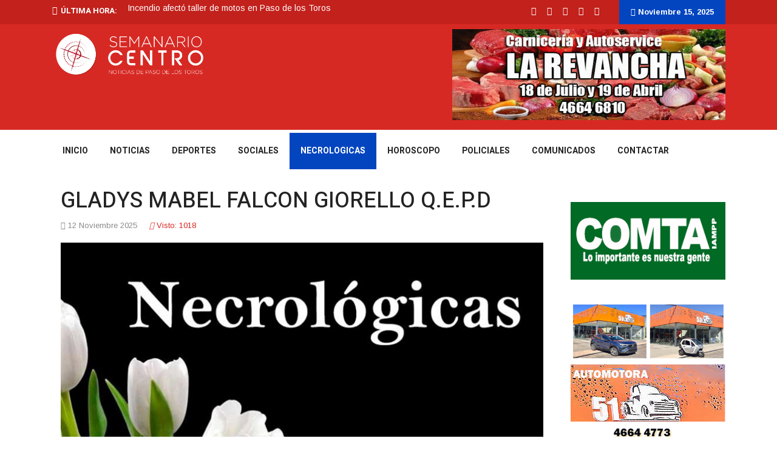

--- FILE ---
content_type: text/html; charset=utf-8
request_url: https://semanariocentro.com.uy/index.php/necrologicas
body_size: 22023
content:

<!doctype html>
<html lang="es-es" dir="ltr">
    <head>
        <meta charset="utf-8">
        <meta name="viewport" content="width=device-width, initial-scale=1, shrink-to-fit=no">
        <link rel="canonical" href="https://semanariocentro.com.uy/index.php/necrologicas">
        <base href="https://semanariocentro.com.uy/index.php/necrologicas" />
	<meta http-equiv="content-type" content="text/html; charset=utf-8" />
	<meta name="keywords" content="SemanarioCentro Paso de los Toros" />
	<meta name="description" content="SemanarioCentro Paso de los Toros" />
	<meta name="generator" content="Joomla! - Open Source Content Management" />
	<title>Necrologicas</title>
	<link href="/index.php/necrologicas?format=feed&amp;type=rss" rel="alternate" type="application/rss+xml" title="RSS 2.0" />
	<link href="/index.php/necrologicas?format=feed&amp;type=atom" rel="alternate" type="application/atom+xml" title="Atom 1.0" />
	<link href="/templates/ts_vinazine/images/favicon.ico" rel="shortcut icon" type="image/vnd.microsoft.icon" />
	<link href="/favicon.ico" rel="shortcut icon" type="image/vnd.microsoft.icon" />
	<link href="https://semanariocentro.com.uy/plugins/content/pdf_embed/assets/css/style.css" rel="stylesheet" type="text/css" />
	<link href="https://semanariocentro.com.uy/media/plg_social2s/css/behavior/s2sdefault.css" rel="stylesheet" type="text/css" />
	<link href="https://semanariocentro.com.uy/media/plg_social2s/css/styles/colour.css" rel="stylesheet" type="text/css" />
	<link href="https://semanariocentro.com.uy/media/plg_social2s/css/s2sfont.min.css" rel="stylesheet" type="text/css" />
	<link href="/plugins/system/jce/css/content.css?c3e5e75ec779d8665cef4273e38b3f17" rel="stylesheet" type="text/css" />
	<link href="//fonts.googleapis.com/css?family=Arimo:100,100i,300,300i,400,400i,500,500i,700,700i,900,900i&amp;display=swap&amp;subset=latin" rel="stylesheet" type="text/css" />
	<link href="//fonts.googleapis.com/css?family=Heebo:100,100i,300,300i,400,400i,500,500i,700,700i,900,900i&amp;display=swap&amp;subset=latin" rel="stylesheet" type="text/css" />
	<link href="//fonts.googleapis.com/css?family=Heebo:100,100i,300,300i,400,400i,500,500i,700,700i,900,900i&amp;display=swap&amp;subset=hebrew" rel="stylesheet" type="text/css" />
	<link href="/templates/ts_vinazine/css/bootstrap.min.css" rel="stylesheet" type="text/css" />
	<link href="/templates/ts_vinazine/css/font-awesome.min.css" rel="stylesheet" type="text/css" />
	<link href="/templates/ts_vinazine/css/iconfont.css" rel="stylesheet" type="text/css" />
	<link href="/templates/ts_vinazine/css/owlcarousel.min.css" rel="stylesheet" type="text/css" />
	<link href="/templates/ts_vinazine/css/jquery.mCustomScrollbar.css" rel="stylesheet" type="text/css" />
	<link href="/templates/ts_vinazine/css/template.css" rel="stylesheet" type="text/css" />
	<link href="/templates/ts_vinazine/css/presets/default.css" rel="stylesheet" type="text/css" />
	<link href="/modules/mod_sp_social/assets/css/default/sp_social.css" rel="stylesheet" type="text/css" />
	<link href="/components/com_sppagebuilder/assets/css/font-awesome-5.min.css?f7a307d5d6b1748af3468afbea376c25" rel="stylesheet" type="text/css" />
	<link href="/components/com_sppagebuilder/assets/css/font-awesome-v4-shims.css?f7a307d5d6b1748af3468afbea376c25" rel="stylesheet" type="text/css" />
	<link href="/components/com_sppagebuilder/assets/css/animate.min.css?f7a307d5d6b1748af3468afbea376c25" rel="stylesheet" type="text/css" />
	<link href="/components/com_sppagebuilder/assets/css/sppagebuilder.css?f7a307d5d6b1748af3468afbea376c25" rel="stylesheet" type="text/css" />
	<link href="/components/com_sppagebuilder/assets/css/magnific-popup.css" rel="stylesheet" type="text/css" />
	<link href="https://semanariocentro.com.uy/modules/mod_news_pro_gk5/interface/css/style.css" rel="stylesheet" type="text/css" />
	<link href="/components/com_sppagebuilder/assets/css/jquery.bxslider.min.css" rel="stylesheet" type="text/css" />
	<link href="//fonts.googleapis.com/css?family=Heebo:100,100italic,200,200italic,300,300italic,400,400italic,500,500italic,600,600italic,700,700italic,800,800italic,900,900italic&display=swap" rel="stylesheet" type="text/css" />
	<link href="http://www.semanariocentro.com.uy/images/audio/.mp3" rel="stylesheet" type="text/css" />
	<link href="https://semanariocentro.com.uy/media/plg_system_youtuber/assets/fancybox/jquery.fancybox.min.css" rel="stylesheet" type="text/css" />
	<link href="https://fonts.googleapis.com/css?family=Roboto:400,400italic,500,500italic,700,700italic&subset=latin,cyrillic" rel="stylesheet" type="text/css" />
	<link href="https://semanariocentro.com.uy/media/plg_system_youtuber/assets/css/frontend.css" rel="stylesheet" type="text/css" />
	<style type="text/css">
a.thumbnail {display: inline-block; zoom: 1; *display: inline;}body{font-family: 'Arimo', sans-serif;font-size: 18px;font-weight: 400;font-style: normal;}
h1{font-family: 'Heebo', sans-serif;font-size: 36px;font-weight: 500;font-style: normal;}
h2{font-family: 'Heebo', sans-serif;font-size: 36px;font-weight: 500;}
h3{font-family: 'Heebo', sans-serif;font-size: 24px;font-weight: 500;}
h4{font-family: 'Heebo', sans-serif;font-size: 20px;font-weight: 500;font-style: normal;}
.sp-megamenu-parent > li > a, .sp-megamenu-parent > li > span, .sp-megamenu-parent .sp-dropdown li.sp-menu-item > a{font-family: 'Heebo', sans-serif;font-weight: 700;}
.nspInfo .nspCategory, .sppb-meta-category .nspCategory,
.ts-post-tab-list .sppb-nav-tabs li a,
.ts-bottom-social ul li a .ts-social-title,
.btn,
.sppb-meta-category a{font-family: 'Heebo', sans-serif;}
.logo-image {height:84px;}#sp-top-bar{ background-color:#c2211c;color:#ffffff; }#sp-top-bar a{color:#ffffff;}#sp-logo-area{ background-color:#d72924;padding:8px 0px 0px 0px;margin:0px 0px 5px 0px; }#sp-bottom-top{ background-color:#ffffff;padding:30px 0px 30px 0px;margin:0px 0px 5px 0px ; }#sp-footer{ background-color:#c2211c;color:#ffffff;padding:25px 0; }#sp-footer a{color:#ffffff;}
	</style>
	<script src="/media/jui/js/jquery.min.js?c3e5e75ec779d8665cef4273e38b3f17" type="text/javascript"></script>
	<script src="/media/jui/js/jquery-noconflict.js?c3e5e75ec779d8665cef4273e38b3f17" type="text/javascript"></script>
	<script src="/media/jui/js/jquery-migrate.min.js?c3e5e75ec779d8665cef4273e38b3f17" type="text/javascript"></script>
	<script src="/media/system/js/caption.js?c3e5e75ec779d8665cef4273e38b3f17" type="text/javascript"></script>
	<script src="/templates/ts_vinazine/js/popper.min.js" type="text/javascript"></script>
	<script src="/templates/ts_vinazine/js/bootstrap.min.js" type="text/javascript"></script>
	<script src="/templates/ts_vinazine/js/owl-carousel.2.3.0.min.js" type="text/javascript"></script>
	<script src="/templates/ts_vinazine/js/jquery.mCustomScrollbar.concat.min.js" type="text/javascript"></script>
	<script src="/templates/ts_vinazine/js/main.js" type="text/javascript"></script>
	<script src="/components/com_sppagebuilder/assets/js/jquery.parallax.js?f7a307d5d6b1748af3468afbea376c25" type="text/javascript"></script>
	<script src="/components/com_sppagebuilder/assets/js/sppagebuilder.js?f7a307d5d6b1748af3468afbea376c25" defer="defer" type="text/javascript"></script>
	<script src="/components/com_sppagebuilder/assets/js/jquery.magnific-popup.min.js" type="text/javascript"></script>
	<script src="https://semanariocentro.com.uy/modules/mod_news_pro_gk5/interface/scripts/engine.jquery.js" type="text/javascript"></script>
	<script src="/components/com_sppagebuilder/assets/js/jquery.bxslider.min.js" type="text/javascript"></script>
	<script src="https://semanariocentro.com.uy/media/plg_system_youtuber/assets/fancybox/jquery.fancybox.min.js" type="text/javascript"></script>
	<script src="https://semanariocentro.com.uy/media/plg_system_youtuber/assets/js/frontend.js" type="text/javascript"></script>
	<script type="text/javascript">
var s2s_mobile = '';
                (function(d){
                  var f = d.getElementsByTagName('SCRIPT')[0], p = d.createElement('SCRIPT');
                  p.type = 'text/javascript';
                  p.async = false;
                  p.defer = true;
                  p.src = 'https://semanariocentro.com.uy/media/plg_social2s/js/social2s.min.js';
                  f.parentNode.insertBefore(p, f);
                }(document));
            var insert = '0';var insert_position = '0';var insert_element = '';var s2s_checkCookie = '0';var s2s_lang_1tag = 'es_ES';var s2s_lang_2tag = 'es';var s2s_lang_direction = 'lang_directon_right';var s2s_load_scripts_onload = '0';var s2s_context = 'com_content.featured';var s2s_debug = '0';var s2s_version = '4.1.4';var s2s_art_mobile_min = '978';var s2s_k2_remove_social = '0';var s2s_sha = '';var s2s_cta_active = '0';var s2s_cta_default = 'twitter';var twitter_b_count_hide = '1';var twitter_b_count = '0';var facebook_count_hide = '1';var facebook_like_count = '0';var facebook_share_count = '0';var facebook_total_count = '0';var pinterest_count_hide = '1';var pinterest_count = '0';var linkedin_count_hide = '1';var linkedin_count = '0';var gplus_b_count_hide = '1';var gplus_b_count = '0';var tumblr_count = '0';var tumblr_count_hide = '0';var vk_b_count_hide = '1';var vk_b_count = '0';var php_full_link = 'https%3A%2F%2Fsemanariocentro.com.uy%2Findex.php%2Fnecrologicas%2F26-cat-necrologicas%2F12176-gladys-mabel-falcon-giorello-q-e-p-d';var php_title = 'GLADYS%20MABEL%20FALCON%20GIORELLO%20%20Q.E.P.D';var s2s_mobile = '';var insert = '0';var insert_position = '0';var insert_element = '';var s2s_checkCookie = '0';var s2s_lang_1tag = 'es_ES';var s2s_lang_2tag = 'es';var s2s_lang_direction = 'lang_directon_right';var s2s_load_scripts_onload = '0';var s2s_context = 'com_content.featured';var s2s_debug = '0';var s2s_version = '4.1.4';var s2s_art_mobile_min = '978';var s2s_k2_remove_social = '0';var s2s_sha = '';var s2s_cta_active = '0';var s2s_cta_default = 'twitter';var twitter_b_count_hide = '1';var twitter_b_count = '0';var facebook_count_hide = '1';var facebook_like_count = '0';var facebook_share_count = '0';var facebook_total_count = '0';var pinterest_count_hide = '1';var pinterest_count = '0';var linkedin_count_hide = '1';var linkedin_count = '0';var gplus_b_count_hide = '1';var gplus_b_count = '0';var tumblr_count = '0';var tumblr_count_hide = '0';var vk_b_count_hide = '1';var vk_b_count = '0';var php_full_link = 'https%3A%2F%2Fsemanariocentro.com.uy%2Findex.php%2Fnecrologicas%2F26-cat-necrologicas%2F12173-emilio-bernabe-del-pino-silva-q-e-p-d';var php_title = 'EMILIO%20BERNABE%20DEL%20PINO%20SILVA%20Q.E.P.D.';var s2s_mobile = '';var insert = '0';var insert_position = '0';var insert_element = '';var s2s_checkCookie = '0';var s2s_lang_1tag = 'es_ES';var s2s_lang_2tag = 'es';var s2s_lang_direction = 'lang_directon_right';var s2s_load_scripts_onload = '0';var s2s_context = 'com_content.featured';var s2s_debug = '0';var s2s_version = '4.1.4';var s2s_art_mobile_min = '978';var s2s_k2_remove_social = '0';var s2s_sha = '';var s2s_cta_active = '0';var s2s_cta_default = 'twitter';var twitter_b_count_hide = '1';var twitter_b_count = '0';var facebook_count_hide = '1';var facebook_like_count = '0';var facebook_share_count = '0';var facebook_total_count = '0';var pinterest_count_hide = '1';var pinterest_count = '0';var linkedin_count_hide = '1';var linkedin_count = '0';var gplus_b_count_hide = '1';var gplus_b_count = '0';var tumblr_count = '0';var tumblr_count_hide = '0';var vk_b_count_hide = '1';var vk_b_count = '0';var php_full_link = 'https%3A%2F%2Fsemanariocentro.com.uy%2Findex.php%2Fnecrologicas%2F26-cat-necrologicas%2F12172-juan-carlos-silveira-martinez-caco-q-e-p-d';var php_title = 'JUAN%20CARLOS%20SILVEIRA%20MART%C3%8DNEZ%20%20%22CACO%22%20%20Q.E.P.D.';var s2s_mobile = '';var insert = '0';var insert_position = '0';var insert_element = '';var s2s_checkCookie = '0';var s2s_lang_1tag = 'es_ES';var s2s_lang_2tag = 'es';var s2s_lang_direction = 'lang_directon_right';var s2s_load_scripts_onload = '0';var s2s_context = 'com_content.featured';var s2s_debug = '0';var s2s_version = '4.1.4';var s2s_art_mobile_min = '978';var s2s_k2_remove_social = '0';var s2s_sha = '';var s2s_cta_active = '0';var s2s_cta_default = 'twitter';var twitter_b_count_hide = '1';var twitter_b_count = '0';var facebook_count_hide = '1';var facebook_like_count = '0';var facebook_share_count = '0';var facebook_total_count = '0';var pinterest_count_hide = '1';var pinterest_count = '0';var linkedin_count_hide = '1';var linkedin_count = '0';var gplus_b_count_hide = '1';var gplus_b_count = '0';var tumblr_count = '0';var tumblr_count_hide = '0';var vk_b_count_hide = '1';var vk_b_count = '0';var php_full_link = 'https%3A%2F%2Fsemanariocentro.com.uy%2Findex.php%2Fnecrologicas%2F26-cat-necrologicas%2F12170-henry-vicente-sansone-sanchez-q-e-p-d';var php_title = 'HENRY%20VICENTE%20SANSONE%20SANCHEZ%20Q.E.P.D.';var s2s_mobile = '';var insert = '0';var insert_position = '0';var insert_element = '';var s2s_checkCookie = '0';var s2s_lang_1tag = 'es_ES';var s2s_lang_2tag = 'es';var s2s_lang_direction = 'lang_directon_right';var s2s_load_scripts_onload = '0';var s2s_context = 'com_content.featured';var s2s_debug = '0';var s2s_version = '4.1.4';var s2s_art_mobile_min = '978';var s2s_k2_remove_social = '0';var s2s_sha = '';var s2s_cta_active = '0';var s2s_cta_default = 'twitter';var twitter_b_count_hide = '1';var twitter_b_count = '0';var facebook_count_hide = '1';var facebook_like_count = '0';var facebook_share_count = '0';var facebook_total_count = '0';var pinterest_count_hide = '1';var pinterest_count = '0';var linkedin_count_hide = '1';var linkedin_count = '0';var gplus_b_count_hide = '1';var gplus_b_count = '0';var tumblr_count = '0';var tumblr_count_hide = '0';var vk_b_count_hide = '1';var vk_b_count = '0';var php_full_link = 'https%3A%2F%2Fsemanariocentro.com.uy%2Findex.php%2Fnecrologicas%2F26-cat-necrologicas%2F12165-ema-de-los-santos-oronoz-q-e-p-d';var php_title = 'EMA%20de%20los%20SANTOS%20ORONOZ%20%20Q.E.P.D.';var s2s_mobile = '';var insert = '0';var insert_position = '0';var insert_element = '';var s2s_checkCookie = '0';var s2s_lang_1tag = 'es_ES';var s2s_lang_2tag = 'es';var s2s_lang_direction = 'lang_directon_right';var s2s_load_scripts_onload = '0';var s2s_context = 'com_content.featured';var s2s_debug = '0';var s2s_version = '4.1.4';var s2s_art_mobile_min = '978';var s2s_k2_remove_social = '0';var s2s_sha = '';var s2s_cta_active = '0';var s2s_cta_default = 'twitter';var twitter_b_count_hide = '1';var twitter_b_count = '0';var facebook_count_hide = '1';var facebook_like_count = '0';var facebook_share_count = '0';var facebook_total_count = '0';var pinterest_count_hide = '1';var pinterest_count = '0';var linkedin_count_hide = '1';var linkedin_count = '0';var gplus_b_count_hide = '1';var gplus_b_count = '0';var tumblr_count = '0';var tumblr_count_hide = '0';var vk_b_count_hide = '1';var vk_b_count = '0';var php_full_link = 'https%3A%2F%2Fsemanariocentro.com.uy%2Findex.php%2Fnecrologicas%2F26-cat-necrologicas%2F12158-jose-omar-gonzalez-garcia-q-e-p-d';var php_title = 'JOSE%20OMAR%20GONZALEZ%20GARCIA%20%20%20Q.E.P%2C.D.';var s2s_mobile = '';var insert = '0';var insert_position = '0';var insert_element = '';var s2s_checkCookie = '0';var s2s_lang_1tag = 'es_ES';var s2s_lang_2tag = 'es';var s2s_lang_direction = 'lang_directon_right';var s2s_load_scripts_onload = '0';var s2s_context = 'com_content.featured';var s2s_debug = '0';var s2s_version = '4.1.4';var s2s_art_mobile_min = '978';var s2s_k2_remove_social = '0';var s2s_sha = '';var s2s_cta_active = '0';var s2s_cta_default = 'twitter';var twitter_b_count_hide = '1';var twitter_b_count = '0';var facebook_count_hide = '1';var facebook_like_count = '0';var facebook_share_count = '0';var facebook_total_count = '0';var pinterest_count_hide = '1';var pinterest_count = '0';var linkedin_count_hide = '1';var linkedin_count = '0';var gplus_b_count_hide = '1';var gplus_b_count = '0';var tumblr_count = '0';var tumblr_count_hide = '0';var vk_b_count_hide = '1';var vk_b_count = '0';var php_full_link = 'https%3A%2F%2Fsemanariocentro.com.uy%2Findex.php%2Fnecrologicas%2F26-cat-necrologicas%2F12152-walter-leites-guinea-q-e-p-d';var php_title = 'WALTER%20LEITES%20GUINEA%20%20%20Q.E.P.D.';var s2s_mobile = '';var insert = '0';var insert_position = '0';var insert_element = '';var s2s_checkCookie = '0';var s2s_lang_1tag = 'es_ES';var s2s_lang_2tag = 'es';var s2s_lang_direction = 'lang_directon_right';var s2s_load_scripts_onload = '0';var s2s_context = 'com_content.featured';var s2s_debug = '0';var s2s_version = '4.1.4';var s2s_art_mobile_min = '978';var s2s_k2_remove_social = '0';var s2s_sha = '';var s2s_cta_active = '0';var s2s_cta_default = 'twitter';var twitter_b_count_hide = '1';var twitter_b_count = '0';var facebook_count_hide = '1';var facebook_like_count = '0';var facebook_share_count = '0';var facebook_total_count = '0';var pinterest_count_hide = '1';var pinterest_count = '0';var linkedin_count_hide = '1';var linkedin_count = '0';var gplus_b_count_hide = '1';var gplus_b_count = '0';var tumblr_count = '0';var tumblr_count_hide = '0';var vk_b_count_hide = '1';var vk_b_count = '0';var php_full_link = 'https%3A%2F%2Fsemanariocentro.com.uy%2Findex.php%2Fnecrologicas%2F26-cat-necrologicas%2F12148-gualberto-hugo-mendez-rivero-q-e-p-d';var php_title = 'GUALBERTO%20HUGO%20M%C3%89NDEZ%20RIVERO%20%20Q.E.P.D.';var s2s_mobile = '';var insert = '0';var insert_position = '0';var insert_element = '';var s2s_checkCookie = '0';var s2s_lang_1tag = 'es_ES';var s2s_lang_2tag = 'es';var s2s_lang_direction = 'lang_directon_right';var s2s_load_scripts_onload = '0';var s2s_context = 'com_content.featured';var s2s_debug = '0';var s2s_version = '4.1.4';var s2s_art_mobile_min = '978';var s2s_k2_remove_social = '0';var s2s_sha = '';var s2s_cta_active = '0';var s2s_cta_default = 'twitter';var twitter_b_count_hide = '1';var twitter_b_count = '0';var facebook_count_hide = '1';var facebook_like_count = '0';var facebook_share_count = '0';var facebook_total_count = '0';var pinterest_count_hide = '1';var pinterest_count = '0';var linkedin_count_hide = '1';var linkedin_count = '0';var gplus_b_count_hide = '1';var gplus_b_count = '0';var tumblr_count = '0';var tumblr_count_hide = '0';var vk_b_count_hide = '1';var vk_b_count = '0';var php_full_link = 'https%3A%2F%2Fsemanariocentro.com.uy%2Findex.php%2Fnecrologicas%2F26-cat-necrologicas%2F12142-silvana-dinardi-y-carmelo-juan-dinardi-volpe-q-e-p-d';var php_title = 'SILVANA%20DINARDI%20Y%20CARMELO%20JUAN%20DINARDI%20VOLPE%20%20%20Q.E.P.D.';var s2s_mobile = '';var insert = '0';var insert_position = '0';var insert_element = '';var s2s_checkCookie = '0';var s2s_lang_1tag = 'es_ES';var s2s_lang_2tag = 'es';var s2s_lang_direction = 'lang_directon_right';var s2s_load_scripts_onload = '0';var s2s_context = 'com_content.featured';var s2s_debug = '0';var s2s_version = '4.1.4';var s2s_art_mobile_min = '978';var s2s_k2_remove_social = '0';var s2s_sha = '';var s2s_cta_active = '0';var s2s_cta_default = 'twitter';var twitter_b_count_hide = '1';var twitter_b_count = '0';var facebook_count_hide = '1';var facebook_like_count = '0';var facebook_share_count = '0';var facebook_total_count = '0';var pinterest_count_hide = '1';var pinterest_count = '0';var linkedin_count_hide = '1';var linkedin_count = '0';var gplus_b_count_hide = '1';var gplus_b_count = '0';var tumblr_count = '0';var tumblr_count_hide = '0';var vk_b_count_hide = '1';var vk_b_count = '0';var php_full_link = 'https%3A%2F%2Fsemanariocentro.com.uy%2Findex.php%2Fnecrologicas%2F26-cat-necrologicas%2F12141-nestor-beltran-da-rocha-rodriguez-q-e-p-d';var php_title = 'N%C3%89STOR%20BELTR%C3%81N%20DA%20ROCHA%20RODR%C3%8DGUEZ%20Q.E.P.D.';jQuery(window).on('load',  function() {
				new JCaption('img.caption');
			});template="ts_vinazine";
				jQuery(document).on("ready", function(){
					"use strict";
					jQuery("#sppb-addon-1538479369250 .sppb-articles-ticker-content").bxSlider({
						minSlides: 1,
						maxSlides: 1,
						mode: "vertical",
						speed: 500,
						pager: false,
						prevText: "<i aria-hidden='true' class='fa fa-angle-left'></i>",
						nextText: "<i aria-hidden='true' class='fa fa-angle-right'></i>",
						nextSelector: "#sppb-addon-1538479369250 .sppb-articles-ticker-right-control",
						prevSelector: "#sppb-addon-1538479369250 .sppb-articles-ticker-left-control",
						auto: true,
						adaptiveHeight:true,
						autoHover: true,
						touchEnabled:false,
						autoStart:true,
					});
				});
			
				window.mxYouTubeR = {ajax_url:"https://semanariocentro.com.uy/",lang:{"more":"More","less":"Less"}};
			
	</script>
    <script type="text/javascript">var _gaq = _gaq || [];
          _gaq.push(['_setAccount', 'UA-29766128-1']);
          _gaq.push(['_trackPageview']);

          (function() {
            var ga = document.createElement('script'); ga.type = 'text/javascript'; ga.async = true;
            ga.src = ('https:' == document.location.protocol ? 'https://ssl' : 'http://www') + '.google-analytics.com/ga.js';
            var s = document.getElementsByTagName('script')[0]; s.parentNode.insertBefore(ga, s);
          })();

          </script></head>
    <body class="site helix-ultimate com-content view-featured layout-default task-none itemid-639 es-es ltr layout-fluid offcanvas-init offcanvs-position-right">
    
    <div class="body-wrapper">
        <div class="body-innerwrapper">
                        <section id="sp-top-bar"class="ts-top-bar-classic d-none d-sm-none d-md-block"><div class="container"><div class="container-inner"><div class="row"><div id="sp-breaking" class="col-lg-8 "><div class="sp-column "><div class="sp-module "><div class="sp-module-content"><div class="mod-sppagebuilder  sp-page-builder" data-module_id="533">
	<div class="page-content">
		<div id="section-id-1538479369247" class="sppb-section" ><div class="sppb-container-inner"><div class="sppb-row"><div class="sppb-col-md-12" id="column-wrap-id-1538479369246"><div id="column-id-1538479369246" class="sppb-column" ><div class="sppb-column-addons"><div id="sppb-addon-wrapper-1538479369250" class="sppb-addon-wrapper"><div id="sppb-addon-1538479369250" class="clearfix "     ><div class="sppb-addon sppb-addon-articles-ticker "><div class="sppb-addon-content"><div class="sppb-articles-ticker-wrap" data-speed="500"><div class="sppb-articles-ticker-heading">Última hora:</div><div class="sppb-articles-ticker"><div class="sppb-articles-ticker-content"><div class="sppb-articles-ticker-text "><a href="/index.php/policiales/12180-incendio-afecto-taller-de-motos-en-paso-de-los-toros">Incendio afectó taller de motos en Paso de los Toros </a></div><div class="sppb-articles-ticker-text "><a href="/index.php/noticias-paso-de-los-toros/12179-ose-informa-corte-de-agua-en-paso-de-los-toros">OSE informa corte de agua en Paso de los Toros </a></div><div class="sppb-articles-ticker-text "><a href="/index.php/policiales/12178-otra-temporada-en-la-carcel">Otra temporada en la cárcel </a></div><div class="sppb-articles-ticker-text "><a href="/index.php/policiales/12177-mujer-de-23-anos-a-prision-en-paso-de-los-toros">Mujer de 23 años a prisión en Paso de los Toros</a></div><div class="sppb-articles-ticker-text "><a href="/index.php/necrologicas/26-cat-necrologicas/12176-gladys-mabel-falcon-giorello-q-e-p-d">GLADYS MABEL FALCON GIORELLO  Q.E.P.D</a></div></div><div class="sppb-articles-ticker-controller"><span class="sppb-articles-ticker-left-control"></span><span class="sppb-articles-ticker-right-control"></span></div></div></div></div></div><style type="text/css">#sppb-addon-wrapper-1538479369250 {
margin:0 0 0px 0;}
#sppb-addon-1538479369250 {
	color: #232323;
	box-shadow: 0 0 0 0 #ffffff;
}
#sppb-addon-1538479369250 {
}
#sppb-addon-1538479369250.sppb-element-loaded {
}
#sppb-addon-1538479369250 a {
	color: #5c5c5c;
}
@media (min-width: 768px) and (max-width: 991px) {#sppb-addon-1538479369250 {}#sppb-addon-wrapper-1538479369250 {margin-top: 0;margin-right: 0;margin-bottom: 0px;margin-left: 0;}}@media (max-width: 767px) {#sppb-addon-1538479369250 {}#sppb-addon-wrapper-1538479369250 {margin-top: 0;margin-right: 0;margin-bottom: 0px;margin-left: 0;}}#sppb-addon-1538479369250  h2 { font-family: "Heebo"; }
</style><style type="text/css">#sppb-addon-1538479369250 .sppb-articles-scroller-meta-date-left span.sppb-articles-scroller-day,#sppb-addon-1538479369250 .sppb-articles-ticker-heading {font-size:13px;font-weight:700;}#sppb-addon-1538479369250 .sppb-articles-scroller-introtext,#sppb-addon-1538479369250 .sppb-articles-ticker-text a {font-size:13px;}#sppb-addon-1538479369250 .sppb-addon-articles-scroller-title{font-weight:700;}#sppb-addon-1538479369250 .sppb-articles-scroller-date-left-date,#sppb-addon-1538479369250 .sppb-articles-ticker-heading {font-family: Heebo;}#sppb-addon-1538479369250 .sppb-articles-scroller-date-left-date,#sppb-addon-1538479369250 .sppb-articles-ticker-heading {-ms-flex: 0 0 13%;flex: 0 0 13%;}#sppb-addon-1538479369250 .sppb-articles-scroller-date-left-content,#sppb-addon-1538479369250 .sppb-articles-ticker {-ms-flex: 0 0 87%;flex: 0 0 87%;}#sppb-addon-1538479369250 .sppb-articles-scroller-content a {padding-bottom:1px;}#sppb-addon-1538479369250 .sppb-articles-scroller-date-left-date,#sppb-addon-1538479369250 .sppb-articles-ticker-heading {background-color:transparent;color:#d72924;}#sppb-addon-1538479369250 .ticker-date-time {background:transparent;color:#d72924;}#sppb-addon-1538479369250 .sppb-articles-scroller-meta-date-left span {color:#d72924;}#sppb-addon-1538479369250 .sppb-articles-scroller-date-left-content,#sppb-addon-1538479369250 .sppb-articles-ticker,#sppb-addon-1538479369250 .sppb-articles-ticker-ticker-modern-content {background-color:transparent;}#sppb-addon-1538479369250 .sppb-addon-articles-scroller-title,#sppb-addon-1538479369250 .sppb-articles-ticker-text a,#sppb-addon-1538479369250 .sppb-articles-ticker-ticker-modern-content a {color:#25c5c5c;}#sppb-addon-1538479369250 .sppb-articles-ticker-heading svg path {fill:transparent;}#sppb-addon-1538479369250 .sppb-articles-ticker-left-control,#sppb-addon-1538479369250 .sppb-articles-ticker-right-control{color:#232323;}#sppb-addon-1538479369250 .sppb-articles-ticker-left-control a,#sppb-addon-1538479369250 .sppb-articles-ticker-right-control a{color:#232323;}@media only screen and (max-width: 991px) {#sppb-addon-1538479369250 .sppb-articles-scroller-date-left-date,#sppb-addon-1538479369250 .sppb-articles-ticker-heading {-ms-flex: 0 0 25%;flex: 0 0 25%;}#sppb-addon-1538479369250 .sppb-articles-scroller-date-left-content,#sppb-addon-1538479369250 .sppb-articles-ticker {-ms-flex: 0 0 75%;flex: 0 0 75%;}}@media only screen and (max-width: 767px) {}</style></div></div></div></div></div></div></div></div><style type="text/css">.sp-page-builder .page-content #section-id-1538996609050{padding-top:0px;padding-right:0px;padding-bottom:0px;padding-left:0px;margin-top:0px;margin-right:0px;margin-bottom:0px;margin-left:0px;}#column-id-1538996609049{box-shadow:0 0 0 0 #fff;}@media (min-width:768px) and (max-width:991px) { #column-wrap-id-1538996609049{margin-top:0px;margin-right:auto;margin-bottom:0px;margin-left:auto;} }.sp-page-builder .page-content #section-id-1627432167705{padding:50px 0px 50px 0px;margin:0px 0px 0px 0px;box-shadow:0 0 0 0 #ffffff;}#column-id-1627432167704{box-shadow:0 0 0 0 #fff;}.sp-page-builder .page-content #section-id-1538479369247{padding-top:0px;padding-right:0px;padding-bottom:0px;padding-left:0px;margin-top:0px;margin-right:0px;margin-bottom:0px;margin-left:0px;}#column-id-1538479369246{box-shadow:0 0 0 0 #fff;}</style>	</div>
</div>
</div></div></div></div><div id="sp-top1" class="col-lg-2  d-md-none d-lg-block"><div class="sp-column ts-top-social"><ul class="social-icons"><li class="social-icon-facebook"><a target="_blank" href="https://www.facebook.com/SemanarioCentro" aria-label="facebook"><span class="fa fa-facebook" aria-hidden="true"></span></a></li><li class="social-icon-twitter"><a target="_blank" href="http://www.twitter.com/SemanarioCentro" aria-label="twitter"><span class="fa fa-twitter" aria-hidden="true"></span></a></li><li><a target="_blank" href="https://www.youtube.com/c/SemanarioCentroPasodelosTorosUruguay" aria-label="Youtube"><span class="fa fa-youtube" aria-hidden="true"></span></a></li><li class="social-icon-instagram"><a target="_blank" href="https://www.instagram.com/semanario_centro/?hl=es-la" aria-label="Instagram"><span class="fa fa-instagram" aria-hidden="true"></span></a></li><li class="social-icon-whatsapp"><a href="whatsapp://send?abid=598+91492442&text=Hi" aria-label="WhatsApp"><span class="fa fa-whatsapp" aria-hidden="true"></span></a></li></ul></div></div><div id="sp-top3" class="col-lg-2 "><div class="sp-column "><div class="sp-module "><div class="sp-module-content">
<div id="ts_date532" class="ts_date_area ">
	<i class="fa fa-calendar-check-o"> </i>
 	Noviembre 15, 2025</div></div></div></div></div></div></div></div></section><section id="sp-logo-area"><div class="container"><div class="container-inner"><div class="row"><div id="sp-logo" class="col-md-4 col-lg-3 "><div class="sp-column "><div class="logo"><a href="/"><img class="logo-image d-none d-lg-inline-block" src="/images/Logos/logo.png" alt="Semanario Centro"><img class="logo-image-phone d-inline-block d-lg-none" src="/images/Logos/logo.png" alt="Semanario Centro"></a></div></div></div><div id="sp-top-banner-2" class="col-md-8 col-lg-9 "><div class="sp-column "><div class="sp-module "><div class="sp-module-content">

<div class="custom"  >
	<p><img src="/images/AVISOS/AVISOS-GIF-2025.gif" alt="AVISOS GIF AGOSTO 2024" width="450" height="150" /></p></div>
</div></div></div></div></div></div></div></section><section id="sp-menu"class="ts-nav-box"><div class="container"><div class="container-inner"><div class="row"><div id="sp-menu" class="col-8 col-md-11 col-lg-12 "><div class="sp-column "><nav class="sp-megamenu-wrapper" role="navigation"><a id="offcanvas-toggler" aria-label="Navigation" class="offcanvas-toggler-right d-block d-lg-none" href="#"><i class="fa fa-bars" aria-hidden="true" title="Navigation"></i></a><ul class="sp-megamenu-parent menu-animation-fade-up d-none d-lg-block"><li class="sp-menu-item"><a  href="/index.php" title="Semanario Centro - Paso de los Toros" >Inicio</a></li><li class="sp-menu-item"><a  href="/index.php/noticias-paso-de-los-toros" title="Semanario Centro - Paso de los Toros" >NOTICIAS </a></li><li class="sp-menu-item"><a  href="/index.php/deportes" >DEPORTES </a></li><li class="sp-menu-item"><a  href="/index.php/sociales" >Sociales</a></li><li class="sp-menu-item current-item active"><a  href="/index.php/necrologicas" >Necrologicas</a></li><li class="sp-menu-item"><a  href="/index.php/horoscopo" >Horoscopo</a></li><li class="sp-menu-item"><a  href="/index.php/policiales" >Policiales </a></li><li class="sp-menu-item"><a  href="/index.php/actualidad" >Comunicados </a></li><li class="sp-menu-item"><a  href="/index.php/contact" >Contactar</a></li></ul></nav></div></div></div></div></div></section><section id="sp-main-body"><div class="container"><div class="container-inner"><div class="row"><main id="sp-component" class="col-lg-9 " role="main"><div class="sp-column "><div id="system-message-container">
	</div>
<div class="sp-module-content-top clearfix"><div class="sp-module "><div class="sp-module-content">

<div class="custom"  >
	</div>
</div></div></div><div class="container-fluid blog-featured" itemscope itemtype="https://schema.org/Blog">

	
		
		<div class="row items-row cols-1 row-0 row">
					<div class="col-md-12 item column-1"
				itemprop="blogPost" itemscope itemtype="https://schema.org/BlogPosting">
			

	<h2 class="item-title" itemprop="headline">
			<a href="/index.php/necrologicas/26-cat-necrologicas/12176-gladys-mabel-falcon-giorello-q-e-p-d" itemprop="url">
			GLADYS MABEL FALCON GIORELLO  Q.E.P.D		</a>
		</h2>





		<div class="article-info">

	
		
		
		
		
					<span class="published" title="Publicado: 12 Noviembre 2025">
<i class="fa fa-clock-o" aria-hidden="true"></i>
	<time datetime="2025-11-12T02:55:41+00:00" itemprop="datePublished">
		12 Noviembre 2025	</time>
</span>
				
		
	
			
		
					<span class="hits">
<i class="icon-fire" aria-hidden="true"></i>
	<meta itemprop="interactionCount" content="UserPageVisits:1018">
	Visto: 1018</span>
			</div>
	
	
						<div class="article-intro-image float-none">
							<a href="/index.php/necrologicas/26-cat-necrologicas/12176-gladys-mabel-falcon-giorello-q-e-p-d"><img
									 src="/images/stories/NECROLOGICA/necrologicas-1200x720.jpg" alt=""></a>
							</div>
			

<div data-originalfontsize="14pt" data-originalcomputedfontsize="18.666666">Falleció hoy 11 de noviembre en nuestra ciudad.-</div>
<div data-originalfontsize="14pt" data-originalcomputedfontsize="18.666666">Sus Hijos: Cinthia&nbsp; y Jaume, Ana y Valentín, Sus nietos: Martina, Juan, Gerardo y Bruno, Hermanos y Sobrinos participan con gran pesar su fallecimiento e invitan para el sepelio a realizarse mañana a la hora 10 en el Cementerio local.-</div>
<div data-originalfontsize="14pt" data-originalcomputedfontsize="18.666666">Casa de Duelo: 18&nbsp; de Julio 1015, Sala Nº 2.-</div>
<div><b data-removefontsize="true" data-originalcomputedfontsize="18.666666">EMPRESA FUNEBRE DE HUGO TEJERA, 18 DE JULIO 1037 TEL 46642403 INTEGRANTES DE AEFI, CETI Y CREMATORIOS DEL URUGUAY S.A..-</b></div>



<div class="s2s_supra_contenedor lang_directon_right s2sdefault  align_left  s2s_balloon_bottom " ><input name="social2s_url" type="hidden" class="social2s_url" value="https://semanariocentro.com.uy/index.php/necrologicas/26-cat-necrologicas/12176-gladys-mabel-falcon-giorello-q-e-p-d" /><div class="s2s_contenedor  s2s_no_text  s2s-btn-group"><div class="s2s_twitter s2s_btn s2s-btn-default ">
			<a class="s2s_icon"><i class="s2sfo fo-twitter"></i>   </a>
			<div class="globo s2s_globo_closed s2s_twitter_iframe">
				<div class="s2s_flecha"></div>

				<a style="display:none" 
					href="https://twitter.com/share"
					data-text="GLADYS MABEL FALCON GIORELLO  Q.E.P.D" 
					data-url="https://semanariocentro.com.uy/index.php/necrologicas/26-cat-necrologicas/12176-gladys-mabel-falcon-giorello-q-e-p-d" 
					class="twitter-share-button" data-lang="es" 
					data-size="large" data-count="none">
				</a></div>
		</div><div class="s2s_facebook s2s_btn s2s-btn-default " >
			<a class="s2s_icon"><i class="s2sfo fo-facebook"></i>   </a>
				<div class="globo s2s_globo_closed s2s_facebook_iframe">
					<div class="s2s_flecha"></div>
					<div id="fb-root"></div><div class="fb-like" 
						data-layout="button_count" 
						data-action="like" data-href="https://semanariocentro.com.uy/index.php/necrologicas/26-cat-necrologicas/12176-gladys-mabel-falcon-giorello-q-e-p-d" data-width="450" data-show-faces="false" data-size="small" data-send="true" data-share="true" data-mobile-iframe=true>
					</div></div>
			</div><div class="s2s_pinterest s2s_btn s2s-btn-default "><a class="s2s_icon"><i class="s2sfo fo-pinterest"></i>   </a><div class="globo s2s_globo_closed s2s_pinterest_iframe">
					<div class="s2s_flecha"></div>
					<a href="//www.pinterest.com/pin/create/button/?url=https%3A%2F%2Fsemanariocentro.com.uy%2Findex.php%2Fnecrologicas&amp;description=GLADYS%20MABEL%20FALCON%20GIORELLO%20%20Q.E.P.D" data-pin-do="buttonBookmark" 
					 
					data-pin-color="red" 
					 
					data-pin-tall="true" data-pin-sticky="false"></a> </div>
			</div><div class="s2s_linkedin s2s_btn s2s-btn-default " >
			<a class="s2s_icon"><i class="s2sfo fo-linkedin"></i>   </a>
				<div class="globo s2s_globo_closed s2s_linkedin_iframe">
					<div class="s2s_flecha"></div>
				
					<script type="IN/Share"  data-url="https://semanariocentro.com.uy/index.php/necrologicas/26-cat-necrologicas/12176-gladys-mabel-falcon-giorello-q-e-p-d"></script>
				</div>
			</div><div class="s2s_wapp s2s_btn s2s-btn-default  " >
			
			<a class="s2s_icon"><i class="s2sfo fo-whatsapp"></i>  </a>
				<div class="globo s2s_globo_closed s2s_wapp_iframe">
					<div class="s2s_flecha"></div>
				

				<a class="s2s_a_btn wapp_link" 
					href="whatsapp://send?text=https%3A%2F%2Fsemanariocentro.com.uy%2Findex.php%2Fnecrologicas%2F26-cat-necrologicas%2F12176-gladys-mabel-falcon-giorello-q-e-p-d" 
					data-text="GLADYS MABEL FALCON GIORELLO  Q.E.P.D" 
					data-action="share/whatsapp/share"
					data-href="https%3A%2F%2Fsemanariocentro.com.uy%2Findex.php%2Fnecrologicas%2F26-cat-necrologicas%2F12176-gladys-mabel-falcon-giorello-q-e-p-d"
				>
					<i class="s2sfo fo-whatsapp" aria-hidden="true"></i>
					<span class="s2s_text_int">share with Whatsapp</span>
				</a>

				</div>
			</div><div class="s2s_tgram s2s_btn s2s-btn-default  " >
			
			<a class="s2s_icon"><i class="s2sfo fo-tgram"></i>  </a>
				<div class="globo s2s_globo_closed s2s_tgram_iframe">
					<div class="s2s_flecha"></div>
				

				<a class="s2s_a_btn tgram_link" rel="noreferrer"
					href="https://telegram.me/share/url?url=https%3A%2F%2Fsemanariocentro.com.uy%2Findex.php%2Fnecrologicas%2F26-cat-necrologicas%2F12176-gladys-mabel-falcon-giorello-q-e-p-d&text=GLADYS MABEL FALCON GIORELLO  Q.E.P.D" target="_blank"
				><i class="s2sfo fo-telegram" aria-hidden="true"></i><span class="s2s_text_int">share with Telegram<span></a>

				</div>
			</div><div class="s2s_tumblr s2s_btn s2s-btn-default " lang="es"><a class="s2s_icon"><i class="s2sfo fo-tumblr"></i>   </a>
				<div class="globo s2s_globo_closed s2s_tumblr_iframe">
					<div class="s2s_flecha"></div>
					<a class="tumblr-share-button" 
					data-locale="es_ES" 
					data-href="https://semanariocentro.com.uy/index.php/necrologicas/26-cat-necrologicas/12176-gladys-mabel-falcon-giorello-q-e-p-d" 
					data-color="blue" 
					data-notes="right"
					href="https://embed.tumblr.com/share"></a></div></div></div></div>			</div>
			
			
		</div>
		
	
		
		<div class="row items-row cols-1 row-1 row">
					<div class="col-md-12 item column-1"
				itemprop="blogPost" itemscope itemtype="https://schema.org/BlogPosting">
			

	<h2 class="item-title" itemprop="headline">
			<a href="/index.php/necrologicas/26-cat-necrologicas/12173-emilio-bernabe-del-pino-silva-q-e-p-d" itemprop="url">
			EMILIO BERNABE DEL PINO SILVA Q.E.P.D.		</a>
		</h2>





		<div class="article-info">

	
		
		
		
		
					<span class="published" title="Publicado: 10 Noviembre 2025">
<i class="fa fa-clock-o" aria-hidden="true"></i>
	<time datetime="2025-11-10T13:07:38+00:00" itemprop="datePublished">
		10 Noviembre 2025	</time>
</span>
				
		
	
			
		
					<span class="hits">
<i class="icon-fire" aria-hidden="true"></i>
	<meta itemprop="interactionCount" content="UserPageVisits:3385">
	Visto: 3385</span>
			</div>
	
	
						<div class="article-intro-image float-none">
							<a href="/index.php/necrologicas/26-cat-necrologicas/12173-emilio-bernabe-del-pino-silva-q-e-p-d"><img
									 src="/images/stories/NECROLOGICA/necrologicas-1200x720.jpg" alt=""></a>
							</div>
			

<div data-originalfontsize="14pt" data-originalcomputedfontsize="18.666666">Falleció ayer 9 de noviembre en nuestra ciudad.-</div>
<div data-originalfontsize="14pt" data-originalcomputedfontsize="18.666666">Su Esposa: Graciela LLanes, Sus hijos: Fiorella, Daniel y Ana Belén, Sus Nietos: Lorenzo, Santino y Julieta, Sus Hermanos: Rubén, Walter, Mari, Ana María y María Lourdes participan con gran pesar su fallecimiento e invitan para el sepelio a realizarse hoy a la hora 14 en el Cementerio Local.</div>
<div data-originalfontsize="14pt" data-originalcomputedfontsize="18.666666">Casa de Duelo: Sala Nº 2, 18 de julio 1015.-</div>
<div><b data-removefontsize="true" data-originalcomputedfontsize="18.666666">EMPRESA FUNEBRE DE HUGO TEJERA. 18 DE JULIO 1037 TEL 46642403 INTEGRANTES DE A.E.F.I., CETI Y CREMATORIOS DEL URUGUAY S.A.</b></div>



<div class="s2s_supra_contenedor lang_directon_right s2sdefault  align_left  s2s_balloon_bottom " ><input name="social2s_url" type="hidden" class="social2s_url" value="https://semanariocentro.com.uy/index.php/necrologicas/26-cat-necrologicas/12173-emilio-bernabe-del-pino-silva-q-e-p-d" /><div class="s2s_contenedor  s2s_no_text  s2s-btn-group"><div class="s2s_twitter s2s_btn s2s-btn-default ">
			<a class="s2s_icon"><i class="s2sfo fo-twitter"></i>   </a>
			<div class="globo s2s_globo_closed s2s_twitter_iframe">
				<div class="s2s_flecha"></div>

				<a style="display:none" 
					href="https://twitter.com/share"
					data-text="EMILIO BERNABE DEL PINO SILVA Q.E.P.D." 
					data-url="https://semanariocentro.com.uy/index.php/necrologicas/26-cat-necrologicas/12173-emilio-bernabe-del-pino-silva-q-e-p-d" 
					class="twitter-share-button" data-lang="es" 
					data-size="large" data-count="none">
				</a></div>
		</div><div class="s2s_facebook s2s_btn s2s-btn-default " >
			<a class="s2s_icon"><i class="s2sfo fo-facebook"></i>   </a>
				<div class="globo s2s_globo_closed s2s_facebook_iframe">
					<div class="s2s_flecha"></div>
					<div id="fb-root"></div><div class="fb-like" 
						data-layout="button_count" 
						data-action="like" data-href="https://semanariocentro.com.uy/index.php/necrologicas/26-cat-necrologicas/12173-emilio-bernabe-del-pino-silva-q-e-p-d" data-width="450" data-show-faces="false" data-size="small" data-send="true" data-share="true" data-mobile-iframe=true>
					</div></div>
			</div><div class="s2s_pinterest s2s_btn s2s-btn-default "><a class="s2s_icon"><i class="s2sfo fo-pinterest"></i>   </a><div class="globo s2s_globo_closed s2s_pinterest_iframe">
					<div class="s2s_flecha"></div>
					<a href="//www.pinterest.com/pin/create/button/?url=https%3A%2F%2Fsemanariocentro.com.uy%2Findex.php%2Fnecrologicas&amp;description=EMILIO%20BERNABE%20DEL%20PINO%20SILVA%20Q.E.P.D." data-pin-do="buttonBookmark" 
					 
					data-pin-color="red" 
					 
					data-pin-tall="true" data-pin-sticky="false"></a> </div>
			</div><div class="s2s_linkedin s2s_btn s2s-btn-default " >
			<a class="s2s_icon"><i class="s2sfo fo-linkedin"></i>   </a>
				<div class="globo s2s_globo_closed s2s_linkedin_iframe">
					<div class="s2s_flecha"></div>
				
					<script type="IN/Share"  data-url="https://semanariocentro.com.uy/index.php/necrologicas/26-cat-necrologicas/12173-emilio-bernabe-del-pino-silva-q-e-p-d"></script>
				</div>
			</div><div class="s2s_wapp s2s_btn s2s-btn-default  " >
			
			<a class="s2s_icon"><i class="s2sfo fo-whatsapp"></i>  </a>
				<div class="globo s2s_globo_closed s2s_wapp_iframe">
					<div class="s2s_flecha"></div>
				

				<a class="s2s_a_btn wapp_link" 
					href="whatsapp://send?text=https%3A%2F%2Fsemanariocentro.com.uy%2Findex.php%2Fnecrologicas%2F26-cat-necrologicas%2F12173-emilio-bernabe-del-pino-silva-q-e-p-d" 
					data-text="EMILIO BERNABE DEL PINO SILVA Q.E.P.D." 
					data-action="share/whatsapp/share"
					data-href="https%3A%2F%2Fsemanariocentro.com.uy%2Findex.php%2Fnecrologicas%2F26-cat-necrologicas%2F12173-emilio-bernabe-del-pino-silva-q-e-p-d"
				>
					<i class="s2sfo fo-whatsapp" aria-hidden="true"></i>
					<span class="s2s_text_int">share with Whatsapp</span>
				</a>

				</div>
			</div><div class="s2s_tgram s2s_btn s2s-btn-default  " >
			
			<a class="s2s_icon"><i class="s2sfo fo-tgram"></i>  </a>
				<div class="globo s2s_globo_closed s2s_tgram_iframe">
					<div class="s2s_flecha"></div>
				

				<a class="s2s_a_btn tgram_link" rel="noreferrer"
					href="https://telegram.me/share/url?url=https%3A%2F%2Fsemanariocentro.com.uy%2Findex.php%2Fnecrologicas%2F26-cat-necrologicas%2F12173-emilio-bernabe-del-pino-silva-q-e-p-d&text=EMILIO BERNABE DEL PINO SILVA Q.E.P.D." target="_blank"
				><i class="s2sfo fo-telegram" aria-hidden="true"></i><span class="s2s_text_int">share with Telegram<span></a>

				</div>
			</div><div class="s2s_tumblr s2s_btn s2s-btn-default " lang="es"><a class="s2s_icon"><i class="s2sfo fo-tumblr"></i>   </a>
				<div class="globo s2s_globo_closed s2s_tumblr_iframe">
					<div class="s2s_flecha"></div>
					<a class="tumblr-share-button" 
					data-locale="es_ES" 
					data-href="https://semanariocentro.com.uy/index.php/necrologicas/26-cat-necrologicas/12173-emilio-bernabe-del-pino-silva-q-e-p-d" 
					data-color="blue" 
					data-notes="right"
					href="https://embed.tumblr.com/share"></a></div></div></div></div>			</div>
			
			
		</div>
		
	
		
		<div class="row items-row cols-1 row-2 row">
					<div class="col-md-12 item column-1"
				itemprop="blogPost" itemscope itemtype="https://schema.org/BlogPosting">
			

	<h2 class="item-title" itemprop="headline">
			<a href="/index.php/necrologicas/26-cat-necrologicas/12172-juan-carlos-silveira-martinez-caco-q-e-p-d" itemprop="url">
			JUAN CARLOS SILVEIRA MARTÍNEZ  &quot;CACO&quot;  Q.E.P.D.		</a>
		</h2>





		<div class="article-info">

	
		
		
		
		
					<span class="published" title="Publicado: 07 Noviembre 2025">
<i class="fa fa-clock-o" aria-hidden="true"></i>
	<time datetime="2025-11-07T11:35:23+00:00" itemprop="datePublished">
		07 Noviembre 2025	</time>
</span>
				
		
	
			
		
					<span class="hits">
<i class="icon-fire" aria-hidden="true"></i>
	<meta itemprop="interactionCount" content="UserPageVisits:4869">
	Visto: 4869</span>
			</div>
	
	
						<div class="article-intro-image float-none">
							<a href="/index.php/necrologicas/26-cat-necrologicas/12172-juan-carlos-silveira-martinez-caco-q-e-p-d"><img
									 src="/images/stories/NECROLOGICA/necrologicas-1200x720.jpg" alt=""></a>
							</div>
			

<div data-originalfontsize="16pt" data-originalcomputedfontsize="21.333334">Falleció hoy 7 de noviembre de 2025.-</div>
<div data-originalfontsize="16pt" data-originalcomputedfontsize="21.333334">Su Esposa: Luisa Soares de Lima (Chiquita), sus hijos: Juan José y Lilián Duhalde, Guillermo, María del Pilar, Leonardo y Laura Balserini, María y Juan Carlos Neves, sus nietos: Juan Ignacio, Carlos María, Juan Manuel, María Clara, Santiago, María Inés, Juan Diego, Juan Pablo, Magdalena, Juan Andrés, María Laura, Francisco, Gervasio, Sebastián, Martina y Alfonsina, su bisnieta: Caetana participan con profundo pesar dicho fallecimiento e invitan para el sepelio a realizarse mañana sábado 8 de noviembre en el cementerio del Cerro de las Ánimas (Peralta).</div>
<div data-originalfontsize="16pt" data-originalcomputedfontsize="21.333334">Casa de duelo: 18 de julio 1015.</div>
<div><b data-removefontsize="true" data-originalcomputedfontsize="24">Velatorio a realizarse hoy viernes 7 de 16 a 20 horas, y mañana sábado 8&nbsp;de 7 a 9 horas.-</b></div>
<div data-originalfontsize="16pt" data-originalcomputedfontsize="21.333334">EMPRESA FUNEBRE DE HUGO TEJERA, 18 DE JULIO 1037, TEL; 46642403. AFILIADA A AEFI, CETI Y ADHERIDA A CREMATORIOS DEL URUGUAY S.A.-</div>



<div class="s2s_supra_contenedor lang_directon_right s2sdefault  align_left  s2s_balloon_bottom " ><input name="social2s_url" type="hidden" class="social2s_url" value="https://semanariocentro.com.uy/index.php/necrologicas/26-cat-necrologicas/12172-juan-carlos-silveira-martinez-caco-q-e-p-d" /><div class="s2s_contenedor  s2s_no_text  s2s-btn-group"><div class="s2s_twitter s2s_btn s2s-btn-default ">
			<a class="s2s_icon"><i class="s2sfo fo-twitter"></i>   </a>
			<div class="globo s2s_globo_closed s2s_twitter_iframe">
				<div class="s2s_flecha"></div>

				<a style="display:none" 
					href="https://twitter.com/share"
					data-text="JUAN CARLOS SILVEIRA MARTÍNEZ  "CACO"  Q.E.P.D." 
					data-url="https://semanariocentro.com.uy/index.php/necrologicas/26-cat-necrologicas/12172-juan-carlos-silveira-martinez-caco-q-e-p-d" 
					class="twitter-share-button" data-lang="es" 
					data-size="large" data-count="none">
				</a></div>
		</div><div class="s2s_facebook s2s_btn s2s-btn-default " >
			<a class="s2s_icon"><i class="s2sfo fo-facebook"></i>   </a>
				<div class="globo s2s_globo_closed s2s_facebook_iframe">
					<div class="s2s_flecha"></div>
					<div id="fb-root"></div><div class="fb-like" 
						data-layout="button_count" 
						data-action="like" data-href="https://semanariocentro.com.uy/index.php/necrologicas/26-cat-necrologicas/12172-juan-carlos-silveira-martinez-caco-q-e-p-d" data-width="450" data-show-faces="false" data-size="small" data-send="true" data-share="true" data-mobile-iframe=true>
					</div></div>
			</div><div class="s2s_pinterest s2s_btn s2s-btn-default "><a class="s2s_icon"><i class="s2sfo fo-pinterest"></i>   </a><div class="globo s2s_globo_closed s2s_pinterest_iframe">
					<div class="s2s_flecha"></div>
					<a href="//www.pinterest.com/pin/create/button/?url=https%3A%2F%2Fsemanariocentro.com.uy%2Findex.php%2Fnecrologicas&amp;description=JUAN%20CARLOS%20SILVEIRA%20MART%C3%8DNEZ%20%20%22CACO%22%20%20Q.E.P.D." data-pin-do="buttonBookmark" 
					 
					data-pin-color="red" 
					 
					data-pin-tall="true" data-pin-sticky="false"></a> </div>
			</div><div class="s2s_linkedin s2s_btn s2s-btn-default " >
			<a class="s2s_icon"><i class="s2sfo fo-linkedin"></i>   </a>
				<div class="globo s2s_globo_closed s2s_linkedin_iframe">
					<div class="s2s_flecha"></div>
				
					<script type="IN/Share"  data-url="https://semanariocentro.com.uy/index.php/necrologicas/26-cat-necrologicas/12172-juan-carlos-silveira-martinez-caco-q-e-p-d"></script>
				</div>
			</div><div class="s2s_wapp s2s_btn s2s-btn-default  " >
			
			<a class="s2s_icon"><i class="s2sfo fo-whatsapp"></i>  </a>
				<div class="globo s2s_globo_closed s2s_wapp_iframe">
					<div class="s2s_flecha"></div>
				

				<a class="s2s_a_btn wapp_link" 
					href="whatsapp://send?text=https%3A%2F%2Fsemanariocentro.com.uy%2Findex.php%2Fnecrologicas%2F26-cat-necrologicas%2F12172-juan-carlos-silveira-martinez-caco-q-e-p-d" 
					data-text="JUAN CARLOS SILVEIRA MARTÍNEZ  "CACO"  Q.E.P.D." 
					data-action="share/whatsapp/share"
					data-href="https%3A%2F%2Fsemanariocentro.com.uy%2Findex.php%2Fnecrologicas%2F26-cat-necrologicas%2F12172-juan-carlos-silveira-martinez-caco-q-e-p-d"
				>
					<i class="s2sfo fo-whatsapp" aria-hidden="true"></i>
					<span class="s2s_text_int">share with Whatsapp</span>
				</a>

				</div>
			</div><div class="s2s_tgram s2s_btn s2s-btn-default  " >
			
			<a class="s2s_icon"><i class="s2sfo fo-tgram"></i>  </a>
				<div class="globo s2s_globo_closed s2s_tgram_iframe">
					<div class="s2s_flecha"></div>
				

				<a class="s2s_a_btn tgram_link" rel="noreferrer"
					href="https://telegram.me/share/url?url=https%3A%2F%2Fsemanariocentro.com.uy%2Findex.php%2Fnecrologicas%2F26-cat-necrologicas%2F12172-juan-carlos-silveira-martinez-caco-q-e-p-d&text=JUAN CARLOS SILVEIRA MARTÍNEZ  "CACO"  Q.E.P.D." target="_blank"
				><i class="s2sfo fo-telegram" aria-hidden="true"></i><span class="s2s_text_int">share with Telegram<span></a>

				</div>
			</div><div class="s2s_tumblr s2s_btn s2s-btn-default " lang="es"><a class="s2s_icon"><i class="s2sfo fo-tumblr"></i>   </a>
				<div class="globo s2s_globo_closed s2s_tumblr_iframe">
					<div class="s2s_flecha"></div>
					<a class="tumblr-share-button" 
					data-locale="es_ES" 
					data-href="https://semanariocentro.com.uy/index.php/necrologicas/26-cat-necrologicas/12172-juan-carlos-silveira-martinez-caco-q-e-p-d" 
					data-color="blue" 
					data-notes="right"
					href="https://embed.tumblr.com/share"></a></div></div></div></div>			</div>
			
			
		</div>
		
	
		
		<div class="row items-row cols-1 row-3 row">
					<div class="col-md-12 item column-1"
				itemprop="blogPost" itemscope itemtype="https://schema.org/BlogPosting">
			

	<h2 class="item-title" itemprop="headline">
			<a href="/index.php/necrologicas/26-cat-necrologicas/12170-henry-vicente-sansone-sanchez-q-e-p-d" itemprop="url">
			HENRY VICENTE SANSONE SANCHEZ Q.E.P.D.		</a>
		</h2>





		<div class="article-info">

	
		
		
		
		
					<span class="published" title="Publicado: 05 Noviembre 2025">
<i class="fa fa-clock-o" aria-hidden="true"></i>
	<time datetime="2025-11-05T14:31:59+00:00" itemprop="datePublished">
		05 Noviembre 2025	</time>
</span>
				
		
	
			
		
					<span class="hits">
<i class="icon-fire" aria-hidden="true"></i>
	<meta itemprop="interactionCount" content="UserPageVisits:1254">
	Visto: 1254</span>
			</div>
	
	
						<div class="article-intro-image float-none">
							<a href="/index.php/necrologicas/26-cat-necrologicas/12170-henry-vicente-sansone-sanchez-q-e-p-d"><img
									 src="/images/stories/NECROLOGICA/necrologicas-1200x720.jpg" alt=""></a>
							</div>
			

<div data-originalfontsize="12pt" data-originalcomputedfontsize="16">Falleció hoy 5 de noviembre en nuestra ciudad.</div>
<div data-originalfontsize="12pt" data-originalcomputedfontsize="16">Su esposa: Rosa Barreto, sus cuñados y sobrinos participan con gran pesar su fallecimiento e invitan para el sepelio a realizarse hoy a las 17:15 h. En el cementerio local.</div>
<div data-originalfontsize="12pt" data-originalcomputedfontsize="16">Casa de duelo: Sala Nº 2, 18 de julio 1015, a partir de las 15 h.</div>
<div data-originalfontsize="12pt" data-originalcomputedfontsize="16">EMPRESA FUNEBRE DE HUGO TEJERA, 18 DE JULIO 1037 TEL 46642403 INTEGRANTES DE AEFI, CETI Y CREMATORIOS DEL URUGUAY.-</div>



<div class="s2s_supra_contenedor lang_directon_right s2sdefault  align_left  s2s_balloon_bottom " ><input name="social2s_url" type="hidden" class="social2s_url" value="https://semanariocentro.com.uy/index.php/necrologicas/26-cat-necrologicas/12170-henry-vicente-sansone-sanchez-q-e-p-d" /><div class="s2s_contenedor  s2s_no_text  s2s-btn-group"><div class="s2s_twitter s2s_btn s2s-btn-default ">
			<a class="s2s_icon"><i class="s2sfo fo-twitter"></i>   </a>
			<div class="globo s2s_globo_closed s2s_twitter_iframe">
				<div class="s2s_flecha"></div>

				<a style="display:none" 
					href="https://twitter.com/share"
					data-text="HENRY VICENTE SANSONE SANCHEZ Q.E.P.D." 
					data-url="https://semanariocentro.com.uy/index.php/necrologicas/26-cat-necrologicas/12170-henry-vicente-sansone-sanchez-q-e-p-d" 
					class="twitter-share-button" data-lang="es" 
					data-size="large" data-count="none">
				</a></div>
		</div><div class="s2s_facebook s2s_btn s2s-btn-default " >
			<a class="s2s_icon"><i class="s2sfo fo-facebook"></i>   </a>
				<div class="globo s2s_globo_closed s2s_facebook_iframe">
					<div class="s2s_flecha"></div>
					<div id="fb-root"></div><div class="fb-like" 
						data-layout="button_count" 
						data-action="like" data-href="https://semanariocentro.com.uy/index.php/necrologicas/26-cat-necrologicas/12170-henry-vicente-sansone-sanchez-q-e-p-d" data-width="450" data-show-faces="false" data-size="small" data-send="true" data-share="true" data-mobile-iframe=true>
					</div></div>
			</div><div class="s2s_pinterest s2s_btn s2s-btn-default "><a class="s2s_icon"><i class="s2sfo fo-pinterest"></i>   </a><div class="globo s2s_globo_closed s2s_pinterest_iframe">
					<div class="s2s_flecha"></div>
					<a href="//www.pinterest.com/pin/create/button/?url=https%3A%2F%2Fsemanariocentro.com.uy%2Findex.php%2Fnecrologicas&amp;description=HENRY%20VICENTE%20SANSONE%20SANCHEZ%20Q.E.P.D." data-pin-do="buttonBookmark" 
					 
					data-pin-color="red" 
					 
					data-pin-tall="true" data-pin-sticky="false"></a> </div>
			</div><div class="s2s_linkedin s2s_btn s2s-btn-default " >
			<a class="s2s_icon"><i class="s2sfo fo-linkedin"></i>   </a>
				<div class="globo s2s_globo_closed s2s_linkedin_iframe">
					<div class="s2s_flecha"></div>
				
					<script type="IN/Share"  data-url="https://semanariocentro.com.uy/index.php/necrologicas/26-cat-necrologicas/12170-henry-vicente-sansone-sanchez-q-e-p-d"></script>
				</div>
			</div><div class="s2s_wapp s2s_btn s2s-btn-default  " >
			
			<a class="s2s_icon"><i class="s2sfo fo-whatsapp"></i>  </a>
				<div class="globo s2s_globo_closed s2s_wapp_iframe">
					<div class="s2s_flecha"></div>
				

				<a class="s2s_a_btn wapp_link" 
					href="whatsapp://send?text=https%3A%2F%2Fsemanariocentro.com.uy%2Findex.php%2Fnecrologicas%2F26-cat-necrologicas%2F12170-henry-vicente-sansone-sanchez-q-e-p-d" 
					data-text="HENRY VICENTE SANSONE SANCHEZ Q.E.P.D." 
					data-action="share/whatsapp/share"
					data-href="https%3A%2F%2Fsemanariocentro.com.uy%2Findex.php%2Fnecrologicas%2F26-cat-necrologicas%2F12170-henry-vicente-sansone-sanchez-q-e-p-d"
				>
					<i class="s2sfo fo-whatsapp" aria-hidden="true"></i>
					<span class="s2s_text_int">share with Whatsapp</span>
				</a>

				</div>
			</div><div class="s2s_tgram s2s_btn s2s-btn-default  " >
			
			<a class="s2s_icon"><i class="s2sfo fo-tgram"></i>  </a>
				<div class="globo s2s_globo_closed s2s_tgram_iframe">
					<div class="s2s_flecha"></div>
				

				<a class="s2s_a_btn tgram_link" rel="noreferrer"
					href="https://telegram.me/share/url?url=https%3A%2F%2Fsemanariocentro.com.uy%2Findex.php%2Fnecrologicas%2F26-cat-necrologicas%2F12170-henry-vicente-sansone-sanchez-q-e-p-d&text=HENRY VICENTE SANSONE SANCHEZ Q.E.P.D." target="_blank"
				><i class="s2sfo fo-telegram" aria-hidden="true"></i><span class="s2s_text_int">share with Telegram<span></a>

				</div>
			</div><div class="s2s_tumblr s2s_btn s2s-btn-default " lang="es"><a class="s2s_icon"><i class="s2sfo fo-tumblr"></i>   </a>
				<div class="globo s2s_globo_closed s2s_tumblr_iframe">
					<div class="s2s_flecha"></div>
					<a class="tumblr-share-button" 
					data-locale="es_ES" 
					data-href="https://semanariocentro.com.uy/index.php/necrologicas/26-cat-necrologicas/12170-henry-vicente-sansone-sanchez-q-e-p-d" 
					data-color="blue" 
					data-notes="right"
					href="https://embed.tumblr.com/share"></a></div></div></div></div>			</div>
			
			
		</div>
		
	
		
		<div class="row items-row cols-1 row-4 row">
					<div class="col-md-12 item column-1"
				itemprop="blogPost" itemscope itemtype="https://schema.org/BlogPosting">
			

	<h2 class="item-title" itemprop="headline">
			<a href="/index.php/necrologicas/26-cat-necrologicas/12165-ema-de-los-santos-oronoz-q-e-p-d" itemprop="url">
			EMA de los SANTOS ORONOZ  Q.E.P.D.		</a>
		</h2>





		<div class="article-info">

	
		
		
		
		
					<span class="published" title="Publicado: 02 Noviembre 2025">
<i class="fa fa-clock-o" aria-hidden="true"></i>
	<time datetime="2025-11-02T21:37:22+00:00" itemprop="datePublished">
		02 Noviembre 2025	</time>
</span>
				
		
	
			
		
					<span class="hits">
<i class="icon-fire" aria-hidden="true"></i>
	<meta itemprop="interactionCount" content="UserPageVisits:1217">
	Visto: 1217</span>
			</div>
	
	
						<div class="article-intro-image float-none">
							<a href="/index.php/necrologicas/26-cat-necrologicas/12165-ema-de-los-santos-oronoz-q-e-p-d"><img
									 src="/images/stories/NECROLOGICA/necrologicas-1200x720.jpg" alt=""></a>
							</div>
			

<div data-originalfontsize="16pt" data-originalcomputedfontsize="21.333334">Falleció hoy 2 de noviembre de 2025 en nuestra ciudad.-</div>
<div data-originalfontsize="16pt" data-originalcomputedfontsize="21.333334">Sus Hijos: Zulis, Rosaura y Daniel, Zulema, Diver y Miguel, Cristian y Andrea, Uruguay y Rosa, Daniel y Beatriz, Edgardo, Luciano y Sonia, sus nietos y demás familiares participan con profundo pesar dicho fallecimiento e invitan para el sepelio a realizarse mañana a la hora 9 en el Cementerio de Sarandí de Navarro.</div>
<div data-originalfontsize="16pt" data-originalcomputedfontsize="21.333334">Casa de duelo: Sala Velatoria Municipal en Sarandí de Navarro.</div>
<div><i data-removefontsize="true" data-originalcomputedfontsize="21.333334">EMPRESA FUNEBRE DE HUGO TEJERA, 18 DE JULIO 1037, TEL: 46642403. AFILIADA A AEFI, CETI Y ADHERIDA A CREMATORIOS DEL URUGUAY S.A.-</i></div>



<div class="s2s_supra_contenedor lang_directon_right s2sdefault  align_left  s2s_balloon_bottom " ><input name="social2s_url" type="hidden" class="social2s_url" value="https://semanariocentro.com.uy/index.php/necrologicas/26-cat-necrologicas/12165-ema-de-los-santos-oronoz-q-e-p-d" /><div class="s2s_contenedor  s2s_no_text  s2s-btn-group"><div class="s2s_twitter s2s_btn s2s-btn-default ">
			<a class="s2s_icon"><i class="s2sfo fo-twitter"></i>   </a>
			<div class="globo s2s_globo_closed s2s_twitter_iframe">
				<div class="s2s_flecha"></div>

				<a style="display:none" 
					href="https://twitter.com/share"
					data-text="EMA de los SANTOS ORONOZ  Q.E.P.D." 
					data-url="https://semanariocentro.com.uy/index.php/necrologicas/26-cat-necrologicas/12165-ema-de-los-santos-oronoz-q-e-p-d" 
					class="twitter-share-button" data-lang="es" 
					data-size="large" data-count="none">
				</a></div>
		</div><div class="s2s_facebook s2s_btn s2s-btn-default " >
			<a class="s2s_icon"><i class="s2sfo fo-facebook"></i>   </a>
				<div class="globo s2s_globo_closed s2s_facebook_iframe">
					<div class="s2s_flecha"></div>
					<div id="fb-root"></div><div class="fb-like" 
						data-layout="button_count" 
						data-action="like" data-href="https://semanariocentro.com.uy/index.php/necrologicas/26-cat-necrologicas/12165-ema-de-los-santos-oronoz-q-e-p-d" data-width="450" data-show-faces="false" data-size="small" data-send="true" data-share="true" data-mobile-iframe=true>
					</div></div>
			</div><div class="s2s_pinterest s2s_btn s2s-btn-default "><a class="s2s_icon"><i class="s2sfo fo-pinterest"></i>   </a><div class="globo s2s_globo_closed s2s_pinterest_iframe">
					<div class="s2s_flecha"></div>
					<a href="//www.pinterest.com/pin/create/button/?url=https%3A%2F%2Fsemanariocentro.com.uy%2Findex.php%2Fnecrologicas&amp;description=EMA%20de%20los%20SANTOS%20ORONOZ%20%20Q.E.P.D." data-pin-do="buttonBookmark" 
					 
					data-pin-color="red" 
					 
					data-pin-tall="true" data-pin-sticky="false"></a> </div>
			</div><div class="s2s_linkedin s2s_btn s2s-btn-default " >
			<a class="s2s_icon"><i class="s2sfo fo-linkedin"></i>   </a>
				<div class="globo s2s_globo_closed s2s_linkedin_iframe">
					<div class="s2s_flecha"></div>
				
					<script type="IN/Share"  data-url="https://semanariocentro.com.uy/index.php/necrologicas/26-cat-necrologicas/12165-ema-de-los-santos-oronoz-q-e-p-d"></script>
				</div>
			</div><div class="s2s_wapp s2s_btn s2s-btn-default  " >
			
			<a class="s2s_icon"><i class="s2sfo fo-whatsapp"></i>  </a>
				<div class="globo s2s_globo_closed s2s_wapp_iframe">
					<div class="s2s_flecha"></div>
				

				<a class="s2s_a_btn wapp_link" 
					href="whatsapp://send?text=https%3A%2F%2Fsemanariocentro.com.uy%2Findex.php%2Fnecrologicas%2F26-cat-necrologicas%2F12165-ema-de-los-santos-oronoz-q-e-p-d" 
					data-text="EMA de los SANTOS ORONOZ  Q.E.P.D." 
					data-action="share/whatsapp/share"
					data-href="https%3A%2F%2Fsemanariocentro.com.uy%2Findex.php%2Fnecrologicas%2F26-cat-necrologicas%2F12165-ema-de-los-santos-oronoz-q-e-p-d"
				>
					<i class="s2sfo fo-whatsapp" aria-hidden="true"></i>
					<span class="s2s_text_int">share with Whatsapp</span>
				</a>

				</div>
			</div><div class="s2s_tgram s2s_btn s2s-btn-default  " >
			
			<a class="s2s_icon"><i class="s2sfo fo-tgram"></i>  </a>
				<div class="globo s2s_globo_closed s2s_tgram_iframe">
					<div class="s2s_flecha"></div>
				

				<a class="s2s_a_btn tgram_link" rel="noreferrer"
					href="https://telegram.me/share/url?url=https%3A%2F%2Fsemanariocentro.com.uy%2Findex.php%2Fnecrologicas%2F26-cat-necrologicas%2F12165-ema-de-los-santos-oronoz-q-e-p-d&text=EMA de los SANTOS ORONOZ  Q.E.P.D." target="_blank"
				><i class="s2sfo fo-telegram" aria-hidden="true"></i><span class="s2s_text_int">share with Telegram<span></a>

				</div>
			</div><div class="s2s_tumblr s2s_btn s2s-btn-default " lang="es"><a class="s2s_icon"><i class="s2sfo fo-tumblr"></i>   </a>
				<div class="globo s2s_globo_closed s2s_tumblr_iframe">
					<div class="s2s_flecha"></div>
					<a class="tumblr-share-button" 
					data-locale="es_ES" 
					data-href="https://semanariocentro.com.uy/index.php/necrologicas/26-cat-necrologicas/12165-ema-de-los-santos-oronoz-q-e-p-d" 
					data-color="blue" 
					data-notes="right"
					href="https://embed.tumblr.com/share"></a></div></div></div></div>			</div>
			
			
		</div>
		
	
		
		<div class="row items-row cols-1 row-5 row">
					<div class="col-md-12 item column-1"
				itemprop="blogPost" itemscope itemtype="https://schema.org/BlogPosting">
			

	<h2 class="item-title" itemprop="headline">
			<a href="/index.php/necrologicas/26-cat-necrologicas/12158-jose-omar-gonzalez-garcia-q-e-p-d" itemprop="url">
			JOSE OMAR GONZALEZ GARCIA   Q.E.P,.D.		</a>
		</h2>





		<div class="article-info">

	
		
		
		
		
					<span class="published" title="Publicado: 29 Octubre 2025">
<i class="fa fa-clock-o" aria-hidden="true"></i>
	<time datetime="2025-10-29T02:09:44+00:00" itemprop="datePublished">
		29 Octubre 2025	</time>
</span>
				
		
	
			
		
					<span class="hits">
<i class="icon-fire" aria-hidden="true"></i>
	<meta itemprop="interactionCount" content="UserPageVisits:1575">
	Visto: 1575</span>
			</div>
	
	
						<div class="article-intro-image float-none">
							<a href="/index.php/necrologicas/26-cat-necrologicas/12158-jose-omar-gonzalez-garcia-q-e-p-d"><img
									 src="/images/stories/NECROLOGICA/necrologicas-1200x720.jpg" alt=""></a>
							</div>
			

<div data-originalfontsize="12pt" data-originalcomputedfontsize="16">Falleció hoy 28 de octubre en&nbsp; nuestra ciudad</div>
<div data-originalfontsize="12pt" data-originalcomputedfontsize="16">Sus hermanos y Sobrinos participan con gran pesar su fallecimiento e invitan para el sepelio a realizarse mañana a la hora 11 en el cementerio&nbsp; local.-</div>
<div data-originalfontsize="12pt" data-originalcomputedfontsize="16">Su velatorio se realizará a partir de la hora 10 en 18 de Julio 1015.-</div>
<div data-originalfontsize="12pt" data-originalcomputedfontsize="16">EMPRESA FUENBRE DE HUGO TEJERA, 18 DE JULIO 1037 INTEGRANTES DE A.E.F.I., CETI Y CREMATORIOS DEL URUGUAY S.A</div>



<div class="s2s_supra_contenedor lang_directon_right s2sdefault  align_left  s2s_balloon_bottom " ><input name="social2s_url" type="hidden" class="social2s_url" value="https://semanariocentro.com.uy/index.php/necrologicas/26-cat-necrologicas/12158-jose-omar-gonzalez-garcia-q-e-p-d" /><div class="s2s_contenedor  s2s_no_text  s2s-btn-group"><div class="s2s_twitter s2s_btn s2s-btn-default ">
			<a class="s2s_icon"><i class="s2sfo fo-twitter"></i>   </a>
			<div class="globo s2s_globo_closed s2s_twitter_iframe">
				<div class="s2s_flecha"></div>

				<a style="display:none" 
					href="https://twitter.com/share"
					data-text="JOSE OMAR GONZALEZ GARCIA   Q.E.P,.D." 
					data-url="https://semanariocentro.com.uy/index.php/necrologicas/26-cat-necrologicas/12158-jose-omar-gonzalez-garcia-q-e-p-d" 
					class="twitter-share-button" data-lang="es" 
					data-size="large" data-count="none">
				</a></div>
		</div><div class="s2s_facebook s2s_btn s2s-btn-default " >
			<a class="s2s_icon"><i class="s2sfo fo-facebook"></i>   </a>
				<div class="globo s2s_globo_closed s2s_facebook_iframe">
					<div class="s2s_flecha"></div>
					<div id="fb-root"></div><div class="fb-like" 
						data-layout="button_count" 
						data-action="like" data-href="https://semanariocentro.com.uy/index.php/necrologicas/26-cat-necrologicas/12158-jose-omar-gonzalez-garcia-q-e-p-d" data-width="450" data-show-faces="false" data-size="small" data-send="true" data-share="true" data-mobile-iframe=true>
					</div></div>
			</div><div class="s2s_pinterest s2s_btn s2s-btn-default "><a class="s2s_icon"><i class="s2sfo fo-pinterest"></i>   </a><div class="globo s2s_globo_closed s2s_pinterest_iframe">
					<div class="s2s_flecha"></div>
					<a href="//www.pinterest.com/pin/create/button/?url=https%3A%2F%2Fsemanariocentro.com.uy%2Findex.php%2Fnecrologicas&amp;description=JOSE%20OMAR%20GONZALEZ%20GARCIA%20%20%20Q.E.P%2C.D." data-pin-do="buttonBookmark" 
					 
					data-pin-color="red" 
					 
					data-pin-tall="true" data-pin-sticky="false"></a> </div>
			</div><div class="s2s_linkedin s2s_btn s2s-btn-default " >
			<a class="s2s_icon"><i class="s2sfo fo-linkedin"></i>   </a>
				<div class="globo s2s_globo_closed s2s_linkedin_iframe">
					<div class="s2s_flecha"></div>
				
					<script type="IN/Share"  data-url="https://semanariocentro.com.uy/index.php/necrologicas/26-cat-necrologicas/12158-jose-omar-gonzalez-garcia-q-e-p-d"></script>
				</div>
			</div><div class="s2s_wapp s2s_btn s2s-btn-default  " >
			
			<a class="s2s_icon"><i class="s2sfo fo-whatsapp"></i>  </a>
				<div class="globo s2s_globo_closed s2s_wapp_iframe">
					<div class="s2s_flecha"></div>
				

				<a class="s2s_a_btn wapp_link" 
					href="whatsapp://send?text=https%3A%2F%2Fsemanariocentro.com.uy%2Findex.php%2Fnecrologicas%2F26-cat-necrologicas%2F12158-jose-omar-gonzalez-garcia-q-e-p-d" 
					data-text="JOSE OMAR GONZALEZ GARCIA   Q.E.P,.D." 
					data-action="share/whatsapp/share"
					data-href="https%3A%2F%2Fsemanariocentro.com.uy%2Findex.php%2Fnecrologicas%2F26-cat-necrologicas%2F12158-jose-omar-gonzalez-garcia-q-e-p-d"
				>
					<i class="s2sfo fo-whatsapp" aria-hidden="true"></i>
					<span class="s2s_text_int">share with Whatsapp</span>
				</a>

				</div>
			</div><div class="s2s_tgram s2s_btn s2s-btn-default  " >
			
			<a class="s2s_icon"><i class="s2sfo fo-tgram"></i>  </a>
				<div class="globo s2s_globo_closed s2s_tgram_iframe">
					<div class="s2s_flecha"></div>
				

				<a class="s2s_a_btn tgram_link" rel="noreferrer"
					href="https://telegram.me/share/url?url=https%3A%2F%2Fsemanariocentro.com.uy%2Findex.php%2Fnecrologicas%2F26-cat-necrologicas%2F12158-jose-omar-gonzalez-garcia-q-e-p-d&text=JOSE OMAR GONZALEZ GARCIA   Q.E.P,.D." target="_blank"
				><i class="s2sfo fo-telegram" aria-hidden="true"></i><span class="s2s_text_int">share with Telegram<span></a>

				</div>
			</div><div class="s2s_tumblr s2s_btn s2s-btn-default " lang="es"><a class="s2s_icon"><i class="s2sfo fo-tumblr"></i>   </a>
				<div class="globo s2s_globo_closed s2s_tumblr_iframe">
					<div class="s2s_flecha"></div>
					<a class="tumblr-share-button" 
					data-locale="es_ES" 
					data-href="https://semanariocentro.com.uy/index.php/necrologicas/26-cat-necrologicas/12158-jose-omar-gonzalez-garcia-q-e-p-d" 
					data-color="blue" 
					data-notes="right"
					href="https://embed.tumblr.com/share"></a></div></div></div></div>			</div>
			
			
		</div>
		
	
	<div class="items-more">
	<ol class="nav nav-tabs nav-stacked">
	<li>
		<a href="/index.php/necrologicas/26-cat-necrologicas/12152-walter-leites-guinea-q-e-p-d">
			WALTER LEITES GUINEA   Q.E.P.D.</a>
	</li>
	<li>
		<a href="/index.php/necrologicas/26-cat-necrologicas/12148-gualberto-hugo-mendez-rivero-q-e-p-d">
			GUALBERTO HUGO MÉNDEZ RIVERO  Q.E.P.D.</a>
	</li>
	<li>
		<a href="/index.php/necrologicas/26-cat-necrologicas/12142-silvana-dinardi-y-carmelo-juan-dinardi-volpe-q-e-p-d">
			SILVANA DINARDI Y CARMELO JUAN DINARDI VOLPE   Q.E.P.D.</a>
	</li>
	<li>
		<a href="/index.php/necrologicas/26-cat-necrologicas/12141-nestor-beltran-da-rocha-rodriguez-q-e-p-d">
			NÉSTOR BELTRÁN DA ROCHA RODRÍGUEZ Q.E.P.D.</a>
	</li>
</ol>
	</div>

	<div class="w-100">
					<p class="counter float-right pt-3 pr-2">
				Página 1 de 192			</p>
				<ul class="pagination"><li class="page-item active"><a class="page-link">1</a></li><li class="page-item"><a class="page-link " href="/index.php/necrologicas?start=6" title="2">2</a></li><li class="page-item"><a class="page-link " href="/index.php/necrologicas?start=12" title="3">3</a></li><li class="page-item"><a class="page-link " href="/index.php/necrologicas?start=18" title="4">4</a></li><li class="page-item"><a class="page-link " href="/index.php/necrologicas?start=24" title="5">5</a></li><li class="page-item"><a class="page-link " href="/index.php/necrologicas?start=30" title="6">6</a></li><li class="page-item"><a class="page-link " href="/index.php/necrologicas?start=36" title="7">7</a></li><li class="page-item"><a class="page-link " href="/index.php/necrologicas?start=42" title="8">8</a></li><li class="page-item"><a class="page-link " href="/index.php/necrologicas?start=48" title="9">9</a></li><li class="page-item"><a class="page-link " href="/index.php/necrologicas?start=54" title="10">10</a></li><li class="page-item"><a class="page-link " href="/index.php/necrologicas?start=6" title="Siguiente">Siguiente</a></li><li class="page-item"><a class="page-link " href="/index.php/necrologicas?start=1146" title="Final">Final</a></li></ul>	</div>

</div>
<div class="sp-module-content-bottom clearfix"><div class="sp-module "><div class="sp-module-content">

<div class="custom"  >
	<p>&nbsp;</p>
<p><a href="http://tacuarembo.gub.uy/stg/"><img src="/images/AVISOS/INTENDENCIA-DE-TACUAREMBO-12-09-22-web.gif" alt="pagosonline 1" width="800" height="106" style="display: block; margin-left: auto; margin-right: auto;" /></a></p>
<p>&nbsp;</p></div>
</div></div><div class="sp-module   ts-column slider-post"><h3 class="sp-module-title">Noticias </h3><div class="sp-module-content">	<div class="nspMain autoanim   ts-column slider-post" id="nsp-nsp-576" data-config="{
				'animation_speed': 1000,
				'animation_interval': 5000,
				'animation_function': 'Fx.Transitions.Expo.easeIn',
				'news_column': 3,
				'news_rows': 2,
				'links_columns_amount': 0,
				'links_amount': 0
			}">
		
					<div class="nspArts bottom" style="width:100%;">
								<div class="nspTopInterface">
					
										<a href="#" class="nspPrev">Prev</a>
					<a href="#" class="nspNext">Next</a>
									</div>
								<div class="nspArtScroll1">
					<div class="nspArtScroll2 nspPages2">
																	<div class="nspArtPage active nspCol2">
																				<div class="nspArt nspCol3" style="padding:0 15px 0 15px;clear:both;">
								<a href="/index.php/policiales/12180-incendio-afecto-taller-de-motos-en-paso-de-los-toros" class="nspImageWrapper tleft fnone gkResponsive"  style="margin:0 0 15px 0;" target="_self"><img  class="nspImage" src="https://semanariocentro.com.uy/modules/mod_news_pro_gk5/cache/c3a710c8-593c-4b0a-bc54-7a01acfdeceb.nsp-576jpeg" alt=""  /></a><h4 class="nspHeader tleft fnone has-image"><a href="/index.php/policiales/12180-incendio-afecto-taller-de-motos-en-paso-de-los-toros"  title="Incendio afectó taller de motos en Paso de los Toros " target="_self">Incendio afectó taller de motos en Paso de los Toros </a></h4><p class="nspInfo nspInfoCon nspInfo1 tleft fnone"><span class="nspDate">15-11-2025</span> <a class="nspCategory" href="/index.php/policiales" target="_self">Policiales</a></p>							</div>
																															<div class="nspArt nspCol3" style="padding:0 15px 0 15px;">
								<a href="/index.php/noticias-paso-de-los-toros/12179-ose-informa-corte-de-agua-en-paso-de-los-toros" class="nspImageWrapper tleft fnone gkResponsive"  style="margin:0 0 15px 0;" target="_self"><img  class="nspImage" src="https://semanariocentro.com.uy/modules/mod_news_pro_gk5/cache/IMG_8999.nsp-576jpeg" alt=""  /></a><h4 class="nspHeader tleft fnone has-image"><a href="/index.php/noticias-paso-de-los-toros/12179-ose-informa-corte-de-agua-en-paso-de-los-toros"  title="OSE informa corte de agua en Paso de los Toros " target="_self">OSE informa corte de agua en Paso de los Toros </a></h4><p class="nspInfo nspInfoCon nspInfo1 tleft fnone"><span class="nspDate">14-11-2025</span> <a class="nspCategory" href="/index.php/noticias-paso-de-los-toros" target="_self">Noticias</a></p>							</div>
																															<div class="nspArt nspCol3" style="padding:0 15px 0 15px;">
								<a href="/index.php/policiales/12178-otra-temporada-en-la-carcel" class="nspImageWrapper tleft fnone gkResponsive"  style="margin:0 0 15px 0;" target="_self"><img  class="nspImage" src="https://semanariocentro.com.uy/modules/mod_news_pro_gk5/cache/stories.POLICIALES.carcel-700nsp-576.jpg" alt=""  /></a><h4 class="nspHeader tleft fnone has-image"><a href="/index.php/policiales/12178-otra-temporada-en-la-carcel"  title="Otra temporada en la cárcel " target="_self">Otra temporada en la cárcel </a></h4><p class="nspInfo nspInfoCon nspInfo1 tleft fnone"><span class="nspDate">14-11-2025</span> <a class="nspCategory" href="/index.php/policiales" target="_self">Policiales</a></p>							</div>
																															<div class="nspArt nspCol3" style="padding:0 15px 0 15px;clear:both;">
								<a href="/index.php/policiales/12177-mujer-de-23-anos-a-prision-en-paso-de-los-toros" class="nspImageWrapper tleft fnone gkResponsive"  style="margin:0 0 15px 0;" target="_self"><img  class="nspImage" src="https://semanariocentro.com.uy/modules/mod_news_pro_gk5/cache/stories.POLICIALES.AA-policia-patrulla-la-ciudad-la-nochensp-576.jpg" alt=""  /></a><h4 class="nspHeader tleft fnone has-image"><a href="/index.php/policiales/12177-mujer-de-23-anos-a-prision-en-paso-de-los-toros"  title="Mujer de 23 años a prisión en Paso de los Toros" target="_self">Mujer de 23 años a prisión en Paso de los Toros</a></h4><p class="nspInfo nspInfoCon nspInfo1 tleft fnone"><span class="nspDate">14-11-2025</span> <a class="nspCategory" href="/index.php/policiales" target="_self">Policiales</a></p>							</div>
																															<div class="nspArt nspCol3" style="padding:0 15px 0 15px;">
								<a href="/index.php/policiales/12175-en-tacuarembo-aclaran-hurto-de-caja-registradora" class="nspImageWrapper tleft fnone gkResponsive"  style="margin:0 0 15px 0;" target="_self"><img  class="nspImage" src="/images/IMG_9737.webp" alt=""  /></a><h4 class="nspHeader tleft fnone has-image"><a href="/index.php/policiales/12175-en-tacuarembo-aclaran-hurto-de-caja-registradora"  title="En Tacuarembó aclaran hurto de Caja Registradora " target="_self">En Tacuarembó aclaran hurto de Caja Registradora </a></h4><p class="nspInfo nspInfoCon nspInfo1 tleft fnone"><span class="nspDate">12-11-2025</span> <a class="nspCategory" href="/index.php/policiales" target="_self">Policiales</a></p>							</div>
																															<div class="nspArt nspCol3" style="padding:0 15px 0 15px;">
								<a href="/index.php/policiales/12174-condenado-por-violencia-domestica-en-paso-de-los-toros-2" class="nspImageWrapper tleft fnone gkResponsive"  style="margin:0 0 15px 0;" target="_self"><img  class="nspImage" src="https://semanariocentro.com.uy/modules/mod_news_pro_gk5/cache/stories.POLICIALES.AA-policia-patrulla-la-ciudad-la-nochensp-576.jpg" alt=""  /></a><h4 class="nspHeader tleft fnone has-image"><a href="/index.php/policiales/12174-condenado-por-violencia-domestica-en-paso-de-los-toros-2"  title="Condenado por violencia doméstica en Paso de los Toros " target="_self">Condenado por violencia doméstica en Paso de los Toros </a></h4><p class="nspInfo nspInfoCon nspInfo1 tleft fnone"><span class="nspDate">12-11-2025</span> <a class="nspCategory" href="/index.php/policiales" target="_self">Policiales</a></p>							</div>
												</div>
						<div class="nspArtPage nspCol2">
																															<div class="nspArt nspCol3" style="padding:0 15px 0 15px;clear:both;">
								<a href="/index.php/noticias-paso-de-los-toros/12171-elecciones-universitarias-son-el-12-de-noviembre" class="nspImageWrapper tleft fnone gkResponsive"  style="margin:0 0 15px 0;" target="_self"><img  class="nspImage" src="https://semanariocentro.com.uy/modules/mod_news_pro_gk5/cache/IMG_9401.nsp-576jpeg" alt=""  /></a><h4 class="nspHeader tleft fnone has-image"><a href="/index.php/noticias-paso-de-los-toros/12171-elecciones-universitarias-son-el-12-de-noviembre"  title="Elecciones Universitarias son el 12 de noviembre " target="_self">Elecciones Universitarias son el 12 de noviembre </a></h4><p class="nspInfo nspInfoCon nspInfo1 tleft fnone"><span class="nspDate">06-11-2025</span> <a class="nspCategory" href="/index.php/noticias-paso-de-los-toros" target="_self">Noticias</a></p>							</div>
																															<div class="nspArt nspCol3" style="padding:0 15px 0 15px;">
								<a href="/index.php/noticias-paso-de-los-toros/12169-cientifica-florencia-diaz-viraque-presento-inviestigacion-en-vietnam" class="nspImageWrapper tleft fnone gkResponsive"  style="margin:0 0 15px 0;" target="_self"><img  class="nspImage" src="https://semanariocentro.com.uy/modules/mod_news_pro_gk5/cache/Florencia_Diaz_Viraquensp-576.jpg" alt=""  /></a><h4 class="nspHeader tleft fnone has-image"><a href="/index.php/noticias-paso-de-los-toros/12169-cientifica-florencia-diaz-viraque-presento-inviestigacion-en-vietnam"  title="Cientifica Florencia Díaz Viraque presentó inviestigación en Vietnam " target="_self">Cientifica Florencia Díaz Viraque presentó inviestigación en Vietnam </a></h4><p class="nspInfo nspInfoCon nspInfo1 tleft fnone"><span class="nspDate">04-11-2025</span> <a class="nspCategory" href="/index.php/noticias-paso-de-los-toros" target="_self">Noticias</a></p>							</div>
																															<div class="nspArt nspCol3" style="padding:0 15px 0 15px;">
								<a href="/index.php/noticias-paso-de-los-toros/12168-prof-oscar-padron-favre-se-incorporo-a-la-academia-nacional-de-letras" class="nspImageWrapper tleft fnone gkResponsive"  style="margin:0 0 15px 0;" target="_self"><img  class="nspImage" src="/images/IMG_9332.webp" alt=""  /></a><h4 class="nspHeader tleft fnone has-image"><a href="/index.php/noticias-paso-de-los-toros/12168-prof-oscar-padron-favre-se-incorporo-a-la-academia-nacional-de-letras"  title="Prof. Oscar Padrón Favre se incorporó a la Academia Nacional de Letras " target="_self">Prof. Oscar Padrón Favre se incorporó a la Academia Nacional de Letras </a></h4><p class="nspInfo nspInfoCon nspInfo1 tleft fnone"><span class="nspDate">03-11-2025</span> <a class="nspCategory" href="/index.php/noticias-paso-de-los-toros" target="_self">Noticias</a></p>							</div>
																															<div class="nspArt nspCol3 lastChild" style="padding:0 15px 0 15px;clear:both;">
								<a href="/index.php/noticias-paso-de-los-toros/12167-encendiendo-solidaridad-22-de-noviembre" class="nspImageWrapper tleft fnone gkResponsive"  style="margin:0 0 15px 0;" target="_self"><img  class="nspImage" src="https://semanariocentro.com.uy/modules/mod_news_pro_gk5/cache/IMG_9329.nsp-576jpeg" alt=""  /></a><h4 class="nspHeader tleft fnone has-image"><a href="/index.php/noticias-paso-de-los-toros/12167-encendiendo-solidaridad-22-de-noviembre"  title="Encendiendo Solidaridad 22 de noviembre " target="_self">Encendiendo Solidaridad 22 de noviembre </a></h4><p class="nspInfo nspInfoCon nspInfo1 tleft fnone"><span class="nspDate">03-11-2025</span> <a class="nspCategory" href="/index.php/noticias-paso-de-los-toros" target="_self">Noticias</a></p>							</div>
																															<div class="nspArt nspCol3 lastChild" style="padding:0 15px 0 15px;">
								<a href="/index.php/policiales/12166-a-prision-por-hurto-en-casa-de-familia" class="nspImageWrapper tleft fnone gkResponsive"  style="margin:0 0 15px 0;" target="_self"><img  class="nspImage" src="https://semanariocentro.com.uy/modules/mod_news_pro_gk5/cache/stories.POLICIALES.AA-policia-patrulla-la-ciudad-la-nochensp-576.jpg" alt=""  /></a><h4 class="nspHeader tleft fnone has-image"><a href="/index.php/policiales/12166-a-prision-por-hurto-en-casa-de-familia"  title="A prisión por hurto en casa de familia " target="_self">A prisión por hurto en casa de familia </a></h4><p class="nspInfo nspInfoCon nspInfo1 tleft fnone"><span class="nspDate">03-11-2025</span> <a class="nspCategory" href="/index.php/policiales" target="_self">Policiales</a></p>							</div>
																															<div class="nspArt nspCol3 lastChild" style="padding:0 15px 0 15px;">
								<a href="/index.php/noticias-paso-de-los-toros/12164-asignacion-familiares" class="nspImageWrapper tleft fnone gkResponsive"  style="margin:0 0 15px 0;" target="_self"><img  class="nspImage" src="https://semanariocentro.com.uy/modules/mod_news_pro_gk5/cache/IMG_9237.nsp-576jpeg" alt=""  /></a><h4 class="nspHeader tleft fnone has-image"><a href="/index.php/noticias-paso-de-los-toros/12164-asignacion-familiares"  title="Más Asignación Familiares, más estudiantes en las aulas " target="_self">Más Asignación Familiares, más estudiantes en las aulas </a></h4><p class="nspInfo nspInfoCon nspInfo1 tleft fnone"><span class="nspDate">01-11-2025</span> <a class="nspCategory" href="/index.php/noticias-paso-de-los-toros" target="_self">Noticias</a></p>							</div>
												</div>
																</div>

									</div>
			</div>
		
		
			</div>
</div></div></div></div></main><aside id="sp-right" class="col-lg-3 "><div class="sp-column "><div class="sp-module "><div class="sp-module-content">

<div class="custom"  >
	<p>&nbsp;<img src="/images/AVISOS/COMTA_-_600.jpg" alt="COMTA 600" width="600" height="300" /></p>
<p><a href="https://www.facebook.com/automotora51"><img src="/images/AVISOS/AUTOMOTORA_51_FEBRERO_2023.jpg" alt="AUTOMOTORA 51 FEBRERO 2023" width="299" height="299" style="display: block; margin-left: auto; margin-right: auto;" /></a><strong>&nbsp;</strong></p>
<p>&nbsp;</p></div>
</div></div><div class="sp-module "><div class="sp-module-content">

<div class="custom"  >
	<p><img src="/images/AVISOS/COMTA_-_600.jpg" alt="COMTA 600" width="600" height="300" /></p>
<p><img src="/images/AVISOS/CARNICERIA_LA_REVANCHA.jpg" alt="CARNICERIA LA REVANCHA" width="300" height="250" style="display: block; margin-left: auto; margin-right: auto;" /></p>
<p><img src="/images/AVISOS/clorfila.gif" alt="clorfila" width="307" height="167" style="display: block; margin-left: auto; margin-right: auto;" />&nbsp;</p>
<p><img src="/images/AVISOS/AGROPASO_-_AGOSTO_2024.jpg" alt="AGROPASO AGOSTO 2024" width="330" height="109" style="display: block; margin-left: auto; margin-right: auto;" /></p>
<p><a href="https://tacuarembo.gub.uy/"><img src="/images/AVISOS/IM_Tbo_LateralD.jpg" alt="IM Tbo LateralD" width="300" height="250" style="display: block; margin-left: auto; margin-right: auto;" /></a></p></div>
</div></div><div class="sp-module "><div class="sp-module-content"><div class="mod-sppagebuilder  sp-page-builder" data-module_id="555">
	<div class="page-content">
		<div id="section-id-1627432167705" class="sppb-section" ><div class="sppb-container-inner"><div class="sppb-row"><div class="sppb-col-md-12" id="column-wrap-id-1627432167704"><div id="column-id-1627432167704" class="sppb-column" ><div class="sppb-column-addons"><div id="sppb-addon-wrapper-1627432631705" class="sppb-addon-wrapper"><div id="sppb-addon-1627432631705" class="clearfix "     ><div class="sppb-addon sppb-addon-tab ts-post-tab-list"><div class="sppb-addon-content sppb-tab sppb-modern-tab sppb-tab-nav-left"><ul class="sppb-nav sppb-nav-modern" role="tablist"><li class="active"><a data-toggle="sppb-tab" id="sppb-content-1627432631705" class=" " href="#sppb-tab-1627432631705" role="tab" aria-controls="sppb-tab-1627432631705" aria-selected="true"> Recientes  </a></li><li class=""><a data-toggle="sppb-tab" id="sppb-content-1627432631706" class=" " href="#sppb-tab-1627432631706" role="tab" aria-controls="sppb-tab-1627432631706" aria-selected="false"> Favoritas  </a></li></ul><div class="sppb-tab-content sppb-tab-modern-content"><div id="sppb-tab-1627432631705" class="sppb-tab-pane sppb-fade active in" role="tabpanel" aria-labelledby="sppb-content-1627432631705"><div id="sppb-addon-wrapper-1627432901058" class="sppb-addon-wrapper"><div id="sppb-addon-1627432901058" class="clearfix "     ><div class="sppb-addon sppb-addon-articles "><div class="sppb-addon-content"><div class="sppb-row"><div class="sppb-col-sm-12"><div class="sppb-addon-article"><div class="sppb-carousel sppb-slide" data-sppb-ride="sppb-carousel"><div class="sppb-carousel-inner"><div class="sppb-item"><img src="/images/2025/11/15/IMG_9943_thumbnail.jpeg" alt=""></div><div class="sppb-item"><img src="/images/2025/11/15/bd4771f6-fdde-40b9-8389-4a804b5eebf6_thumbnail.jpeg" alt=""></div><div class="sppb-item"><img src="/images/2025/11/15/92ceab15-0d3d-4f6e-ab12-694a333a3863_thumbnail.jpeg" alt=""></div><div class="sppb-item"><img src="/images/2025/11/15/d7cf2ff1-7ca2-4955-8e62-6429f3b9d475_thumbnail.jpeg" alt=""></div><div class="sppb-item"><img src="/images/2025/11/15/c3a710c8-593c-4b0a-bc54-7a01acfdeceb_thumbnail.jpeg" alt=""></div><div class="sppb-item"><img src="/images/2025/11/15/2693358b-8427-4f98-b534-40c9305b34a4_thumbnail.jpeg" alt=""></div><div class="sppb-item"><img src="/images/2025/11/15/9d49df06-9d7d-4277-ab19-db73d72c6a73_thumbnail.jpeg" alt=""></div><div class="sppb-item"><img src="/images/2025/11/15/638afa3c-0ec2-4b3f-b997-3e032b0d17c8_thumbnail.jpeg" alt=""></div><div class="sppb-item"><img src="/images/2025/11/15/2d3d5af4-5937-485e-a76b-a97cc3d4236f_thumbnail.jpeg" alt=""></div></div><a class="left sppb-carousel-control" role="button" data-slide="prev"><i class="fa fa-angle-left"></i></a><a class="right sppb-carousel-control" role="button" data-slide="next"><i class="fa fa-angle-right"></i></a></div><h3><a href="/index.php/policiales/12180-incendio-afecto-taller-de-motos-en-paso-de-los-toros" itemprop="url">Incendio afectó taller de motos en Paso de los Toros </a></h3><div class="sppb-article-meta"><span class="sppb-meta-date" itemprop="datePublished"><i class="fa fa-clock-o"></i> 15 Noviembre 2025</span><span class="sppb-meta-category"><a href="/index.php/policiales" itemprop="genre">Policiales</a></span></div></div></div><div class="sppb-col-sm-12"><div class="sppb-addon-article"><a href="/index.php/noticias-paso-de-los-toros/12179-ose-informa-corte-de-agua-en-paso-de-los-toros" itemprop="url" class="post-thumb"><img class="sppb-img-responsive" src="/images/IMG_8999.jpeg" alt="OSE informa corte de agua en Paso de los Toros " itemprop="thumbnailUrl"></a><h3><a href="/index.php/noticias-paso-de-los-toros/12179-ose-informa-corte-de-agua-en-paso-de-los-toros" itemprop="url">OSE informa corte de agua en Paso de los Toros </a></h3><div class="sppb-article-meta"><span class="sppb-meta-date" itemprop="datePublished"><i class="fa fa-clock-o"></i> 14 Noviembre 2025</span><span class="sppb-meta-category"><a href="/index.php/noticias-paso-de-los-toros" itemprop="genre">Noticias</a></span></div></div></div><div class="sppb-col-sm-12"><div class="sppb-addon-article"><a href="/index.php/policiales/12178-otra-temporada-en-la-carcel" itemprop="url" class="post-thumb"><img class="sppb-img-responsive" src="/images/stories/POLICIALES/carcel-700.jpg" alt="Otra temporada en la cárcel " itemprop="thumbnailUrl"></a><h3><a href="/index.php/policiales/12178-otra-temporada-en-la-carcel" itemprop="url">Otra temporada en la cárcel </a></h3><div class="sppb-article-meta"><span class="sppb-meta-date" itemprop="datePublished"><i class="fa fa-clock-o"></i> 14 Noviembre 2025</span><span class="sppb-meta-category"><a href="/index.php/policiales" itemprop="genre">Policiales</a></span></div></div></div><div class="sppb-col-sm-12"><div class="sppb-addon-article"><a href="/index.php/policiales/12177-mujer-de-23-anos-a-prision-en-paso-de-los-toros" itemprop="url" class="post-thumb"><img class="sppb-img-responsive" src="/images/stories/POLICIALES/AA-policia-patrulla-la-ciudad-la-noche.jpg" alt="Mujer de 23 años a prisión en Paso de los Toros" itemprop="thumbnailUrl"></a><h3><a href="/index.php/policiales/12177-mujer-de-23-anos-a-prision-en-paso-de-los-toros" itemprop="url">Mujer de 23 años a prisión en Paso de los Toros</a></h3><div class="sppb-article-meta"><span class="sppb-meta-date" itemprop="datePublished"><i class="fa fa-clock-o"></i> 14 Noviembre 2025</span><span class="sppb-meta-category"><a href="/index.php/policiales" itemprop="genre">Policiales</a></span></div></div></div></div></div></div><style type="text/css">#sppb-addon-wrapper-1627432901058 {
margin:0px 0px 30px 0px;}
#sppb-addon-1627432901058 {
	box-shadow: 0 0 0 0 #ffffff;
}
#sppb-addon-1627432901058 {
}
#sppb-addon-1627432901058.sppb-element-loaded {
}
@media (min-width: 768px) and (max-width: 991px) {#sppb-addon-1627432901058 {}}@media (max-width: 767px) {#sppb-addon-1627432901058 {}}</style><style type="text/css"></style></div></div></div><div id="sppb-tab-1627432631706" class="sppb-tab-pane sppb-fade" role="tabpanel" aria-labelledby="sppb-content-1627432631706"><div id="sppb-addon-wrapper-1627432901059" class="sppb-addon-wrapper"><div id="sppb-addon-1627432901059" class="clearfix "     ><div class="sppb-addon sppb-addon-articles "><div class="sppb-addon-content"><div class="sppb-row"><div class="sppb-col-sm-12"><div class="sppb-addon-article"><div class="sppb-carousel sppb-slide" data-sppb-ride="sppb-carousel"><div class="sppb-carousel-inner"><div class="sppb-item"><img src="/images/2025/11/15/IMG_9943_thumbnail.jpeg" alt=""></div><div class="sppb-item"><img src="/images/2025/11/15/bd4771f6-fdde-40b9-8389-4a804b5eebf6_thumbnail.jpeg" alt=""></div><div class="sppb-item"><img src="/images/2025/11/15/92ceab15-0d3d-4f6e-ab12-694a333a3863_thumbnail.jpeg" alt=""></div><div class="sppb-item"><img src="/images/2025/11/15/d7cf2ff1-7ca2-4955-8e62-6429f3b9d475_thumbnail.jpeg" alt=""></div><div class="sppb-item"><img src="/images/2025/11/15/c3a710c8-593c-4b0a-bc54-7a01acfdeceb_thumbnail.jpeg" alt=""></div><div class="sppb-item"><img src="/images/2025/11/15/2693358b-8427-4f98-b534-40c9305b34a4_thumbnail.jpeg" alt=""></div><div class="sppb-item"><img src="/images/2025/11/15/9d49df06-9d7d-4277-ab19-db73d72c6a73_thumbnail.jpeg" alt=""></div><div class="sppb-item"><img src="/images/2025/11/15/638afa3c-0ec2-4b3f-b997-3e032b0d17c8_thumbnail.jpeg" alt=""></div><div class="sppb-item"><img src="/images/2025/11/15/2d3d5af4-5937-485e-a76b-a97cc3d4236f_thumbnail.jpeg" alt=""></div></div><a class="left sppb-carousel-control" role="button" data-slide="prev"><i class="fa fa-angle-left"></i></a><a class="right sppb-carousel-control" role="button" data-slide="next"><i class="fa fa-angle-right"></i></a></div><h3><a href="/index.php/policiales/12180-incendio-afecto-taller-de-motos-en-paso-de-los-toros" itemprop="url">Incendio afectó taller de motos en Paso de los Toros </a></h3><div class="sppb-article-meta"><span class="sppb-meta-date" itemprop="datePublished"><i class="fa fa-clock-o"></i> 15 Noviembre 2025</span><span class="sppb-meta-category"><a href="/index.php/policiales" itemprop="genre">Policiales</a></span></div></div></div><div class="sppb-col-sm-12"><div class="sppb-addon-article"><a href="/index.php/noticias-paso-de-los-toros/12179-ose-informa-corte-de-agua-en-paso-de-los-toros" itemprop="url" class="post-thumb"><img class="sppb-img-responsive" src="/images/IMG_8999.jpeg" alt="OSE informa corte de agua en Paso de los Toros " itemprop="thumbnailUrl"></a><h3><a href="/index.php/noticias-paso-de-los-toros/12179-ose-informa-corte-de-agua-en-paso-de-los-toros" itemprop="url">OSE informa corte de agua en Paso de los Toros </a></h3><div class="sppb-article-meta"><span class="sppb-meta-date" itemprop="datePublished"><i class="fa fa-clock-o"></i> 14 Noviembre 2025</span><span class="sppb-meta-category"><a href="/index.php/noticias-paso-de-los-toros" itemprop="genre">Noticias</a></span></div></div></div><div class="sppb-col-sm-12"><div class="sppb-addon-article"><a href="/index.php/policiales/12178-otra-temporada-en-la-carcel" itemprop="url" class="post-thumb"><img class="sppb-img-responsive" src="/images/stories/POLICIALES/carcel-700.jpg" alt="Otra temporada en la cárcel " itemprop="thumbnailUrl"></a><h3><a href="/index.php/policiales/12178-otra-temporada-en-la-carcel" itemprop="url">Otra temporada en la cárcel </a></h3><div class="sppb-article-meta"><span class="sppb-meta-date" itemprop="datePublished"><i class="fa fa-clock-o"></i> 14 Noviembre 2025</span><span class="sppb-meta-category"><a href="/index.php/policiales" itemprop="genre">Policiales</a></span></div></div></div><div class="sppb-col-sm-12"><div class="sppb-addon-article"><a href="/index.php/policiales/12177-mujer-de-23-anos-a-prision-en-paso-de-los-toros" itemprop="url" class="post-thumb"><img class="sppb-img-responsive" src="/images/stories/POLICIALES/AA-policia-patrulla-la-ciudad-la-noche.jpg" alt="Mujer de 23 años a prisión en Paso de los Toros" itemprop="thumbnailUrl"></a><h3><a href="/index.php/policiales/12177-mujer-de-23-anos-a-prision-en-paso-de-los-toros" itemprop="url">Mujer de 23 años a prisión en Paso de los Toros</a></h3><div class="sppb-article-meta"><span class="sppb-meta-date" itemprop="datePublished"><i class="fa fa-clock-o"></i> 14 Noviembre 2025</span><span class="sppb-meta-category"><a href="/index.php/policiales" itemprop="genre">Policiales</a></span></div></div></div></div></div></div><style type="text/css">#sppb-addon-wrapper-1627432901059 {
margin:0px 0px 30px 0px;}
#sppb-addon-1627432901059 {
	box-shadow: 0 0 0 0 #ffffff;
}
#sppb-addon-1627432901059 {
}
#sppb-addon-1627432901059.sppb-element-loaded {
}
@media (min-width: 768px) and (max-width: 991px) {#sppb-addon-1627432901059 {}}@media (max-width: 767px) {#sppb-addon-1627432901059 {}}</style><style type="text/css"></style></div></div></div></div></div></div><style type="text/css">#sppb-addon-wrapper-1627432631705 {
margin:0px 0px 30px 0px;}
#sppb-addon-1627432631705 {
	box-shadow: 0px 0px 0px 0px #ffffff;
}
#sppb-addon-1627432631705 {
}
#sppb-addon-1627432631705.sppb-element-loaded {
}
@media (min-width: 768px) and (max-width: 991px) {#sppb-addon-1627432631705 {}}@media (max-width: 767px) {#sppb-addon-1627432631705 {}}</style><style type="text/css">@media (min-width: 768px) and (max-width: 991px) {#sppb-addon-1627432631705 .sppb-nav-custom {width: 30%;padding-right: 15px;}#sppb-addon-1627432631705 .sppb-tab-custom-content {width:70%;padding-left: 15px;}#sppb-addon-1627432631705 .sppb-tab-custom-content > div {}#sppb-addon-1627432631705 .sppb-nav-custom a {}#sppb-addon-1627432631705 .sppb-nav-custom li {}#sppb-addon-1627432631705 .sppb-tab-icon {}#sppb-addon-1627432631705 .sppb-tab-image {}}@media (max-width: 767px) {#sppb-addon-1627432631705 .sppb-nav-custom {width: 30%;padding-right: 15px;}#sppb-addon-1627432631705 .sppb-tab-custom-content {width:70%;padding-left: 15px;}#sppb-addon-1627432631705 .sppb-tab-custom-content > div {}#sppb-addon-1627432631705 .sppb-nav-custom a {}#sppb-addon-1627432631705 .sppb-nav-custom li {}#sppb-addon-1627432631705 .sppb-tab-icon {}#sppb-addon-1627432631705 .sppb-tab-image {}}</style></div></div></div></div></div></div></div></div><style type="text/css">.sp-page-builder .page-content #section-id-1538996609050{padding-top:0px;padding-right:0px;padding-bottom:0px;padding-left:0px;margin-top:0px;margin-right:0px;margin-bottom:0px;margin-left:0px;}#column-id-1538996609049{box-shadow:0 0 0 0 #fff;}@media (min-width:768px) and (max-width:991px) { #column-wrap-id-1538996609049{margin-top:0px;margin-right:auto;margin-bottom:0px;margin-left:auto;} }.sp-page-builder .page-content #section-id-1627432167705{padding:50px 0px 50px 0px;margin:0px 0px 0px 0px;box-shadow:0 0 0 0 #ffffff;}#column-id-1627432167704{box-shadow:0 0 0 0 #fff;}</style>	</div>
</div>
</div></div><div class="sp-module "><div class="sp-module-content">

<div class="custom"  >
	</div>
</div></div><div class="sp-module "><div class="sp-module-content">

<div class="custom"  >
	<p><img src="/images/AVISOS/AGROPASO_-_AGOSTO_2024.jpg" alt="AVISO COMTA MEDICAMENTOS nuevo" width="450" height="149" /></p></div>
</div></div><div class="sp-module "><div class="sp-module-content">

<div class="custom"  >
	<p><img src="/images/AVISOS/CALACAFU_.jpg" alt="CALACAFU " width="350" height="250" style="display: block; margin-left: auto; margin-right: auto;" /></p></div>
</div></div></div></aside></div></div></div></section><section id="sp-bottom-top"><div class="container"><div class="container-inner"><div class="row"><div id="sp-footer-logo" class="col-lg-3 "><div class="sp-column "><div class="sp-module "><div class="sp-module-content"><div class="mod-sppagebuilder  sp-page-builder" data-module_id="543">
	<div class="page-content">
		<div id="section-id-1538996609050" class="sppb-section" ><div class="sppb-container-inner"><div class="sppb-row"><div class="sppb-col-md-12" id="column-wrap-id-1538996609049"><div id="column-id-1538996609049" class="sppb-column" ><div class="sppb-column-addons"><div id="sppb-addon-wrapper-1538996609053" class="sppb-addon-wrapper"><div id="sppb-addon-1538996609053" class="clearfix "     ><div class="sppb-addon sppb-addon-single-image sppb-text-left footer-logo"><div class="sppb-addon-content"><div class="sppb-addon-single-image-container"><a  href="/index.php"><img class="sppb-img-responsive" src="/images/2021/07/06/logo2.png"  alt="Image" title=""   loading="lazy"></a></div></div></div><style type="text/css">#sppb-addon-wrapper-1538996609053 {
margin:0 0 0px 0;}
#sppb-addon-1538996609053 {
	box-shadow: 0 0 0 0 #ffffff;
}
#sppb-addon-1538996609053 {
}
#sppb-addon-1538996609053.sppb-element-loaded {
}
@media (min-width: 768px) and (max-width: 991px) {#sppb-addon-1538996609053 {}#sppb-addon-wrapper-1538996609053 {margin-top: 0;margin-right: 0;margin-bottom: 20px;margin-left: 0;}}@media (max-width: 767px) {#sppb-addon-1538996609053 {}#sppb-addon-wrapper-1538996609053 {margin-top: 0;margin-right: 0;margin-bottom: 10px;margin-left: 0;}}</style><style type="text/css">#sppb-addon-1538996609053 img{}@media (min-width: 768px) and (max-width: 991px) {#sppb-addon-1538996609053 img{}}@media (max-width: 767px) {#sppb-addon-1538996609053 img{}}</style></div></div></div></div></div></div></div></div><style type="text/css">.sp-page-builder .page-content #section-id-1538996609050{padding-top:0px;padding-right:0px;padding-bottom:0px;padding-left:0px;margin-top:0px;margin-right:0px;margin-bottom:0px;margin-left:0px;}#column-id-1538996609049{box-shadow:0 0 0 0 #fff;}@media (min-width:768px) and (max-width:991px) { #column-wrap-id-1538996609049{margin-top:0px;margin-right:auto;margin-bottom:0px;margin-left:auto;} }</style>	</div>
</div>
</div></div></div></div><div id="sp-bottom-top-social" class="col-lg-9 "><div class="sp-column "><div class="sp-module  ts-bottom-social text-right"><div class="sp-module-content">	
	
	<div id="sp_social542" class="sp_social icon_size_32  ts-bottom-social text-right">
	<ul>
			
		
					<li><a target='_blank'  title="Facebook" href="http://www.facebook.com/https://www.facebook.com/SemanarioCentro"><i class="fa fa-facebook"> </i></a></li>
				
					<li><a target='_blank' title="Twitter" href="http://www.twitter.com/http://www.twitter.com/SemanarioCentro"><i class="fa fa-twitter"></i></a></li>
			
		
			
		
					<li><a target='_blank' title="YouTube" href="http://www.youtube.com/https://www.youtube.com/channel/UCuKzdRVYZELxlDQSDISPyHQ"><i class="fa fa-youtube"></i></a></li>
			
		
		
			

			
		
			

			
		
			
		
			
		
			

			

			

			
		
	</ul>
	<div style="clear:both"></div>
</div></div></div></div></div></div></div></div></section><footer id="sp-footer"class="ts-footer"><div class="container"><div class="container-inner"><div class="row"><div id="sp-footer1" class="col-lg-12 "><div class="sp-column "><span class="sp-copyright">© 2021, Semanario Centro - Noticias de Paso de los Toros</span></div></div></div></div></div></footer>        </div>
    </div>

    <!-- Off Canvas Menu -->
    <div class="offcanvas-overlay"></div>
    <div class="offcanvas-menu">
        <a href="#" class="close-offcanvas"><span class="fa fa-remove"></span></a>
        <div class="offcanvas-inner">
                            <div class="sp-module _menu"><h3 class="sp-module-title">Main Menu</h3><div class="sp-module-content"><ul class="menu">
<li class="item-699 default"><a href="/index.php" title="Semanario Centro - Paso de los Toros">Inicio</a></li><li class="item-698"><a href="/index.php/noticias-paso-de-los-toros" title="Semanario Centro - Paso de los Toros">NOTICIAS </a></li><li class="item-637"><a href="/index.php/deportes" >DEPORTES </a></li><li class="item-638"><a href="/index.php/sociales" >Sociales</a></li><li class="item-639 current active"><a href="/index.php/necrologicas" >Necrologicas</a></li><li class="item-648"><a href="/index.php/horoscopo" >Horoscopo</a></li><li class="item-694"><a href="/index.php/policiales" >Policiales </a></li><li class="item-695"><a href="/index.php/actualidad" >Comunicados </a></li><li class="item-595"><a href="/index.php/contact" >Contactar</a></li></ul>
</div></div>
                    </div>
    </div>

    
    
    
    <!-- Go to top -->
    
    </body>
</html>

--- FILE ---
content_type: text/plain
request_url: https://semanariocentro.com.uy/modules/mod_news_pro_gk5/cache/IMG_9401.nsp-576jpeg
body_size: 16454
content:
���� JFIF  ` `  �� ;CREATOR: gd-jpeg v1.0 (using IJG JPEG v62), quality = 95
�� C 			





	


�� C


















































��  � � ��           	
�� �   } !1AQa"q2���#B��R��$3br�	
%&'()*456789:CDEFGHIJSTUVWXYZcdefghijstuvwxyz���������������������������������������������������������������������������        	
�� �  w !1AQaq"2�B����	#3R�br�
$4�%�&'()*56789:CDEFGHIJSTUVWXYZcdefghijstuvwxyz��������������������������������������������������������������������������   ? ���߇��&� ���1ރ��2x�->Sc���.��:�(�������]63($7j	����:?�1�7qO'i����Β ��FK�ñ=z��r�J��<D���ځ���c<<*��r� ~i�З^}Y'�Co(����pz��0�Z�\����/~ѺJ<f��E*Jp�@�}�?�֟}��
�k�!� �g���нͲ�  *�z�kI+��]����zz�|�hv��\:ť�[�cAܼ�֟<�}�:�>S����iŬ�/��3����GJ��o�.8,T��M�+�k���u�91�eO�8�a8T�3)S�7f���V���3�P+ 1�"�C�����隐"x��v��y���@f�m�1�?x�ym9b�2�; w`� ���ry��h�7psڀ2����]�0mߏ�	���ڟͦ�x%����s�<O�� �2W56�9�$�o�j_x}�&J�C�LNG�z���SX�?*����i���U��>br(��vE�m�8�T���O��SMIt�H��c��ڕ'-���>ߝ?h��V=����o#6f-��y�r ���<k#�����/�� f�����eb-��X�=���+#U<_w"+V-�@;�q���MhoX����^h������@D�9z�����x�Xt��g�� ^����G�~����-|#i"�4h�x�r<��n{��W�潬Ɠ�8�-�+�g?�e� j��OJ�o��t�U�e���S����|������"\��r\�x�ڽ�cٛC��~ \���p�Z�[��ϲj��	�ۆ�]�K(�s��癋WRH��y
M������ ��16��:�C�;U���ێ9�s� i�U�*�5�����)3F���֭����N�2\���S��5����Q���GG�%�c˴��Pp��?Z9�L�Pq^Gc௉�"����o�������Q�ۆ�+�j盉�G���X~�:+I��xZ����dR���5�P�7�4x�2y���߀>/x�;4^���A��o�TϪ�kݡ�����y���h|H�2@+i⑑R �9�A��J �<;��
 ̕1)�h-%b��D�A1�.��B�<b�#����-�^h=ru�N�.�`~��N�`5?�x��񯆼U��鷰����iw	��^wu8=���{��Z2�w0�𣦊�.��B�����.dr������㈘��s�Z�{��"�N/�W2_)yݘzQ����X�<��G�º��{+�A<��(z�4�K� ������<3�;��__8��3�נ|��og���b�\�Y9b��?��� ji�b*X_�ʓ*\��q@'�5�:�������Kc����ۥ�����g�����w��x2�ź���f�D��2f8ESZR��g�9l|�'�o�]B][Q������,��%������ST�]�:��/3��ؓJ����m7�b$q��ڄ�y��j���'hv9�"�|{��2Kd�Ӹ{�,�s�_���"�M[W��yL�\l]�j�ۃ�𮥫=iťc۴MKH��ݠ�L��\���V�F�	3'�~<K+ղ��
?�ps֝ѵ5$�S|^�óO,m�����[�:'WR	� h��u�A$�����G�]�������oL�Q�Fnɐ s��]:�R�úq�h݋�:���Ũ�zy༎A���J����R�5��yҥV6�>���>3k��S�� �cn�<�Y�l3F���܂?�
���[O��C�,$0�R�S��ҽ�kjyc�����R�p�	��N6��g4^[1/�Tgs@.,�%` w�kĺc/�Zz�ؠks
��2'��8�$,�= ��T�(9ˡ�!�&�������֤�}9t�!P�)�s�����|�.#R�%%���Z���Ŀ�+6��/�/�=:�:>�uj�e�śG궐���`ᕇ��aq�j�nS�q~'x�Z[�|U���F��5�B��/��o�>!�Z�Ѩ-��EIs3��yb�/S<L��+3c
i���̜�涅�M�T�fS��"������X���A���[����I� 	�����E��<Qt�N�Q��PO$��i��	�mǞGZ �?dL�r���?ʁ=��D��$M��J��p��ٜ���V� Q�N�C̫����5?y�a�<� {�t��fu63�h?��-h�V�+�J5��;V0r܎�֌��|��˰ξ*1g�h�ݧ�|7l�R��Jye#A�q�q�ֿ��:�V��s���wm�3�����-��w���&@1��++5�:S�W:�7�V�;ܥ��Ur
r�Y��쯩��i�o���x!,B]&⤎�r;}1ZR�f���O��熥֭�o.�U2Y[�f�:e6��~��i��Z�T�4y���� j]W�4���Z|�zu��3�r]H�lj~h�Ԇ�q�=k�Ye�Q�J�7j��~�|����j�>����w����I��Va�5�W��I�qfQ�2�T�f<u�ZG���|���x����W��,x�[���.����_"�S��;G�x��6�� >L�� ,� ���*N<|f�K�ZÿS�	���Կw�N�G�|.�χ�����K-B/��O��X��5Օ��G_s����rJ���R9��Ҿ�>^I�L$ݍ����$�w��y[�����Q��*��6g�@��lsBS����m�[�����4�>f�K�Y#Gf��Su)���5N�d����w��ǎt]Z�E�Ɏ����w���<��<ƿ'�:�\t�Տ�������Dw�6�?�?�6p�_�_ý?T��[�%�I�$�]��ѵ�L���u�MKc�ߊ�F� ��Wo��oL��8�� ,����>�� ~��Bܲm\�&�</���f��E�Q�S�v��UKCk�Z�G� gz G��
9ԥ/ym\�1�qg��σ�~����?�56��۶6����xtn����z�"�"7�<*�j�%f�6����� �һ�9(��pMܥ.�<}ry�Z*��!�dCW��+A*	>�+��]7S��e1��4��ޏ�"b�sE�-�guq.HsJ[�a��(yv����@)Gp<�Ş*��'��C��͘�y
8�o	��3��=�r��/��:N�[y2�Fp=k�1�<^��mXa�i���o�������X���Y�
�ĝÎzs_��0�p�d��p��i��=
�Q�o�>�
C��K�	�9'=���� �5���j��^i7l����Ϩ����sEQ�C�K�/���q(��v�"�#~��T����i��q�  � dM�j��S�'����m!��Xt[�����Dp��i;�J���]�q�9�j��*�t>/��� ��_�?ho�S����B�o��iR\G���'�*.07�*};W�,ƍy]���:tRn��[�m���ߊW����RӴ=v$Ӣ�LG� AV�7�`@�B�F_��<B�^��3�=V*�m� �P_��� ���lu�å]���C����)D�������Rƽ\�g�|�^���T�K����?�_�e޻�>��)ng��(ȿ2;s�ɯ���'�h��E|9s7��-��_|1��Ax� �O�y�?֡*ǏR3����]u_}z��f]\����u��Z��e���n�h�4xg�Nq@�T��4�+/#?Z �kH�0Oc@-�_�sl� <�^Ɗ��|��L����+���n�O�1�%��o�r#�=�r3_3�d��ϚH���;�ݫ��u� ��������� 5�4o�?&ͧ�p�ˤ�0G�}���<VX� x�G���d��zm�����Y���_��7Ӭm#����������O�<=j�,���1��Q��I���-��R��0$׭7[�=Y4���� a��?�ׅ[�� t3�?`�bP���[�=A��Э[��O+MUW{��߶w�#�O�?�) ��^���?^���D��C�Ҿ�/�ƿ�ާ�S
�ޚ9�1�:ר���I+���A'��;��"�Fyf����o!؎>�*K�,�Aɛ� ���(�̬�v|�U��eKM��SNb.at�Pբ��3t��5�=���O��yj���,.?�2L��q~a(1���(pX���wkvwGU���^��K�w�j���������F��1�����?��់��i�t_�k|ҫi7�4R!W(J�ON�W���y&����
�T�������<�H��ѭ�>l�[�6}3%r����k�(�z��h?�~��M�>kv�^���C� ���G�bS�많���;}�
�o,Q���z�0`��N�G��𸤾I��ODΦ��
�����M�)9`<c<f�g
Ѝ�5�J�V�:	x��d�v�4�"�*����	��~� ��ֲ�"�9^�R|���G�� �A�Ŀi:�� �u-F�It��n�,#B�KV �䊪��&��ޅ`��[�(��WὂN������+��"2��K�y��@�9<d���UԊ�O���Ԃ��g��y�o	O����"I'ۢ��/Py��k��R�����ω2�LM�ǸZkn7dz׿{�0�WF������4�cB�UL`8����e�/Rq��9�9Y01���Et�h�ݶSo���bw��x�@��Pn����*Ss6�VP<��ӿ���DR�.�<\���Ɍ�J�U�\G�x�Ij}.C�t��]<+��5Y&��(`�@*9����mc�qTa%����k�wv�:��ɯj�H���	œk��kf��V�@���N:�+W��� �5���_��?|]����9�q��8#Ѓ�=EyUq0�T��P��x84~%��� ��ٿ�w6���Z3���URRE��f�?�}^4���I�|�a���oM�f�L���U���9dp ���QB�ȾOR:殮��;����+n�5�ϳ:�I�M>�jU���B+8SNE7�;Ů/&�pz8t��J��s�����QXǑ�Zt�T��ϭO����&���j�^$�X�D.m<�s�G�	����ٿJЮ������ʓ��MpU�Q����I�� �¦�:w4*����?�d݆u ��:9���%�5t����FX0��P��"}��rmj����x��ƛvI\,>T�}����Up�*�̍�ԭ�������{�h~ӣ��E�5��I$���䜒z�瘘r�%҄�N:����������Q��^Q�"��RVg]ҥ4���7����k�x���7z��Ap�[���R�9�y��}nAJ��(M)_����z��q�����%��E��_�/��l����p�8��j�,.�Mҍ�<n7��ue~Ǩ�6F@�|�5ަ��{&l�x�Yw��������g�X�A�z9�歧� D�ך��l�(<F�����by~�W��p�h)hȓ�@�2��&�����J	w�x��q�O�� ���cS���^bb���z�#�APA�32����c��+8c!~��χ��?���gw�ͪ���E&�Jv޽s�_�֯:u.�S�P�^���_|�������c�o��y��&1�jyx�!���Y�� h�Xn�IU^���XO�Sў%ZJ/kq�F٧b�_-�s���3+��^
�/�<_�7���?6����]Cp̷P�~5�A��&�����1q� ����'yǄJ�r�V�@Npx���c�ҡ漷��~(����O�K֬`�'5��3:!ntv�4�����:��w7N��ẹ`�&��V�%q�������[l>K���$�H7G�Vb�f������|��W��tQ�ٻa�ZD�F=q\S���s�E��_�7�c�O.'�Y��u�Le&�v�eh����!�����kd�GBjŻ����[�{���};�I�<��8�G34�74ϊ�P��Z�hɲ}�� d?���G�M�D�� Jѯ����ɍ�t?��|fuc�M-��ZFǩ�H$��'�Ώ-���ן\�W��js�^]xN��[iNJ���̫�1]lU%V�����t@n���_p�mR��=D��jB����5Q0t䎷L����t0������e�*Eap ��G:fkZ|H�c~9�����ز���LÏz�vC�͝?�.���_��1t�F͏�C�&�|�*��C��oi�9��M�8$� �*����fW��gK�ᆻ�Q��7��j���}F��Ӄ��.��>�t�������q1�x��e���~g�k��n��t�xI,��uC�iQ�Te���f�_���v�u�h����*�8���'��-u��{��ܭ��T� Zο��M�߻��5�ig树J��ar�VӖ�O�V?�s:n��#��iy�_�n~BY���`6�ⲛ�6:i6��xOC�<�}+ͯY5c�ۑ���0En��)T��4I'��X��P�I�B���6�����m�NDi��Z�8���z�oT\b�X[�B0;��r�eX�a�5����<��e��Eo�~�]�?���Һ��� )�	�4��^0���K�=F�|�-M\�g�눀>vp{����M�z#��%��y.>-k���5] \������#�5�gԜ���ҟ*vG޺���Q�C�LR�Ď�x?N����js���s^�Z:���m��#۵mJ��4��>a���w�_j�/
�cv��d���_s��*�L�X{��xs��Q��=�n���s�ѿi�6:������Y{oC��?i;F
��r}j�h�����3��� h8�������z�b#c��
Q�t��ج/I�kOm?�O��g�� ���֏m>�+�h{�D7�9�f�o���skDlhߴ����7�6pA#�Kg�*�t\�w�!���&��Pԑc�����\��DV~��p���U�}�'iR�!��F�nV@y�~c)�_	���'r���R3�{�䍸I��ޮ���L(Ú�Ϻ���4ΗJ
����k������y� ��y_-�� ʜƲ���q��6m5�%��y�Ff�����ӂt����:y7Q�B���w?�]����oc�ū:]� %ָ*�z4iA3�бT}1^em���&m���⹍���'�V����TK��/�|�T+!����hz��4-"���S����L��k�ڂ���8�疓�.-�b���t�dRGPݫ��犱~�Ei|R��m�jw2��1/� �k;)V$��
NF3��/B(�*̇���*��Rg�zG��U��_�o��!^J"����Sv<}�C��O=���@�~�w�:hf�uRg����-�ÐGL��W�2��M����j+��j��B�_\��������lѥ����~5��I�WL�e�K"����w�W��i���qOc��S���GϚퟡY �n'�?�&�ǖ֒N�/�ÂN�CZ����ݣ.o.x� �-�5+�t��x�/N����(�������QT� f�ƿ��s7���)�l�3M}נ��:���{,�(��_��Y�Y�
k��[sG�����?����� s�¿h���Ɨ�1���yC����w?�V?Hw�w}��� �R�x�t5������'�f�pk�.*پZ��ŭ\�:!��^�dߒ�W_� ���Q�>�q��W��t�)��ٰ�Ұ�a��T���uc9�Q�&�ucs�?�P?����k(�ci
�#]Z��A��q�W�� a�2j�Nk��L�T�ua�X� ���H�$�9+�=�p�.+���0�z��� ��C�����#ݸm��nk
�F&��Ѽ3�5m���j?
x�g���f��|����W�T��ևe<\$�����?�^����D����r\��N�f��� ��R'C���+�M�����5A,d�lW%jL�v�vZ%�2	�yU����h��5�b2W�J�:��Mu#.Ռ��E�(�ݓ�O�I� -�K����*�I&M�~6����U�h�<��q�\�o���)�I�l�a$�q�jp�R��Y�Vg;�Ki���[�rp	
���VnD8Φ�G��!��73ˍǢ����ф��D�����z暯I;���\��z���A�卧4�~����M� ��Ũ|b���+{������a���99,�� "1�h�1�&�3΢��r���W��:�dz��Б<8%�]�G\f��+=N�-Ϗ?mO�K��v���E3]xc�o}`H,M��n
}0�ǪW��fS�������s�IY~Ț!;��g>c� ?��e.Jh����B��Y.Ɵ�dO	�q5�-$1W�q�~��[�q�z��ipVE��4�����`&���$�\��:Z�3�pvP��S=���a�/j~*������F�#c5֗�}�fa���Y@ϩ<z���'V�&�8��/��F�Z1��=R��(� �c}��]s�m���^�f�؜�9�Ǜ���x� �� ���_���7B�i<� 	޷{�(��V����ŏ�W=\�
�P�&��I��kV�S�z�mg�2�ݏ��+f�d;�	�1�z�c�m�Iٟ[���B�j�n���#�W�4�����#��5q��\~&`��a/v	z#SY_�0�ƽ�i�:Fs�20�1R���39���勱��%��P��K �I�r���5�aU:�������L�ވ�o⇄����몏"C& ������v��C�MX��8���$�kl�6��[\ȇ�X���N���j�WL�4��<������m��\�5]��P�qT]�=�_���OO�W�H�z��W�_�i�����4����AO�(槴n��8�
k��[�����<3G�h� Z����͌e��¹�6T>$v����R�3�y5�m�^�����Hi@%q΢Q;#����Y��*�r���9�u��TAt�/����Q2iȭ��=�Yʫ��� �F�����RO*�Ѥn�Tt�g:����ѧR��"�V�n�l
y#q��Eb�H�'�ުP�<{z�ʧ��kh���N�EMlS��R�>Ʃ�n۝�Kv� mIh t$��ғ�j��CT9�oq�1S��'�_V�G���J-b�H�ǉ�ĥ��� 8�-��q�׃�)6�s��Rh��U�A�ͨ�壸���< s��ה��.�����u��F�4K�G6쌭�T�?��!�IE��uUE�������ߎ� n�_��D�$6�|R2K~cm��9H��z�����p�Q��?��W����J�U{:+�ͳ�-3�:v��.��Y��*(��ju%RWos�iңN*0VK�~ۨ��q�֚��͹�t4-|=h f�:Wՙʪz3At+[x��0H��MSw1��4�<7ky�$����a�0O$�x����ovsV����#�Y�3F\��3�~�Oqƴ�f�o��B�N�ڦ�(RT������=ꢒf
�u�~ x�V�޴���1�-�ݍ}�X��r�*��(�m��,��T��+��Eӟ;��+��:��k������q��N����������\[Ն�x�ԯT�<�}�� �J�̡.[X��?��N��S^��|�i����W�>���B�P.TAg��ܝ��aV�Z�J��Y�0*�G�W�[�B��s��4t����yU�JG�J�����ˌ�?J�'Y\�ٴ>hIm%5 �r����T9��ر���?�f�Jt�gS࿅������[�d+��� Z¦"�tg���q��Z�=7O�V���;�]��#����'�W�Z�6��ಜ>+ȯw�Z��C�'<*��Sm�U'y��5t�.!q�@ {��{K
6��â,�.�]�d�79q	w��+���Q(^藒��6��AMz�����|���?�N���� ��ԥa�tI�X�,l�)� �VOι�%B���:���}��IbӬ ����wHOW��ؕQ�����?�m^h��6��u;�ѕ�=��$���+��J��Kd��<�kUP�6�B�j�,#���
�0����ܷ,ŧ.Yb�9��ZZ��-�b�NX��0o��=�e�@�r{ kCUu,Zé&�E���'�$t8���s�u(���O�~.�~hk���&�e?d�v϶{V�1��X�Κz#�x�X�.��\���Nz
�訩�6��V1i>ч��I���A_�]HxV#�\�}zu�]Y#��֧J���3���}~�Y�7ڒ�k#�Q����al��_EF	Ey,�x��Os�~,YGge_����O����^z�mN�
_#���ϕK�)	��Lbdz� 2=E z���k���W���ɟUJ��i��E�+˩�����ͫ/�G�(�:���Ӵ�mP���f��9XkrĚ5���O��ujGcH�rM����oWM�4�.go�)�� ���U�Kr���Y���t�7Q�u�n�Y�2�C��9����c�NkH�v���p���{��M'�~��ӴMEuM�4��e@� �� �\��ks�r�W�M]X�{(���䢌��:{�,���nQ�[��ևe�ۍSX���),rL�K����m;�B���lok	<k�߆v� ���i�˗ťΡ{oi%�� �L�I}AT#9�5�,=X��S�Y��#�������%�	�?����;i�abY�d�]�� ,{`f�iH�t�ƚ�Ԏ+�j��E�ގ��%wK���M��T�+����h�$�Mi<E|���3��>:(8�b����Fs���8�kt�K·�������E>��]@a�xĈ$u ���Q��zxUA�'<Lֻ+�C��X���$�V֖��}m�ω�!�F&u'l1��Os_�RvZ�.�ᢦ�s�>G&�w7J������)��\�Rl|6��t�E�����.�i�9C��^XV�k��F+U��ʶ
r#�q�$�g�+e��:��h�oK�ł���ӳ9�"7ܞ[���#H�$:�s7����3�߈~�嶝�p��|�P��Jdg���ƪ1�G>Uj`�Jj�+�K��Y��w�e���XR�6��`���z� q��MzU��.|��L�Q}O3����(�K�6�JB�:B�2^�bW�Î?�����
R���Lf.Z.O}�=�߉u���-��ɬ>U�n
i���;o=�j�hRQI���Sڦ��'���v�E��Oq'D��w�u�j�]���qXz|�s�>"E�j1Kyu)��
�¹�}٩����)�8�#����W�|r���0t P�v����޿9mX��\Զ����\�gBN��n-��O�'�ve��#�n{�rM"�z�O�|#�k{on�(mP&w+��\O��u"���2�M{O�N������]�X|�?�~�$\��y��{��s��I('�'�
�����������?Cj��7�O��1�t�Y-��foxJ(N>�<1d���g[��[$z�l�,��RnM�!s��wbg�׶�0}�ݐ�� �b��I7y�S�#��(�1�j�H�wY �[����[�J(ʥXK���|2��z��׭^�P����E�}0�o�D�NgdV�:n�?�WZ^,_�P�0�v�&��"�rN�Ҏz���5(T������/�Гqeb����$�Tr��nH��4�hf�O�Ҡ�2�O�j]95�kQ�1��v�}߉��|�ŻS�֒�b�*���H�<m��%����F�?�O�Jt�[���TwhY>/|:�r��?��%G�f������k�kl���<ӏ�-��?0?�Th�j�fT����4.���秗�?>i� tk1S���������(?��Tյ�W�M�X���<펆[�����m�x7'v�����c?e��)����*у�n��~�~ Ե5��J��9d�w@G�8��ְ��g'-�!�Kc���&��_E�x�S��2�� �h�3���Q	r�3j���N�g��Oվ|#�e���E���VY��������}:���j��n����R��=󟍼O�iZ�����w^$� �\D�є�1�8i1��zj+��CYT�R��8ch�>�6�r�&�^G<�I�O��Zr�<��
0�ӻ���dէ�o]8�T�F>�cp����ӏ,wfs�p��9O�>7��n�m��v�tv�����@�{׭��ή|Vn� u#�K(=k�Q�A�}i���x��} {�Mv����8F��-���q'�_�1�Y8FƫsF�M�#�sX�M;k�^�4�v��'�����A 6�RP**AN��{�M*x�d�;mC�H�gHt+v �����ۨ�U��/���Q�BT.��~.kv��i�ت��%�MM�Q��%r[/��|�����NvF�@4캕�#a��P�ܿh��2�c�`�	�@��M�:P��� �� �3-�{����Z�����ěĞ 1.u�3��X� 3A�<<#�lޢ�D���ғ�jyYn��G<�?�=A��N���#�hÏz\ɚ�T�b�~T����N2w�t��vD�=�N'
��ʶhWkB���Ո�ޥ\��zSQ��+El�y����g�CR]�V���^�5����pu ������$�9#�RWD�'�,[��]��eԸb�v��)�\�нm�_]K���j��]ƙ3m�8��j9|����R����i��i4MN'�����Y��2^;�Uة]hy�q0Q���f���� $�x�6��7���"��R�:0' �@ t'8*8w{�y��d#Z0���lbk�(�t;�5�f���_|pg�@b�ae�R1�>���H]lyUy15ZkS���x���gy����c�X��*��4ͣ��F^�{�Y��/�7���n�c6�f�4�",��<�Ͻw:n���ו\e��Ә�{���o�i���$}��x�:I�a8Ǯ)C��I��jr�V�<��뼳[�w������{ֽ�[W>:��(�N��^�VG�IY�2B�
 ���̊�O�zW�JZh�5��Q@
	=�\���˖ֳ�5�����}��׺�&�J��clے��I�|��G���V��I���\V'�:H>|@������HN�ȶ���YHe������R���g��>_h��G�oY#���M�Q��.��&��
�dv}w-�G�C���|��xv�I8/�)?��NE?�b:E���5� ��	�
[�}�[ñ��o��K����Ȟm�����Z����{6�� �P�rDv�q����3	j����`���?�4���rz�����oU���ϲe�9t~��gh�+Q��i@��Z,�����&�"?g�������X � �i�ޭ[���qB���hh��j1���Ǻ���-���-!�x�*��2��><Q�N�.�|1�]/�V��ʘ�"�[�؞88ۏJ�Y=�TGt8�0�w� ���r�4��UR�������Z\��j���"V���rVs�E�A����>?�\`e���tӨj����e��֫���4,2���4r���A�;A��OO#?PN:��ˡ��!��M}�C�|u�I_O�K��7�P��\]#��"����V�?���gW�E]x���GX����-�=�y�9�x����x�X|ZS�����iQ��F>Z�4K� �Z��O��>т�x�&#?�;rF+���Sg����|�ſ�?�� �,�V�� ������,�>�,Y�W8_L�u�����	�����Y�z���%p��?�U��� k{}\���\����<K��wI"����Wp�Y5�eYkZŞ�u�	�{�SX�b_WԤy&����ϩ9�&�j�w>����M=���i�U�|?���2�#=�˸��7 ry��Vu��B0ԥKR[��߅n�M��i:}���-ʙc���r�q�q�����F�z��:�te�#ꯇ�!�_��[��������Ɖ���a%�������� U��[$׹W�Qm���j�����kƖ�,��N^����i�-���z���W
U*�G�:���$����M6Mz�[����˻z�W����iaET�)o Č�k�j*��4��@*��Z �F=V�%�����Bhu����#�&�V��oZ��;�I�[�6�}k�i�H�)�j��'ېJ�)�2�sZa%<5K��ѥ)+���-m����~_ˆ.�n� <�������_q��V���7^n�'�V�$��:�	�>�r��jR��^/��9(���=/ݣ�?��fY	�M.x�GW�*8iI_���-����C�c�@d���<Ժԗ���qR�x�Iv$[�3��}�� �T�Y�xg�:��;V��_"�M�`�����DҢ� 
ǟ����^2�����o��ĭ��J8]�c�������XLò��v��s(_�LZ5'9HT~���V���_�s�K�#C�h�?�� x����i�0Jj��L��1Ӧԥ��'�� jp<ڇ�]D��������U1� ���P�1��Sv|.�����5�����/1���;#�ח�Q�?����w����� �/�8-��y����=>ZJ����#�d4�i�(����o�,/��X3�����5�v�*"��'��%��O�����k)f�[�駐е��0�� �b��Nje�VkB�P�_���� 
'"�1�E'�Wjż�
�e�?���.b��N�d�
0^A��	c��tR��ux�lxx�j�m�k�4��w�O��c��S�����)�Ft��:��υ��oy�9� ���s���\`�+�Q|���\��s�����g�|��Z2�R�rדXx�G�a��!m$FX�7s�ت���T�a������9��s�>'|@�� �� 
x�GM��M� �����N�%�w&]X#+3`�r��Wui�O[��'�U�c(�h~x��@�ή����B�'�RkҥU(X�'F\�W�����XH�t\?=N?���e�4��U%NP<^�/"�h��+־��G�x��ג�"�0
 ���� {��d�L����s�odY���wu���+Х���̻��ڹ�гCOӹ��i&�p�6��	���a8�3G�=	�Yb���g�D���3LEn�-��Gκ���SkD]���*8���{�0�VĢ��A�VNRe�)j�,q)$�M>yr��AKQ�5#�\}Eؕ��?�����4��"0�YP��OS7��O��h�Tw8�=j��	�I��H��ڔc*:��	 nG��~5NM�VTb�!���d~�9��+{�E?~6��I1�\����l�}	m�KzS�6��d��#=jZ��*D��NA�M�IҀf# ���^G8�Q���Ǳ��ɖ�c��5]2���M!�n�̹Q�	$��]�;���)��h�#��<s��]u��a�[�	�%��ma$M��n�^p�N��)`�R�#�M��'�u��	�5�s�ե$o���9�����{ys4ufП�䃶�=�µ��t���+��ڵ�ݏ7s���v9f\���k��IO�=��W\�=�����> ���V����]���7�ک?�U������&��.�����-��r�2�Y�3×���O���ۖ�f�4x���+���ʟ1�׋NO��ω,�׮�x�H��"�ƍZs��u?8�Rp�J�AV����vB��WOa7���@�j��|;���@"�d
��ܻn��6�I�ӳ��;t���`�)�}��]�8�O�
��>� &m�Q��&�W>���\���A��W=D��/VVC�@*^��o�]�i	|W'�E��Rn��`$�=�G�D��f��(�i������Z7���9��z���� ʴ���5�Vgte'�&ͦs�]��_ql s�Vӊ��Ϝ�^�k�)=����
\�H�,Ĝw汩��{9MJ�(�gr�G�����'Fc$��u0�m����P ����)�۸�#��{� �X������v��z0]�׭cW�G%D�_��x���KԎ��±[�e$(8RTd���g)I$�&�b�\�_�'��w�]�D�q������z��_���O�>$X&��>��K�^7��r���`px�qӜp���Iӂ�6��ףh�N�%�������-�� �(ª�� v�_2۔���Vs���曧Ϥ�\�g�>� =��Nq�I�2os�~"~�?�׎��x�����C"���� ��8�̹�k��?JIB�_3�Xl=H7(�|G�x� �?�c� xz��>�+i�]y;�Y�Wh������
��3�N�ӿ�x���r��>%Ӭ��Jk{8v"9
7����a�ԩ%��B�8^(�n��]�s���

--- FILE ---
content_type: text/plain
request_url: https://semanariocentro.com.uy/modules/mod_news_pro_gk5/cache/IMG_8999.nsp-576jpeg
body_size: 25358
content:
���� JFIF  ` `  �� ;CREATOR: gd-jpeg v1.0 (using IJG JPEG v62), quality = 95
�� C 			





	


�� C


















































��  � � ��           	
�� �   } !1AQa"q2���#B��R��$3br�	
%&'()*456789:CDEFGHIJSTUVWXYZcdefghijstuvwxyz���������������������������������������������������������������������������        	
�� �  w !1AQaq"2�B����	#3R�br�
$4�%�&'()*56789:CDEFGHIJSTUVWXYZcdefghijstuvwxyz��������������������������������������������������������������������������   ? ��?��#E� �<_a�� � ��k�*��ۺ"ּ?/���o4m.+XB����m���*� �J~���w�m�4xG·�hJ�V�;Yb8
��U�D���d�����5ڴ}��6�*�^��?>�A��^&ԅߋb���d��m_�YF�#ב�J��`0�|9h�|��^�LL�Qܽi����D}o�7��E�>�rx	8��ч��f��+��1�@�NS�!�9�7d%�F�⸕L�11��LT�q�6�"�;&��`΄42�0G���ͦ����Cc�?
�W/2_4;Ѝ��G"�U!s7_�"�6٩�s�����ڛ�7�rH�έget\�H�F��A�Ȭ۱���[[�<��ۤ$��:�⳺@w�S��W��|=������%���̌F=:�56樤]�O��l��ʯb��L����n��S����	Oc��|ik�5̓�ꃟl��ҷU��[v���6���ԇ8�I�S��P�&h�uu{r�O�`!��<g��;�Z>���;_��yog
��[��E��������]5�.zXI�ec�k�A����nF.x��*��氅l���u�-^���-��x:�����85���t*�Dʴ��U�h�6�xu<b�Q[��6�/�Oe�G�ZI匃��o�R��s)W�V�J��)m5%&�8ܧ�*%F���&�'��ZB	/t�$��2#f'����v��O�/_�%�6�Q��9 ~�-u&V��x���"��ڼs��1���>� �[r��E�gu����H�.�qv�`D� y>��|�ب���=m� ���hj�x<�\�I^���Jiu%����x�Kx��k�8e�L�񁅨�"����Q�C�����v:!Y��0����Uԝ���iZ�Xk�3iz���pGk<r�����`���+���X�j�q���Gm����Ϲ4麦�e��	�M�r�
�w(<sӚ� <q����K�e%�6��i�榟��o���w��:�A�"��z� L#�v~�Z6G�|"��|m%س�ڪ�,H��ղ���>���o�~�����=��w�sEude �� ���%�g�� ��?����.}'×��ܛ��ͣh!��
w�N7q����;"�(5s��8�˟�g��K���Yk�"�-�}���d��u ������OP+��`�Lfw{WI��������t¦��Ͷ�菄>#���]S�㹊Rs
��C�IǦ}9���<�S�����c��n�9�s�z�J�F�Q��Fc�Bz"�Q�4Y�ѳ���Z��[�u�s�݁�=*�$�)Eu=_�	��^6�*Ԛ����a� ��d��lu��u^�<��R�hyT^�o2�[	$�& D���9���̠���F;��'�c�]^�K�ts��ܬ6�*i]� |���ª0�����9sr�sٿko��|*�a����8���j�����#�a0�@����,&ܙ�8%��=�X� �gŖ���&(K���	�:��G���+QR���y����j�?~���j�:�Cs$c����~=+��:U=�_�=�^R�R���� #�ƛ�]^lkK�:Ub�FuVxb�k�\����EٚV�G���6�k' #`�c���V�.��w� i�;�o�&��L�P��g�ؑ+�NG�r8+
��I&��Օ(���#^��&�|A���mt��b�V?h�b|��~��-��B�SU��劰��U9�}�-�[����>U� 1n3��4��9�?�4�D�u���)1�|Ω�O�Ds�ex�KЮ�g����4+�L��Jz&�^�o��˹l�[���ݙ!�z{��%;�uK��XE��1�:�Nޕ���ƪ-��\k�u�V�Vyq����jd�u���6j���Zտ���t�E���s0���oj�d�)A�s��|1⻶g�{�+�� +ȇ�_Ɠ�bÖM����ie�yZi���Y�>ߥsJ^��M('N�>$�	�fMc]��"�>b=8�t��j�CS+K���RW�1�m�2�8��ԓNt�7&�W5�<i��N�U�����Y�U����TƄ���V�vg�~����V�%��D�]������_J�A��؄�7i��?�g�Xe)a���/�����I���7H��Qq3���~x�?Qoqt�ڶo���8K�����x�uRэRoTV�W��~/j	�iOq:��$��O����s��5�ɟ�G��{��acct@xf�[�� �J�6�y��v�c��Tl�)]�#������-㟌Z��zJ�$������y���~V�rJ����`�Ѓ��y�M	>������q��4�<;m���Ē���3c# �� �_��g�b(S�gU��WwV� 3��0�<Tf��ܶ<�↕�G���M�P̆P[/�$�F0�{�<s5�Onv�t]���ō�ն�0~��e��?l{m�m6�یӹ�_�8�F���y��K�wX}�1X��SQ�ݲd��m����ƞ�ǅ�I�^�-��RU���?��>�$�}�vc<5�Mk����Y^]j�.�\�R�OR��pk�m�\�)4})� ���/�O��#��,��Z�5�V��rWd|(< ���L�6�Yt�˚N��~��~�
>*�^�J�a�lu8�:��-� a�A����65���7� � �c���]�}޷���x���>�����Oݒd�Q�y���B��VfrMj�w�D��&�!�'�e�(Qk)��w��r��o��3��G�'��y���)��~(����f�#��&��y[�h0s��^����3*�OrZ����>�᤼��#�A�����_x�C�	�o������=�}EE:�����-l%W
�S��LIo�J�|��[-�s�O���5v�3�x�R�5��Ƹ�vЂU�3�2G���m)��|�>��졬����<7yk�����;�*vF��9={���v�Z���0|�/h�%��.�>��Md��������GQ&[�H���xkS_�i�4�)(�r�QmKMX�|cg���G���rf�LџJ����t�j�ߍ"����{	�y�#�Z|����B�eǃoeғ@v�Na���l�N)�R����^��Z�W�x	o,c�x�����em�+R��~*��Yh�y�� (�z	Ի3<q�[���`���|Xgh�*$��_�?��d�t+6���2�UH�}Ir�;�]GDe�;�ַ�,�,<�x�&�92>{������J,���^�#��t�p��q�}����s*q�1)�j��� ����a*�������k��C���eR�G .�$����D�髦~QN\��	��_Rf[F�8cq�ʱ��mnm5*
���G�� ��;���W���v �nI��*q�䛔���_����M�0���w`�[%�3�G��{�x�5�5�'�?\h|Aap_T�Y|����]�  �ǻ{�rt]�QT��E&|��o�sğ	���WX��K��ac1*�bi#I ���d#<'��*�,Nq�?���i;|���J3��m=�O�8�W୦������X"�(A�8�{�������� I�5����ϖ6�i���q�8�O��3P���|.,t�{������c�3 ry��z�����([���G�� i?E-�>'�0	d[��������5�����i�B}�^6�|{�;-N[-b��n-�-�V�@z�q�Ў�W4���͔b�G�_��|x#ĺ���j���'������O�nY�y�E*����r�V@�V41������N,Ό�}HC⳷���?T���D��α�=����\Z��r_����\OЬۖ�k��ޭ$��[�?��ό�Y��isΜ�I�'�!������jZ�w�>���j?��o4|��I���h�_/���u���%�@�!�ej��N[�æ�A�}f8��RN�D��|�� x��\��{���Qܴ0�M������<�I�i���>��	Ӟ��(�c^
�^����>|x��O�΋� �R ���7oa^u:����g�_��S��ty'�?����׶��<b��%��-���)<�pq�F+���2��j�/���)C���3���fҼ?�G�V:N���٤q��lU@�=��^�c˩�-���O������1�a��īy'���F���w�+x}5�4"���Lz���t4�\�-+�1�?mZ������p�9�e�AX���fr����gky�xz����0���T�%�؛OH���?^��IՇ��gy�dy'�W���Jv'� �s��h���)%�Q�<J>a�E��宇�z��z�Z7��;��o�n
�{Ғ�>e�1|����SGf�J��Z[�%��ԧ�����|?��Y���Ea�*����Ϸ��W����2�|e{��U��[��Vv��Kq���{4����n���dz����ĢM�l��3�Q��j�c�> �o.n�qf�j�P�e�(��z������c�A|�aB��c�~7�`0�̫�~y�L�|&)�%5�����߲OirE��FF�L+�I]�χR��N+K� ��;�5;��)��1K.X��1^{�ӄc��Rmݳ�<s� �񖽫>��|f��~半���*�!{�7&�i\�ğt�ӼN�7vɵ7�Qe?�֩ǰs��Ɵ�㷏>x���#�f�z���qb�!��2cǾ��=�	ɭO ��Ɵ~ [ZZC5�:��[�V�L�];��dr�o��s����f�ko��u9�Z�3��.���!%�ŀ<��}lև�-��k�i�C:�Rc��(��"�eox��M��D	�0	����?���E������j6��1bb����8"�g�ch�3��M�Z�7�e}.���Pzf���gLeus����%s㏊?�<!ĺ��|-�k�C����e����˰���cK{����1����_�O�����E��;C�</4m#���s4���w��z�~�IʌR��C�����ʯ�GY;��>),��o���1�$��v�u�� ���PV��ױ�x���v������-	 /c�P�F��v7�+�֬~h�lm�������3_�"����?��{��ַ;ձ<��Y~�Q^q��<��ʣ'�K���?�؜���q��~hiڧ�����៍l[L�����	xea�W���a���9�][^T�+4O��1�B�'{w�]ko�ml�ⵐ�y���������*��e��kB5!t}Mwq���!�5���2�m%E���@��AϮk�0�y��]O��
�(����x��Vҭ�:]��̃/���>�5&�DQ��k�>'Ԡ��1P��2��S��RT�r�R'�|:�W�h�;�6�$p�Y{�{��i��OTz�w� <;g,:�v�Qy�lD��V��4�db���,~%�"�U��կ����O2̪n�}=�T�+X������^o���<�3�h9e��MH���FI�����-u/��=�l�dr0�֦q�H�Yݎ�R�����O�-"�K(���&��u)&��z�û�2��������F� ]����E+�6A{6��x�o�K]x��_����ZG��ݎ@�k�u3rnZ�"x#Ú���/��la	�Mch�;����i\�2����O�6լ�?�"��XٛO��6��s�P��<
��o�"���wk-���d��Z����o�7z���V�,��l����$�'��_9^�֔�j�n�I�4����w� #�����u[e@ҷC��k�4L�u�TmV�;���;A"�#�}i�h�?��R')j��#����~�jFmX�u^�Ain�x~�4�ÔΓR�U��;4�͌�
|�����_�TOئ�����]@����]oF��>�s8���M#��ہ�w$/��[, ޼Ҍ�&��ԟd�u�6x��y�xgM�hPj�s��s�T���������g��̽"�X�f�/����w+��ǆ ���MI�{�҆���&�Zxg�[��Hk�F�z��D��h��&�1������$�6������G��'��{��g�j%��y;��핏%�.�c��N�g���Z�$�BA;r�w �%U5$�����	E�ݭϺaχ�	��⥻���z�����O6�ܘb��7V#��w�唰�D�7���?g��*N<��ݗ7�.��W��_�[����c�+�X���U��g�>�̃�)�!���={�E,Zz3��[V	��s����t�WT,��RS���ZR�O�jtц.�ׯ���|~�f�fW�He y�@�a��U�V1�_�D���+V��G�~�>|_���~x�� �#�-�H�f��!�C�	 S�<w���̞�	�P��uMu]W�y�{���2T}�tf�qo�}$�^�<�f������7��0 ��>�#>��>&�=���"�G��7�m6�� �n�Ѭuom�I��Rv�V�	�;}+�8g5�a��,R�ܬ�����g��E����\�a�[_�� /3�.�|9�Dr�<�\���Ln>�\�`y���g�xLM>zMym���.-�`��<U)'��f���{�_������"O�_��Ğ񇃮��ZM;W1�?��I,��e��g��ס��{8>,�b����;=[�i�ׄ�#�h�i^�KH�K[�b�)PY|����pq^�Λ�>��HU������˭l_�֩'�&���ٚ��?�5��5a՗8>��r9�Վ�X�3w�:τ�Y�^"�%�7�_nyǵk4�p����$�ǆ4msB���D�y�Lpc�nk_h���u:�5_x��B�	����%�ИHI�����-;��g�� ����e���d�k�E!"����7��rF����S9�|?ռ���uǛ	r�O�=7x�|֗W��z�о|<���e���>�O�C�ays����S�j7��՚�!�������tv��H�[L���<��Qj�z��������C���w�.�p�F4�.�m9ݰ��O�_�<d�C��S���씖��]4���I���U{�����]�M��]n�]/SSl�r:��;w|�q���Ȯ:�j�y��խ4ou��,�Mr��Z���Oj�����#{��YpS��z--φ��4�����v��:|�;���j�s:����l���2�E���sX���b��|���g��F�}j}�G�k�����o�K��7�euʣ�E
9t>� ���s�|�W�5m(�k�g�Ŕ��%��Y���v����<e�MU:��֌e$��W����c)A�l~?x�������m��q�I��I��ר����~�/u����:v�wo"/��eu<㊇)_B�c�e&����6�%�AHܒ!�<�I՚����-~mvᯮ�Zk� ݜ6�n �^��6�cdl�1�����<?d k�UM#a`�����NK{�֓�͆��D���Ρx�;��������ŝ�7��[�A�]E��3�^�K��"g��s��:(��S���x50�L£獯���r��e��k�M���W�<����4Z���n�����f����F����y�*�z?3���J���y�  �����Q�%��\��v�\���K-�7f�ѳ��~Ѯ��$��0隨c�5婍\�(����;H��U�魊���b�8�'#��<[��3q�����8��Ɠ|�S�����,l��c:�m4;iKAq#G�o%C-������]O5�\h�����.�W<J{ko-�|��k��_���Ɲ�]nYPq�[a����)���*�֜�k�����O�m����h$����e���L��� ��_��	�#9������$���ԱRjH�G���K^Ѵ�j呃`��A�^�Y��r�ʦm[�~�c��2,�>º�jI�ٯ4֩����x\{	�m	���P��FH��Ad��r�Y+Mi%��y=���4��׃��a�yRz�]\{?5��S���� n?Ϣ���� 
u5�Ş1fV�Pcҭ[�n�NF�]�x�Oa�'>��":R�?��ul�xG���g��ᇥѻsˤU�����o�0��������k��D���κ�4�܌��v�RI5�b�N���t� 3����V�R����Ч�ث�Z|'�<���mKgsn��.q���O�p�W��ȱ�^����d���g�y���?|:c�O�-���+	���z0�O�My��ա��>������JJ^���7��g惫�e
�a*6�u��������)������02��H�b��cG^i�x�Oڱ�x��W�|k�j�hK��.�S���j��H��P�����ny�������~+�u�Q{��:\��{�����i.#l�. ���=Epb1]��c���I\�f-+�����s���K��E�k�I%����bX�[!yL�^.'6�ۗ�z0��o�}⟅:5��;��F}>i��_[A�0 �A���,�\�8N˳�������Ь�]��.f���
�L�8_�Dq�L��?Yo*��?�� �����"�����G����\Ӵ�����{�l�濥R?/+7�X��3�\��a#-�`��i�f&�[�<�+��[�e\:4g���[#��<K�i�ai<o"�����-����ڤr�oI�P9;0V����W���+?��f�\��#�%�2Ct{C��>��M|�&؎+�R�Hթ�(��l��˪��q_����~������b�3y��e�y㎵�l�RԓJ�4˻m���V��z��	�KG�Y</6���p\�ݽd�����3Xϒ�����"6��Y�h%Tc�� ׮w�f����?`� x7�1�]��>9X�
�|��-GS���S�X|�ӟs(��X�#d6�P�baZmC�ӄ'+�����Q��J/�xv)��&(���g�6�$RP�����gf�}N)`=�25�ݚ>���w�  ������K��>������PXK�Eq�j�2�SrF�c�S�R�nw����֕�>���?�|^Ҽe/��.j�]�:Ùe�m����`� ��:�]t1�q�܎lN1v���揮����"�5ld���]�̝��u\�5S�;�i�%O�����G�O_n���j���}|��IV��k����}yu���X^$���c���0�y����j��V�� VwOFX)7�F��K/���7�67�M&��d���T�0�`��v���h�]
��K�����,NS�X�T���L�x��OQZ��W�>�xGB��O`@�vk���qӡ.�O5�����ކu���C��v}W��zG�� o������w��-��q�}N&!��9�<��cJjRr��U���V�j=��=�N���'�� ¯�|7�V�3�����BݦC49o�
NFN8#�xo�q�4jF�K�׺���'Ɯ�qO��U6�sZ��RZ�oK�5��_ٓ��3���<Eū��E��ܺ�%%��(/� �;F1�u���������;�}|��=����)�hacM}^7N;;�o�^��y|>�<�}��K���#Qk# �}9�ԣN����)�����us9B�7=����hl�x.�V�T9R n����ָ*��J������8�$�.;��;-3����[���R+��"�=<ƼlVC�}G���lFk�R��� 3��g�Z,�m� ����p.t��r��q�������6ҳ?J��@�)$��k��� �{xwKӜ�8��,��MR���p:��FI�ïsT�����(��7�.��>.� �5�#���4� �%�i�x���@�7(����I8�۱��Z�*ԋ��^��?�-��uW��y��5y-��D-s2*1O��s�rO���k�z�k�Ӯ�,������Wk��]�����}���}���	����о/j��A�����F�J��卸�{�\�1y6:���o=���_��L>6�7;=<�O����߇>�;�����[��5��ܫ%�7m<z�u�.ĺ�2���t8�W��O�kX�Q�o�u�B}v�^ѣ��f�H��g%�ǝ�	�~8lb��G�����y�%đ��������aG��}V<5vQՑ�5b����R;�X�O^�>�i=G�R�sϥ���:��0tv��h=�c�Ҧ��5=+D���ivP]D�}� �������;hI�|C����e�e��b��|�IF�~s� �z~#x�S�~x�2�"�Q�X��*�F�_��j���n8�� N�A�s��B6��9T_y?���t�������=���6��6�r����q�_{
R�5��K��V�N�)T��M�D��nO���ˣ�xwM�լ�cgD���<ͧ�$2gب��U����/�� '��y�JJ$��J2������� ��B�Jx�º��3�Ɨ�RDp@��\5�V�&�E��zXlN�/JjKɧ��4�v�K�a���z喑�Гs>�� �;|2Ѿ=���/���h�s��jW�d2Ÿ>�������D��ħ杜�:#�#矈^�|?6�5ۓo+& � H��{VqI�6ѽ������[Ḽ2�K�N$�F+�3>rA��_��r��C�RT��S����&��$��j{-V"��v��	�a����t�,:�ˉ�<D��^Ю��=�궒4���B��A��������QU.��n
��^ Ӽ�/�7m�Gcx�'O�4���Q���@8����|�.TU�6�/�i� `��X�\����V��C!f9�B�#�kRRLʤhT��(��xG�~���R�̈́a�FW�N��^�:�=&���d����>0h:�-��p�g�ɛ���#���k��Ha�K��� �}b19>1����g�� �=G�W¯ ]�/��{���p�������r�8>���;b�C��(X�/:�t���}4�8_��o��j���j%�Ryz]���ۯ�s��On	�z1�	)��z��?����Fϰ�����/	�b�נ��E���]YI�f 	r�(��G >���®�KU;�����xђa3l�X�M)Sj��Kg�g�x�~��z���Q�-�ptA�z����~�<E�*i4��G��,<c�4ںI�������U��&�h'�XT�=�3J�iJ��~��R��&������p-��!����}:��־�޷*w9�5%�ڱ����i�H��"����_BO�=�k?d�̧�~fu'U[��w��lw�7��]b;$
2�3c�>k��OBw��҆y���>e��	�i_�ơL�1����ǃ^+��QY�3��:��f�g(�G�?���e���O$���Aᩅ�	X�,a�DĞO��O5�O�?��G:�\f������?h�|_�🻓U�����ֿ`o�^��־x��^�[f��w�-gT$��2���%G�~9��#�`�I�c5{�/vK��ϔ�o%�&��8�:o��?���3���/�49�>3�s.�
�Q�.�ȍFwxl�C���U0�aµ=�>�Jo�����Z��?L�f�uMO	V=��n���MW�N�6�s6�����{�ky���:;X��0kև�PJ�v��ׯC9�$�ځ��|?�<;�}�G��@�H%W�ڿ�����snÿ���"k}* ����� ��}qV�a&nh����Y�YP(0�9=��I����,�-y4�f��.e`"GB ;dcޕе��~�D���4
�qB���;RM�g��O����<+�L�RyB�vy��� �x���ʿ���0����dvc�˖Q]�� ��/é�����IXo'���F�I%S� }F���KMW�)�;�ڟ�5}�SU�V��_������֟����+F�u��KO���Iq�^��4w3�3\Fbܫ�Ձ��i�>Й?q��˗,,\���j�z���S�,]E,�X�ԩ%�m��ʯ����WI�tq��O��Kq��?�~��-�~�ƻ����/Y?i�������Ã5��ϝۉk�5�Rtz6T��jZ�&�I�d�� 3l�T�⥅�sJ�YS�/!$ڋ��v�S�N����~[3��Z��_�o��?�� ��i/��;w�֫����< �A�|���X��$�����r������������𶞐iW�m�-�\F�΋(U�U.T�X�ֆ�i��6��s���l������������\��Ě�7�����p$m���p���?A�YJ\���u����V���k��kj�m�d?��ԟ�T�I����QZ.�!k�%K� eQ���0jȿ�\Lcx�t, �~5]4����Bg�:Jq�����M7��6��Z]'R��b�慄�����	��r?�\aJ���;����RZ#��7���O�6z'�o�|Go��i��I�;Zit��(�9PN߸�1`�x�Ukӂ�{��]G���m�>� �w�xw�k�_�����������lz�s����O$ϖW_?�<�$�)㰳XI][E�����ǝ7Vҭ���i!;���B,�n�����ЯMT��֏��&,g\?���t�(�W[����Y|�_�?��V��w��I������޽JX��;��#�g��J�*��c�����%�[ռӥ���.3��e��a�+T�{��sªt�f�_z��Q�Z��Y�J�s,l����G5��V����y��Z<�+y-?��<t�ȱMrc�;��q�}x⺩�m����ǖ�h���x�W��[K��$�?>��j����8\�V���kou�&u�'�-�!��5�wHY�y?Z�U��t�ϰ�*�|3T�d��ed� ��V��Y�y�TnB�䩂�U�����4�竒��ߏ�:f�j�Z�O��IPa�A�ם_*S���i�j��:�gu0sR�i����'��fۉ��_�>gv,�tH9$䟻_3.��I���w��� ��k��$���OO�3ݭ�-�H�X�ڈ����1��	$~�y�xoM��X�-Q��?�y�\{�vh��X[��M=p�� ��-Y4���lI���(���Kyp��Go�.K���)�B.Od4��<_�p�=��&q��F���Y=��̔=�0���?
����S�c3YRK�)��ɝ��:���|1G��Ǐ�;9�v�ŭ���-�-�r(bs��rO�_��+N-8�3�1T)V��D�}�>����1����C�*����$wg�X��5�4sl�㿭��|�n���%����8���
+�_�"�� ^��W����HdF���V`�^� �Bg��c��LUl��+K{_���X��c`�x���e����D|��ZϭM4��C�H�{*�l�ƾFO[��c4�}�� ��:.�� *�z�Ct�i��-���,&p��#։4�dT#wv}�� ���<M�ϋ�[v7��z�[���y��e`\G\͵#kh~;��-����!z�[�Te#Aq<�ăqc�1�}*��M�"ܺ�v��Zr��u���C����x�\���6r�p�[��Y[��ZE��������u�{^z�:Q�D\��I���p��,	ǯ�J�@z���<�]�Z[�-����##�����InoN�gq�j�������. ��$� �c�'<qY�4�4I'���Ηl� c��1��i:��xK�մ�R�9b��H���`C�I� �GEt+�+�������x�[��G�ϊ�� ���nD���C7�6�C��� �r\�/j�xXKtu��+Qٞ]�.�$4OY~О,���Yl����k��6���y�2���\n�7���bqxv����yy��˚�}�nY�W�����S�K�����CGz���Go��g����_Y��(�Z�����.
���5ٞgy����Ω���o�z=��ܨoq�{��\.mF������1�»N��m�������q�0<� 
���y�R՟-[,�7�[|I72�&�t2L� ���i'���Oc	�J��
|J��8O����=��X�ʚ}�aeN�[߹���](c"��c�N�)��'cZ�eI�����]�x���1,/��u'��u��J���s��P��|�m�tZv�"�A��=�)��l���:ͷ��<F�� ����g�Dr,M|'ёܽ��T��:�q_�ͳ�\��P�olw���N�j'ԭ�/4�ĀR4H�4��]Y�A{�Ov|�@jdk~ �>�f���.�1�X�0����y���O'�N;�sk� f�x�b �u����� �����Y��~'jr�,Z���4*�wqbQ���W�����_��K�p<����~�nO�a�N�uo���>w�u������͡�,b9��*� ����j��JNz\��w_~5M�&Oh��ͨ�̯4"�� }~��*�\aʞ�4�J�/s};��J]��3�ם�����dih�S��5���e��x�� c�R�r���_�A_A�_�*'��}�(!��Zu��'��e�����̓/�S=�I�~�� �i�[|e��<Y5���_x]��-d�1�,Gd����I[�+�4I������-ɵ�c�J�'��ZF<�a9s%�r��6��Y)�[�����˟��*��a��5���6��g��v14m�t�RM�9�БF��;\EM�'#q��F��v:φ���#����:Tr�g���a�^LNO�AަRP�l�Aԕ��"�M�t��ɤOogb�L�۵y'=	#$��ʦ���BP�q�[��a�|u�#O�<-v�O{}���ޠ�*�ܧ�����;֮qRJ�?;R�������E�F{[k�"�kY�ɍ��F0:���]	i������~^�G�<E��On�4�����p9=���vFe��c��V�L�m�Yoe,��d���OƩ�l�ta�?��).�}��i"�A��wܳ�تs��8}�l��.��$�� �m<-��zǄ�;����������p����͸�3NӋM�&��L�O~�߳7�u5O���F�y<�W��3����e�9��G8`a^�9����י��k*Ʀ�9_���?eo�_5��,'�e&�ȣ�& ��n�}.�)JIT�_�|>g��c����8��a[E�}A'�����ksGC��GҾ��aJ�.��>�c0�m(;����WS���W�]��wG�,4�;?�S���g��[捆qZƬӼY���j�h_��^p9S^��W��%|��W���͡�"���Oζ���20���#>���,�3��k!�����/@I�����c�\�9���x����c21d���Q����]/Q�{Q!K�'V-�g,�ݜx�i耹{�xb�N�G�v��(�'8< I�I=@�4;�x������-���{�,@pP��6
z��\��l��?挗ޚ*��Z2���5� �P��|?�s|@Ԣ� 7�f2(?���� w<��z�7��\�[ښ_4��:�y�h�� �<KW�����xq��^�3�`�>���_l������1<��/�HP�B���ˍ��w$�gN���IMSZ�O⿄^+�\f�P�b�&�W# rG��7��Z�r�<�i�dnF��k��vf���m�6|N�>|~���__<����=�a��D�F�;S$���]�o�?�_�o���$o��2�I��2�mF�y��7�]n-�#�#����<�Z�w?�� ��%���^h�=�3^	�\��-��Yxg�H�~�9���Y��2�F� c�R�1m���n0�i�;}i�q�ϧ� b� �6����]���x���IK������T��x���E(����Nzc�,N&t�����6���;_���L]2��8������IR8�������wk��W�a|��~㚖c+T�ަ\�?v�3�s�L߳|��8����/�z���6���K:�UiZ�j��(Qt�m�_���D���D�ԂI�.�snq�ی��+*3�h�k]������ �l�|D����r��<˿�2er%�9c� Rk��Ks�mr�G��ג\G<�9��kq����+kYq��R�V���\0ls�HDF;�dt�zhL��������m����т3�3�S�b�8����M�j^#�1�u��:�ͼ�pYX �q�֭Ԑ�K:��� 
=��i�n�����w$���ЪH9Q��,n������0O6�]��$�����zn��	Bۙ����.-�����/c����rafo�p�?���8_�_�� �O�o��j��j�y5��q�6���$�F�zִ�)�q�Ʈ�}*E?S⯏��B|�}މ�r�H"E�$�L�U��~+���D�q��-ϛ�pF0nt_+��8�?S�nnΑs-�(g��j�S���_W��N���g������.��5|+������`6?oz�i�g�_�s��MH��}� qۧţ�fE��k����;���?U'{f@�n����?��?�~��������kL��{MV�H�il�o�M Ĭ�\��^?V��=44Ⲵ;>�&B��T��❗qj~���O�`�����sU�@&���o4�"�����鎔4�l��e����o�yx����$�--n�cv��;���k�<2�J�O޴+U���7%�IY�%<z���b� �56����eb�7����OVyi8�Y�5��n�ƍ�jVs+��0����uTe��&��=#K����xoǶ�\+�P�%���a�W'$����!5i�Ԯ�.}3EOɦ��[{�T�(!��G\p\��Դ�֓�u9ح���LNl#��z{Vn�w5VJ���g���R��:s�7���=N�F���?���~��򉁍��� VVʕ�EsͩB���g�ޑ�����J_
�h����ɩ�iv��\,K�j1�P�B��q�qVBg��Ľ~U9�32��p���۞i2�Mb�7� l9�ue�3��UѴ���%����߹���� ���ˊ��=�vak�{��o�>K8%�Lt�d�i���$tn��~�y'cۄ��tp��7�>4�ͳ����g{ME3D� �~�c���cT�ΕK&�jCS���W��>�7�4/��M�d���5����b�&Q���R7(?ޯS��Ef��;��5N���%v��/��~��y�,z���^[Igb�$Q����"�I�Fx��+I_S�mJ/C��T�?h]CR��n�$h�K����O}�1"<���s��Z�.�7�ck������}��ma���S���|��^��ԋ[�F� �a��k��]��ǋ}CP���LCeB�.��� �Z�g�-i�9_�'���O�۬hV�᛽J=W��t�\��ml�����q�)�yՍ7��*2�~S�_�)�������S�\Yn�(���#9�$t\�N�"�9�v���?�)-���ׇ ��6,R�q�N0
���j��Q*7g�۫��}�oAi��EQ9�8��i)\-g�ǚj��S�]|O?���&��k�'i6E�pv�<��A��Q	��͚Ԧ���~��m�_]��Xx�e�$�1�"�`2TO9�N=G�]V�j+���Y4��tqڷ�� �i��Q�� ��F�X6U#�ˇZ�n�!�H�~֟<I=��xgΝ���g��8%�z�����^ܒ����y^uV}�g#'�	�G#$7%��ܨ��ڽeĘ�t���|��}O�*-3Zyč�Dc$��a�x��i��ۻ���Sq�CZjM�|�_��G-ƹ$$ǃ�#8�z�j��W��s��}������ҍ��,]M�
>��2�w$r@��b�[�Bk[�6��e�[m��](C6^���8�E��-kݘ���h�"�HfL�#>ݩj~��� �㏅>+Zl��_i�F2�ˑ'O��~F�>�zң����J�*/�~>��ߚ�l��_q���QV� L*r�D�<t9���'#�N�3Ѽ'�� �~)�T֩�?N���#��х�!�¸'��c n��>h�;AFKs����׌��,- '1��]�p@ �J�)-\���Э.nb7�o�����dw �C�`�Alw
Gz�Y�zl��g���ڮ�d�3�,7j��(����#�:��_�']9��Ho�"��f�Oi��dbw���I*F2:��(��oCSI��|@�[���ǦE��l�;iP���s)A�*�T�<�0z�4��ՙ�k��"��"d+�9�]��v��3)���H����ĺ�G��~|��Fă�|��C��-+�o~��.����/�w�}D>� Kk/�!%q�q���p�g e|��uR\���h�t�#��wN��DcUЦ�����e�6s	�E*>q $z3�n:WJRsv��� h���?���]?�f�'[i��ϸA��R60��@\z`����+8X���> ����Uy�_�^��R�޷�.1�e�Y�*�t����v����zt�.Umm*��oS�����."����I�)#��q����V���eoiw���+M"�ɟ��/̇  ;��<`c���M�+���N��g����<_��-�·���Cm7�w\4C�s��܀GN���W._s��G���������k˹n'՚���� �&��1���):R��(֌4��� ��Oq������r�V��ws�}z�S��\���Z��� ��f)�1�uq0!�7���p���ڴs���g����߶w�������R��x|#y����ө�*�鱺�N+]���j6�W��a�o46���"iP�A�G`{V��JhcR��msgB� �j~��k��4=��u=g.ќ)_#$�22O5�$�x�:jZ����ݭ�� �g�{�V�řn�\NЃ���H��<g<���v�-�r�� �u�SH��'���ܾÇӴ�(0�@??��ZM��J.Ea�|	S�Y#�k��?���a�*#_f������������ ��$	�jwQ�c�D$�L�t!��Ug}N��U��C��]&9	8h�?�y�*}�SܧP��i�2�ㅧ��V�]����3�����x`GOJ_W����Va�Z7�{M6���c��E�0iT�3��暣�^ј���J�K����@�BC c���� s��(� �������/ǆ�:��tO�V��w�[�����o��N�s�L�W�䪜�B�ri�F�~m�����{k&���ϡ�̺�,���j[hѥI��l*�u=O�O5�dh�ٽϝ��CA?fo_xV}a5H��U�B��m�61��iϧ�[æ�B�֨�� 
G�˧ˡM{Gfb��Z9?�����@#�7�J6�M���/x�_����p.Zx�$�q��߁�_��\�i�E(�Zu/&���7�m�oj7�XjȞt��W��$�F>�1Z�uͳ"U_�P��/��y���&xN�O�K�Ğ������Npp8#�b㆛���������e[�^k�w��i���sZ�%T�RO�FAǸɭ?������];is��F����bѼ)��Y<���R�g,����#�͝{V2���|��f��^O�b�I��>h7~0�|3a����d,e �ʱ.�S��.OQҸ�ƍE��Mԇ�-Q�x��^������I����3CfU�A�r����^��UIųԇ��2Eo�?#�m�5�>b���l`�ߎ���H�����R���*�՞��]w�/�8^o�>#���xtH�Y��p8�!|��d GQҹ�H�k���)CGcz��
��w�:��>0�1�(`���K�*ZLer�0G|q��Xh�W��M<D��Ӎ�������7��4MU��[�t׊.	��L9>���~t�ث�vELO�mZ����|��I���KH9���&l���ň��+�2N:��1����gi�zTچ��4�y��}�7�`x������gj�u&��UU�ǡB�������� `�{㏃.?h��;^���&V���6o�Ͼ܍�y��:G�v���@7G��S�g[���g�?c��k�����{�S��zn�l�kwe�D��!q#�1f�X`w?0�3��-��y�!�'���=�������\��;Mz��Q��fA�'��P��Q��<Ԩ��9ϡ��O��x|�X����6{�mc@c�-� ��m�-IW�е�r�J���Z�������]��1��d�� ���+�W��h_��d��f��#b�Onʩ�	ʃ�u<t���۰�7h��l�)x+�.�s�o�z���ed����36P0Ti
�=3���0@�Zm���%(Z�s�>1���@�?���I�<��ZF�BU��n^:���w��s�ӳ*��Utyg���7�%�O�|M�����3M%���SM��S�\M�6s�<���*o�ɶk�:�=Ȥl�?~k:U��>�own�<wר��eD�8� pk�P�m&��N�3��y��UM5��������㎛@`x�9���K-�i�ށ�4x�#���ȫ��K�����oK,��^]K�Ǧ@�J��P~�=:X�X�O�k���:J<1]�xp	{��a����$q�Mci/�C��J����m��]��/���\��T�k�;���7n>ڒq�|�=+;�TP����T��������oI�[��F���v>}�Av�� W\�� +���r3����xi�b#Z-n~b�f>6��ⷍ~j|s�Ff�P���s=��"�- ވ�@-�<�|ǃ_=��x�b�_h�+S�[j����f��D+�A-bۿ���|K�i>!��Q]������DQ�V���>�y�}�qW����i���:���GC����*7��K�Č�J��@q�ǥp�3
񔯧��|�'��g���M�N�o���6W�ϴvĠ��_8-����y�*+�c<��G��-�����Ϋ�hw6f��i4w�"fg��A�#^�3ߘ����>i?��<��_�;��Ƴ��o�mu�91�;�2 s�ʽq�9��	=9倯ly.����ڿ���u�Ϋ����w����$p�k	T��YK_CX��{hEg�[K��JӼe<6v�ڄ�����6��������8��hmv9a�7�L��_�4�Ϧ�xV�.������i�o��Q�d��)���  *j?����Ŏ��[����&������rd�A���1�+��Kk��:��l����zR���\���K	bܬ�L��瞵�K�9�u=H�r%��3��kHT����+���� @��Y�%�i3n�WЭ^f�!g�w�����!s��Sk�$V����)�'K6>6�"�\n�{h
�$��A=��cW	�/AJ1kS����|5�]xb�5+]���)Há<8#I�����8>��o�~�'�|I�i7�8�����T��U��������7�
y�o�z_��7�O��Ɣ�XK��d��:�ϰ2��.<����c\��H�U���ݏ��� �
����o��k��H���g�D�\m-� p�����(���'�{֛��.��ᵍ-BD ���6�s�6�~�����sohb6��3F �%��1��On�1ڮ���֊5?�ߺ\���+��u¬��?0�����r����}�ݏ�u��b;�k1"U�J0<㞇��{�q��8_xĐ�2i:Ϗ/���Kl��"�ɿ�@@���	''4��F��~��Z���~'��:�����	G���Hh�d$m��z
��1���f�tb�5��Qxzy��E�	��]ʦ9�o�^z���]h�U5����Yd�R)`����펝k�3Eʶ+� di/�5�r"<���Ս���c��_�0���|�����h�OX�Z.ƽ���FU`�Oe$b�����|d�Q�y��lo@ty����rT�p��)�p̳�+�kK�2�|�_Y��{� �R��OB�ZȳT��p�"��7�k�y.Zr���������ڻ�A��iD�?����� �pK����m�<G��T���x�e� �G����đx� Y��S��"�ZM�Gfd1o�;v�V 8ۍ����ө��e�v��J�5y�����f� �$��)�\��h�X�k�q��`#}�v��cpĎ��\RT���;�x���*���(ߵ��S�� �%g�7ᕎ�m��F�h�f��3���c���2�����9�^U~����$�qk_��X?8Vj>���I&�����1��?���/�6־'�G�����1�Ӵi%q.GI�= �y2<�.wFJ�L�:<E����D%~�Z�Uk��鏢G����3:��O�8!�Q�����:�W�R�a6���^�Yԅ������C�A%���|�!�F�`��TWc攒��n=�'��E��������KW���{c�I�kQ��� ����m�G�y^H8���E's���M�V�!ʡ��q ���S���o4�;�B[�%�T�X�����=k�W���n��Ϟ�I/�?e���xZ�u���bê��w&��O�󅅧`�1l��5��.MF17�E99~�n��{�^��չ���)O��VP����� �1�du�=�&K�#�a����C���ҢI�#W�ub������Xi?�S���4_��g�$O�bdz.$����q��u�����-b�-
����-duw�\JD�%q��@݁�=:T{	��~�(�:����-=��G������Ku���>�$J���|0��|o�
������Q�sgu�xP
�����y �c��G��Y��#Ŀ�� ��R^�o�������0,6�ޔg��VT�q���`8���S�W�s�q�����`_�R�Y�������x2���+?�����r��<SL,�<7Rp3�tQM�{�<�D�~��լ|A>���|�-Ņ�2F�>@FYNeb9�����CH�pv�~�~���Z����to�?tx�D�խ!�ĺ}��ul�(
ȮX�+���S��ѕS�����P���w�\W6��L�{U�"�� ���p;֭�#��ڥ�Ɵ�t�+�#�����n��x_(�l��gia��hr�ƞ�3�Z��E����Zk�+Oh7\�N��$��?MC�wW<+�O�<YW>Ѭ�)�?iH�؝�,!�|�\�����^�4zY�i�[��i�]V�M�yv�{[��wG_w?1o���8'&9NQVEm=|s}���Ox->��X�~�e��� ]�($�I<V�6h�ԗs�Ӵ�ӡw�/�h,��H��'���T�]�����x�HQ� �,N�?٧� ��W�����{�i���2���~�$�?�!Z%�ou�1$R٬k$i�k���v�@���Qin'^2Վ��v�=Ĭv��Ԋ��9�,4�;��Wq-�M+���]23p�� Z衍�ji��9q9e8Ti��t6?na\�zN��t�	˨�>+���\w�ڄ���嫓ў���߇�Y�@�p�Ԭ������2{jK%����##5�qX���>pw�3u?�?�F�+�#N�,>aqj���TԩF��ji��ʥ�� ���>�h�_��v������n�g_/� A�6�MØ���i���8�/��J��9=_�	��.���*�đ��L#�kʫ�YGznQ��{�o��������r���c����=�`�V#��B=�w�>�ӗ�?�=��d��5��_��O��p��M�4mET���q�0��*�fT��4���p�)��&>��~G����%��|5�����d�ɠ)���Dj8���k���4ݽ�v��=�'p�%^�":����Ț�����*�Q5��8�xe�{q\�)��Rk�z�k���zu��h�}�cMp��Gnb�b��`g9�	N}}k��,��uF���s|)��_��ʶ��V����G ׭?�Sh�eQ2��w�#�� �����7�K7S�c��?oBڲ}�k��E��� F��]k�2<��K�n��I�6rA�pq���z)nk5okZ|)�c�F{ŖU:r�3�H�j�܆��@�X<U4�f�W��G�S�|v������o�k��'x�)$�I���NJ��� �{sX}q?3��Wz7����^�/����P��D'�#9��G���7��]�Ϣf���<Aj<#��[������9��<0*���=(�J���(R�l��ޑ�}6�t�ׯ�F��%�[�Eݡ�C�Z�u��P���,�,mt��)%��i��T�M�������j�|N����H����؀����J�Nm��ʯ��sgw��,ȽJOc���
q�2�fu�ʠ>�u!��r����k&�et�15���V�ʒ$Ai+/�I`�sg���`�:��Y��|��.'�BX4�ÄR$��Ny�j}�u�CGFijf��M 1xz��?)G�Q�'�~�� M,on�������j"&����u�"��|�s�R�оy�=Mm_S{��k���C^+��z�Z�����p���;WXE�:�:���r	di���G�S(�VI
r�w�4W�n��v8n?:��fk/�"�w�f6&v�4���kt�+{봈��8�RvFm'9VW3���ȭ�|�o�/�ws��l�望.�S��H5;�$�ӌ�<�A��>"��E�[Q3`�>>�N1��*4�W�tzu�̳�]�Ё\�N;Up�v��/ML	1�ʭU�����0�d��������ںT��<���%�hC(Yf̋"��ȡ��D��0��e*��F�f���(�u��Ŀt[܎L�td�x�:�<-M%�G�e�A���q_3�~6~����3ʟ
�"`�Yb#�?��=+��d�T`�I?��VIĹ�v�J������>-|7�W����b��!������s\5
5-o��s+�ׯM9���6fU���H�p3�_5&�}+5Οema$0["(R �BԸ��&�~�`��كG5�IBX������_߷��Z���J�$J�� z
�^��� ��4�;^��=�{�2��w�im������cf�U��k��jD�e��-��A��i�6V����_i���J��@��d��I�ͷs6�\��$�ڤ�BF���
Rv�Q����u�ZY�f�.Y�2��ՕE~SHi�[�|1�\���њYf����7�����֔��E|¥Is3���XA��q:	C�������?
��V��U'-٧?�t���m� � N��Z\�4Q���

--- FILE ---
content_type: text/plain
request_url: https://semanariocentro.com.uy/modules/mod_news_pro_gk5/cache/c3a710c8-593c-4b0a-bc54-7a01acfdeceb.nsp-576jpeg
body_size: 32357
content:
���� JFIF  ` `  �� ;CREATOR: gd-jpeg v1.0 (using IJG JPEG v62), quality = 95
�� C 			





	


�� C


















































��  � � ��           	
�� �   } !1AQa"q2���#B��R��$3br�	
%&'()*456789:CDEFGHIJSTUVWXYZcdefghijstuvwxyz���������������������������������������������������������������������������        	
�� �  w !1AQaq"2�B����	#3R�br�
$4�%�&'()*56789:CDEFGHIJSTUVWXYZcdefghijstuvwxyz��������������������������������������������������������������������������   ? �k�
��^|>��� k���  �>�ք�/��-�����Ʋ>�a������Q�X�y&�/Q����w��b[�����Ѯl��G�oD�y1�/��m��,I�`�-�/�03�k�q5�GM��&��&����h� Y��ƴT��й�U�� <Iǆ'�Xy��� q����#�,F>�ں+���4��v&�����9�z=�R>�/��R�<�G�X.�އ�ZK��{
U�KU���_���)��_KE�M����a����C8���	 l\s�yx��=�Х�i�����a�h�SP�h�L��%���$~cI?3U�2I9�xU���ƈ�(׋�v&��=�v6/��P�9/P��TG4!$- ���'���1֎Y��������rx~�_�M��)��A����d�E��<�eS���Gs���������g:�F��f�^7�Mk���d�N������ ��S��j�"��u���u硯�|A���Y�7�����~������?���ğ�a�E�����%�t�&�6����]�s\��ʩ��Z�^.�����8h��K�M�^�]��b[[ŷ�'!�I���+�<��=:�-i�{8�I��:o����m��kf�7x�ԤePy�:�*q�ZN��nL)�J��~��z��/�xsM�O�-%��Hc����a�� d���H����rU�)QWqg],J�$��Z��<�VO�K��s�Y��NU�a�pe�#����*м�)��){�X�ӿf� �������Z}��t�#����F��s+�}ܱ�k5����w�+�t��:�ۿ��� ��혻��]@���[����+�3�g<��dg �Q���Oݣ���U�CT�]�[i���K����H�m��ft$��7�<�8 �Ü��%�Fg)Yҷ��	-&q�Ʒ�;xoW�Kӭu�i-�h���������YA�A]0�>�ODO��CMYR��/¯��z?Û�`����YI'��q�q�ݪTqj^��V�DM�o��^�xӯ��T�<C��;�#��������s_�i�X�V�ב	?�<o�)�m�Zf� �C���Wk"g���}xoSO��5�I�NU$�V+[��4ХK�<e�C F_�DNNF8�X�X=��)MY&��5ԩ?��A})7�,�gbs8E9鴕���3[*1�C79sn@�"��Ǜwq.��\��~1�U�K��"�RgC��($�EݎG�5�i�jD��yu�Z�By�A�� *�B��2�װʪ�3ˁ��JI�$`8��V�X̳lDN�cU���8 ��A��l��W>���Gx�m?����υ.4�C]���KI�Z��ٺ�� h�<��F�1󘼦<�$�IJ�߿���>mR1�7�� ]M?�v�����V[�c��ng_ml��pш�3�O^��s���~���K�0�֊��m�?�����[[�-�����~6��:��{�km?������:�4ڔ�$q[��6>k����U�X���:h�&�OE��j��M��?�Ư�O�������;���_�����+�MSZ�4y-j��\1����W2<�)\�$L��������RNQ�I7�[�@�J�l"���]�����X�����$)�8�l��9������ɝ�� �_iWڥ���C�&X��a��� q�;���)$W��u8f����*ͫF��F�7 ����h5v���	�����|+w���4�K�}p��+%��$f�꺏�'�8�h��<30
`�#�=y�֫�S���8�&j鿴_����y��|�WbHm��9 2���$�pI�Ƴ�]���c+GF�{����*%Ǉ�	�/�F�"��� �D1e��Q�V�y<d��=���rNn�9k�z�3�$��Z�{�y~��;��a�X�ʬ�=����@�3I�6�
f��	�1Yk��*��^[���R���ϼ�ek/��Q�_�� ���M�UXa��#*��$�����b犣.UC�|�4�Vg��I�s�����l�������� ��%[N��(/�;�P��Ns��9f�0��;;¤��fpXkrN*M������J��&���u���n.�����cY�-����@C������/���}_W��1<7Jrr���-|M� �$��_�Լ
�?�-R����eVXب�X�̥�ʅ����_G�✫.Yh��A�aҔ]�����b����kg\�[�WF�_�q�b���\�56�"�q�rM3O�v��
�t�~.k�'ҿy��t�Xd�Wq!�a�ңWތS��z8Y;T�_#k���|;�g���O�kVi,�c�������(ܻT��0�'�`��<f&:�V��S�a�gt�WB����C�R�O����!�̵յ9���6�)S��K�J�+�Xz�?�����1zF��|���t����ctř�C,�0(v�Z�����$)��w�X\|��c��x8+Fes�Ι��au�� �m��-���[Ms|j��* ��*����S�PV�Q�Vrw�Oq�� �}ޟ}�Im���Go-�V�Y[�&&>Y"%+e�\��I`c4�v�Eˉ�[�g��sY�[�Sł}An	[Y�i$��'s�e��\���HA�GN�{95{���Ԍb���˃Å�'�^��u�U�%E4lXxk�E�ӥ�{_����!ܨv+`ܥ�$z�5�Ħ�ƨJ�!����g�����v2.��ǧ�V�ӚD���Y�V�o�<��`���	�{Vћ��J�f^�og�ؔ;y��r#�z~�Z�l䨬Q�l0�l��v��
�d�f�k��*\�j���RZw=��_ԭ4�L��/R���Ķ�.f�!&�P'�یi����q�׼��ꎺ-^�kǚ����Y�m���w�\Mb3��fΰUd��:oM��⯉?��&�'�/�<W�?�zɪxJhl��b��an�W&��d3-��c3:�����T�M%��{�>�Uq֡�]أ������:��u��� �~^��>���wZ��m%��0�BQ�pH;eNr��u�Z�*�NJ�;-z�B�D���N���N��k�WLkc�C��u��D��đ���`
��:_Q���;�����e�C�z�Zg�4��DWsh�sCmp�$�&�F\���N<�.q|�[jV.�EkF���6]O2j����~A�1���k������5=� N��l�I�d'�:;[�Mdp�YX��V���ii��� |>���GV�B[��smqq��"+�[��/���e��x5t�Mo��q[��5�R�}dÃ�,�Vl� ]�z�e:� ���AC�jc{��E�HQ��9b
C�1�U��8�9�i���Z�hKc=�D���q��fl��|d�`�3���gV����~�@4-n���;�"�^3�mA�j�
��񨭗�1�Vl觏��z;�x~Ɵ�_/	� �t�;|!�_I��gD��ܱ��L��T���܊��ӂ*V��B��j��a��%V:���������g㷃<o�6�<I�j:6���c��/���#���0+g��>3:ˡ��M���j�������sFj�3����<;����~ Ե�V����Γɻ΋$�%� �8��\�>�$�r�:�&����7��ú�u8/�<� Rk���,%m����0YX,@t���<��I.[�0T�{jϐ<k�O��"�.t?�_���c�_�j�DGjmP#�� �\[ ���t18�.���V�Ѩ��|��cক�[c�hz���T�'��ج��\��5��pA'�}0�g�%c��`#I];��� ?��� �O��co���
x�Ğ%�o���B���<V��=��Av������@K�U��9;�0��R�9~�>����iv)�Ao$lk3m K �&6�7��k��b��dzp׎�<S�o�|3����>"�x/,���Ch�!�G�l�S"��O�q\��W۷ѝ5]?e�G�h7(� i��}F��S��'U[d�-�yy�I8�� ��j�9���妗��ay!O܆���,23�F�]�{���[�:dpN'�t��{!�卲Č�[�x8�~5'���Bhl�NoDZuդ6��m�E�0M�|��/<g�y�е�M=�J���|�_Ml<Ͻ�d!c�t��r��FRU5��]j2I��!T���F0:�����QG4�-�?f�ya��t#GQ�}kx��$�6�4��<��ֵL¢HK]�� �}���t�di�w�I�m�Y4�{Ŷ�d{[����p0v�8 ����P��k�Z���Ai�O���\hڦ��zL�8-�����L�h�o�q֔�SM�֌���S���YE���s�Ȳ-ԂEۜ6�ֹ]ӱ�w�g�� �q�i_<��7�<�w�]h� ���1���I>�t����%�r���E�����j���i���=�q�����o�Qruі�_�|,���������I��u/��\��R]�K�9�.�"�`C2�r]���,e|VY(�Z�VW�M�^cF�}����k���˟'�-�g��ol�~�a��
� 1\�k4,�Sd�8ܠ�͏O�ùW��nV��ǩ�U��_��_�m律�.���5�ii��r>Hf���� �'׈��7�̊r����1�d�ѯuI�Z���3o�@|����<��}*���梴#M�����-{Ŀ����liR�"+���Űǰu�=�3��cQ��x��h&�Ꮛ����Z��Dԯ#VG�h�S�T�n�n�c�S<�`�)�|�gg�����/]����4M�_Gm��]ym�n��ʠ�\&ᐘ¥gR������.���ݞM��Ph^�O��kv�_�����l�s�z�����˹-b���y������3	�WR�b���v^�64w��|��eI���X� c����Q��uc&zW����?�4���O�]#O���\[`U���9\�*�@+� n���U�I˙Z�ѵx�)r���o�q$3MV;VEbU� �����^��?2�~���� �QX?cO�_�K��k��o����&Y��%վ�f|�_xQ:\��Ro'i�Ry\���'�Ѝ7��2v�l�������E�5����}�����|�F�c|#�e�/ �U(	�Ƞ��	,1�^:x��jrYM7�z���A�g�� �L?d_��5��~2�֐Nw�6���˽��>h@�&wp�v,�4��j)|�5�֕��h�mG����ڭ��f�D�ďmq#F�w�bdV ���W����N7��uZ���jO٫Z�<k�%����C��[X݄��H��4e�P�S�*S5�Yn>0�n�ўV+
��G��N�:������u+�ˋ]
��$�Gr7wG|�
�ơ@0k٫QNm��sȅ6�f�?>|o�_�����is2L;�Oz�� d/+�rXc=3�Z��;�{7+˱�
8�h�#�o��� ŏ���[�{E��'I7���ך��bg���nKm8��qxziGU�Е��Unھ�ݞ�5���\�x���wI��ն�8B��d��d�3�x~+��U#���c��x����V�@�pOʸ!A��ɿ�Oe(_Fa9��"�u˛��|׆3������s�d���EZI+����r�k��#�����f��'\m
�(�:�ׁ�)�+���L��W�o���U]��w��q�q�º(R\ɳ�V9y&q*GJ��Yr�Ǧ?�v%s���]�xs�>w��4�Nk�].���f�G0�8]v~��O9���c*S�Q'��F��0�ܪڏ� ��?K ���w˪3ch��!Q���ܚ�G���cRT/��#�o<,�i��v�]�$�����J�:����8<W-u����%J��D���wB�d�">��S�ͤ�Vf1��-)���u�j�p�o}���J���V�qw��g��;��+kh�R��kt�ٓz������\T�)�J��������*�=���(Ե[M�+����� �����pzpk��O��+���� �~*i_|=��ک�}Kƚ6�al��m$��<V�.fR-ʋ����cñ}�Q_�c
�d�+��}���u!%c����A|;��-��?x~�?|&Ԭ�U�/pא.�cn�C8������wV�!LlU���{QT��jӽ���s��b�e���4��&����4��������̂�F��X. �*M�vJ��͵K��l�gk�G��|���f�ot#��x�t�ax�Yp08Rp1�S�E�JO�xwlB�7~'��k~#ӑA���u�NY�V���rGC�����+��#����k`� ���Y�{=Ju��5e]���'+�u��#f�+C��}�6���� u+�|s�G��l��쥗M�"EYZ@T��I����qUA'1����,���#�R�a�h��������#��i.��c���(;���x�5��c&����_��<� O��4� ����jR5ޗk�"�pMŢ�4����V;�s�!��A��Nk&�v���������Z������a�LN���OЎ;}kԠ��rWW�h�~x� ��į�gZׅ��4���2��!��T yD������t�,���b(ԥ7o��mΚ5a;In��?��v� ?g]ZӖh$�5�&E,˶Bѳ"�����&���*){:��� /��u���鯕���9�����׌tτ>Դ=/�1� f���Z��{��y�t��yg
cʑ��n�j'U����H�9E�5c�|I�k�~��mŜ�bx�ĵ��J�g~3������~��BT�sw�D֌����/ɞṞO%�����C�H�TT�8����}t�y�������� �m��}�hMs�,�	|[w��ǵ�T3)['��r��c�i�a���7���4�B[=B����\�iY�|ǁ�R��r� �tɫ�JI�F"(���4x�� b� i�������ji�I`�.%E��2 �VVq�M}S�(J�;�_Txʃ���s/���<M�[��1�ͦ�q�,QCh�Ɩꑝ�����,[�)b7aV�
;GS?��=dyU���g����ό�/i�N��#%�0�F�J��.�U�PK!+ت��b�}�ۧq���NN�՟,|A���P]_]��&�t����%�|֏8Dݴc	����r��I-���՛�3���[]�}JTU�H!��r�If���1�OZ�(�鹌Ԕ�B<?�9�2�i���'��&O��:���?�����[�bJm舵F{X� ��⹶ZFݸ0 t��9�6�sDi]�)�9�G�/;ȍ(
H ����,�r�mH�of|Im $��n�˚�QI�v;��r���w�d�f��S�� �X��
��k�����+ߞ�K�F=��%��>��tK�-���؝��s��nI��K�0x�A繕�ƫ���e5�4��{�� ���^G�y�տ�-��ɧ���=��w�p|$�W�-�k��)�]��݀9�ǽx�xG�����ԝ�ϲ��Kmb��̃˹�pP0�W��1�Gt�>9������{[�8"7	NI$����OZ��5������R׆N�� 
?�g��>)M�i��{]k�Bj�-�i�� ��m��NZ�~�7���U��|�m��FLՕ��<I��f�Wx��Ʋ�s �@�>[��@<{׿F�O6j�_��3i�|8�ȢF�{dy��H%�g�a�����?�"������xN��J��Q#Kqu'١�P���'ԝ��}k��W���iޜ�?�ǆ_�>���qoq$�!x�pb�0������潚��,f�A��!�f����/�ln/�Tx�x�D]�2�wH�u�#4QV����J:#�񟉼Q���>*�g�-��'IM�զ�IR+H��A��R.Il�Ł��i�I�3'Q4��{�ď���-�}����:�Ɓm} �kic���$�3(kWY� �ua��B��)+�֞��+4������:W�^���d����E��,���R������U�n�$���T&�u�Q��[�]^����Fd
�	'���FQ�ہ�{�;�`����|�ŚҠ�R_y���ǋua��<Q���1��g7�4�cFA(��h�v�����+7��iE��}V��_z;o�
�]��_�<�å���1�[G�x��Q�B���w*���1��f��XW��? �eI�#���O��0�kmŧ][ެ�Z�4ڑ��X��'����@��K���o[����N��g������k�_Y���v��h�����-$�</eg+�xNךRI>M��͓�rFk�xhӄj&�{�� �:X�Q�Iv�����/t?�ɟ5�u8V6��6�2H�!�59���ݫ�|�������Oаr���~G	�E�<A�]^��[��e�����!��썹A�l �7

V՜��<��t߲Ͷ���:���na��m�$�h�\� �&Oި,��҄�T�Н�r�IU�]�#��2v�_�ǅ5]�Y��-z	l`{b"{��#�vrΠ�)T'�~|�=hն���	�rKS�>#�^�f�xSB��Ea��p�N%���T� 9f%B	Ъ���*1�|��Gj��o�_x9<P�W���ݳ��F�gA-����ف�p���J��'��<�T�	����������>Twv��Q!2�%P��n
*��^8�V�hݞuZܮȧΉ�>�o�ך|�563���*��߯?1���U�GV/�f?�5�[���!��$�\0��w��$�0?�;Q�QQ[T��;��{[xm�2�*:�9a����C.VM*+�3��+�nw�9h�uK#�oi��:���q�%s���y���w��FlVȐ�㯇�s�݊�N��fRZ�At{Uk� �Y.B�w��c���g�&�X��u���tX��A�l?Ʈ��~��%�G[���Q�'í/�qmx�@����
��Q�9%��Ss�Ͼ|v�[��Y�-�U�PU0��c��R��3��Q�4��U=�ݙc+�۝� �I^#��9�_�ӓ�OКg9�xwĺ$�x��S=��V�o�"}�ІF��Rw�v��Zs��3��t<O�g�4�
x�i<lu)fEY�n )(�<[�fb�2�1d�p����O������6q[����,��&�w[�<ոOۢ@�L�]ߡ�J<��Qo�έ��=W�:��g��Rt�9dm�� ��=8�~�k��z�������6h:O��q�� ��_c����{0��� ��4�1��O\�{r�g�ݤο�v�V��%����y݃�dh�z��3۹ ���*x#�^��4<��K�=Ṇ�L��n���h�L��Y��8���ϒ�d�Z�NWL���g�V��w���j�uѝuKV�/���dE���5R{�h��2�sqPq�!J�/j3��T𭶿�-F�y�Ν
[ۅ*"Hf�і`����P*�Wb3�5"_���;���ݮ�h�6Xc����0؊ڠ1-�r�'�Zƒ{*�Z��� �]Hjv��ڕ���F�M�J�pP�|��O g8�Z{����vw?����A�Eu���5��q�7Q�o+���䌗���q�8VJ0��f�<��}����Ϛ����%�Wڶ�۳̊'�v�Wc�@���辟��4��� ����Bè�z�ў9˺4F���!�9l�O�y��$��-������&����s�>Xk�l��<�S:H��D�$dc�v��;p9�)Ψ��Nm|OC��5UL$R{��;�7J�F���C�;X�M&�Fa�r28# �q��	��F�Bj�#��|�����FԼ+wg��@yt>d_jI"Y'td*[l��*	�ȯZ�
T�+w��F�XV|��^�_���G�K�Cae�d>X��eó#F�sar��q\�W�.�t���ފ���-�]:�N�����i��m����Vd"�����{��Fp[#HQ�^��)ԋ���?>~>|B�׎�S�#�����[;�.�n-��F��������X�ޜ�5�xJ4�AE����V�G.[߇���鮥�[�f��D��d�,'9��� ����t����QiWO"��v_���Eh�$K\����/�x������{h��^�@E}�
2FY��҉ISV�f�r5|O�hqxv($���Q�H�1@T\.r��~m���J�����Tt�-79)nB6�ǩ��K�ܴ��6����?y&w���p�B�R �f ��W<�&�ɝq�9E7��>xk��b�!n�}����t�$,\�\�� X�=y�ҳ�"�t�+��n�;o��wy����kN�?i�[5Ty" ��/0$����g*��y=Hj�Dt~#��~߶�k�/`c"M�M�(,�Z��%J�ڹ� ִ\�k��n��<��}��l��p�?&��=<��8�� *��i��-���r���oڗ��Cz�bw��;W��]��_��m*Y�������%��mķ&5Eo�	;2 ��� �?E��ne|D����*��A��sK�4(���l,�ϩ^��ڦ��wlI&����Pw3��Nv`➧�_�;rtmV�XxH���Rt��FIB�e�6e�(�m�}�,�4Z<��sĭ���K��a�jpH��.r+�N�v�8~�=����K�{I�A:;���D0*���C���r�]�#\m�u� 5�x�g�����]3F�I�Y!�q�O��?y��g��c��F�g��/�*������.!�]�8�M�d�KF�����sN4��w"���)��_�$�� ��k�B���w�\�c+������S�2u �<M��[$�x��r�m좋��d6�������H8�   V��M�3V��9]>��W�m�汬�˨Gq.�vc��H�F0� �B��-�21���2��|�\i^6�^�ײ^��k�O}n�T	d�«�%T7 �6󟲔j^2v���jsS�U��E�|o�L|%���������&X��Wu�d�Ԅ��ױ0j���v���]�-GN��º]���:�SIn���Z^�B����O�-����>Ec�����9?��
u?~�?�=��×Z��5������Y ,�'��RL�1� c#�ڨф�jt�I�q��6��N�-�3����O`����_F��ld�|�»����;���,+Qz��)C�l��/�#_��~���X�.�ӭ4;�o�ma�x��c��Ĥ���vO8&�7�L."X��K}O�˱��rg�� �P��_��.�þ5�T���\7V�P'��2L��B�[�m$���׻���3R�ٱ����n/�?��+ᦗ�Hx����;�#U��;k���V2�J��M�'���䎵�g�QJҺ�N�>.�+�oF��|B��<�����Z�i�u��L�;��ۃ"����eGVMY���ө�A��/���:�冝�Yi���q�����rβ3.����񷓟��CN=N<D䢑�?~������4�>�h�ە�f��9Z��S!dEm�1첨��}L5l�(�z��7���'���O�z7�tۛ��شrY��ex�;Nxd+ϥw:�WQ��rF8��N�/�K{�H�e��0�����~5�U���)��q���v�z�Z�e���T�ؙ��"g���y�㻒z�n�I;�"�]�q�9������[m#�����&����d`r��G�$�1ֵ�;n�*�ײ8��$�Ot=��V1��GÁ�Y|?����Z��?�ȊW�dU�۲@ '��^���m�\���B6��:�+��oiکO؟�{"�L7�pr��r���kwV>�rj�%n�K��[�5�ޑ��uuyxl-b��EɈ�.� -�ToL�#$V�)-Q�ݕ�_�?�/y���WԦ�g�gӭ��t�#�Ϸ���� s�#ߪ�9!k�ɜ��|ai�m:�[Ҍ� f}B�!��(�eU�c�����U�Y�>}{���c��$ʧ�*�G�'��L��&�Q�F7�|;���w(���&����=;��1_���"�핟�n��vz��)����h6�D�ı��r~wٹ؜�}�A��7s^+C�>;Z������K�{��^�=�6����Śtz{\;�G��*�ֽ�W�>N��x�E���5�T��텬q���㜩�?�l��*�&��zR�uQ�|@��9 	��P�  e����~ǝ�Nz�?�����r�)���� g�ƶ�>|�Ie$�g��7`�X��ZYX�vS��G���Z\��W͒�@1�� �9�8��&�AΙ���g������k�/���{{le�I�QF��u�?!&�rpjŨū�� ��o����P������$@��%K�Cs��iڻ�x����ƥ�kv�ۡI���ô�˽
�S�+�rZ�͹lx����9{��";�kQ��������Y0�����c�
��i�f{��+?�F&$���|�eu�um7ny�1�X9�rbn����.��]n��?	~!�����>4��ml�|Ow�-��8xՒY��U>h&�E�}��bcN��9��t����Ԃ掞fo�/��n�s���F�<e��rAi�=O�� O��8W�J-",Ncʝ�e\����M$�Q}:�R�&��ެ�;���|��Ucyw���u��פ��ĉ`���#��C$�aE��c���X9���g��3x��*	�=Y�����oK��c]ԭ���C�����q�u/�71'�:W��{5̷9cW�F}E�1��~1�� Oдo��ΰ��2Kp%�U�%���go#%���E˪��W&����O�?��5]7U��X�#��<Gq�%�ȧ��DΨ�:����U��w�I6�?��Q&�K���o��>��-@j��$�P��r7n ��0�9�|<���J�e;5�c�~-o�ť�7���g�x��w�Oq��f�"HS8�� ��Ѹ�����TgV�ä��QƭwK�$f���Y,�y�S�Zʲ�y��w6��pW�+ԖJ���U���k�Ժ��}�G��l����{����C��#>Ǧ+�Q�M�s�);���vu��'�}=+eٙ	�x�S֮&�U�f��B�vbF=H�O'$�sɧJ����6��ӗkHb�'iⶽ�OM�V�e3�5!�b/�WQHC��� v9����տ3G&�B�KMGI�m��V6�<��p �5��I���=ս+M��C�4~j�i���G	��s�!@N�[=x��~����k��{}y�M����j%������8d����T���)Y3��[jh�^�q�O�_�eb�	V ��Ab Pp5�Y=�mF��3�ޛ�� ���ug��*�G�h"!?Ҥ�@�i�wEZ(�;�xoTQqy|b�y�+R��A����B���x��M�h}�5�9�h�7̾D �}��� I>�d��4;�L�#¾=�_K[Y��A">��#��W��sIjy��+��/���Ԛ��bWPydvǮ¾�Gݹ�Σ��V����T���Qq�;��M����I*�E�.K���J�?�d⸨:q�%mntU�tZ�.|��̾ �ֵ�\^�P]۔���c{Y�dPZp~p��8�$},c�7R雞4��� K2�{Ǔh�}�F����-P�� \H>p\>[#��e���O�V�-T���`j_�ƅ���?�Be�5��Rp�>�s��V�Y1�B�Q�i���z���u�Y�R�4=c�6�đ\M����e��$�����x�Z��l��W-Y�g����7ۡ�O��L�mwI�����ﻵt*r}ld奛:+��T�Ԭ<9mg��2��nD����ݴ�d��`R��vn���s����u9.ouk_ ^i���
��
;Dg��V�V!^���o�M����of,��E���㽷�X �F$��=9�1�6��L�i� 	k>$񵖑�h6���6�.���[����Z�#$�)��|���ƍEs�1u!c#�Z�|I�������u��.�ma��T������{6Ƞ�33�FJ3�9[����������t��2���s��t����3L�*uE�b�"G�v�E��d�5*\�u#��83*�ඃ�=d[�%������m�G(�0@����&9r���ݏ�nm|	���E|��M�Q��]"�)a���U+� ���K��zs`�:j�eF�Դ>����]�M�ۿ|E�ko��v��u����;�y��&K���KU?���2����X�a��E�ɻ۱�P�L]�ecK� |1�G���^��^E}�����2`1/��8��Ex�1�+T���cեB4��c|f�|!��Y� ������ZII�Ddvq;��3`g�>���Fu�/tŌ�iEO�>8���=UԆ��ũX��)DԷ$o!`|� 7�ܦ��0A�y���ʚ����byj;j�:�ūKղkO�[Z���c�䎇j���i�q������{�R�^��B��Ȇؠt���5�1��w0udޥI�l&&X-� ��Ls�:ը�Ә��כ�9T$.3�\|��F�5��~��}�/	N�G|M{��51\��۵�촫���ko�4����eU��x9,2z��擔S��BMY� e[j�XynR8�i$�0"�%܌�F#��ל`�ղtL�eer��-�RH�y�E�z)��"5�*�M�%�������_P�-Xe@
0��O˜pA�+��ޖ�>���/��Ǎ��\�jD�L�Ԟ���v�>�=��-�������d����'�����w�)u}�p۝ǖ�T(�̭}J�Fn����tU��C3F��˹Y�3���q�s�+ZQR���Z�"?6�o��7�Z���<W6�oo�j����)$���둎�#�r����%��،D�Qٟ1�.�K�ߍ?�<6��_�7��h]�xQA����yq�`�OlHٯZ�3q�a)���⎽<���𸶸����<���0_|W�P�M����g�~���/��������<��(�rǦ��9����J��ד���x�J���{Z��*�G2�
pH�=3]	Y�FRoS�����}t�L>q��P�z.X���A����6ZG��$�?G���#�����sΏsmڼ�)-�8G�Y>��p3j�ݑ�x��L3��	�1�<A����p�}b�En����as��g�^��c6�T�����o��ݝ������Q��f������R�(Z6�ۺ��3�6�$ْ�J�����f�uik���gx���D�
�)��5i݌�8ʝ][s'Q�hE�=O�s�^쫖/&���I$�Oī��s�/A��b'J���J��~<�s�x��]J�➗��=m�'�S����Ψ�Ʋ2,�*�(��'uy�i�z�t+Z�{\��cX������?�˝cQ:}�ov<1���1����wB�1��\榃q���SLBN���9o����j�U����^��ke4�Z�[Y�.�a+����@X���6�쪭����z�m�Κx�FUt��o>]�T�?���ƅ}j�g�i�������\E���f�m��J�1>�#v�r�ӻ�:�?i�'�����U�Z���e����?�5��� ���L�w}s�*��r��#y�2���K�{�c�y*��N2J�-���
�>9�����~5x{N���5� d�*,�C���v�ɵ�!~�u\��I*3�|VU^�>X�f��3
V�s���]��ψ�;sm�O�,�Q�b��f����\�[d���B\���ѫFqR�>O����<C�/���K9��L�nU���GL}���}��&(��jFXf��G�*;�Jm3M����6�$����ٳ�Cdg�on>��ޭ����FI#��� ��H������W�N�f�'�Q��3S���M�<'�#Ӽ1�y��ėB�@��p3�� �&%ɛV�o�14e�5Sq&���r�P#�=�z�g��f��I��A��I'"go��MS�V78_cn�Q�-�&�|��#p��`�����Z�B�^�z�����ak�
�P$ ����Q���-��č!]nQ+ , ����?�U��gtu:v��K/�v��[�(�hC����P�rC��֢�W:Xjڜiz
<��r+8yh���n��ftP���ߴ�$<m�f'��H/7���'<=x�7{��;l}}ᶹ����N���=�uӮ�K�+\���j�c��@�/$��q�
����AՄ_�g�|L���5ƭ�K$b4�;�*����8U'�����J��s��W?<?h�+�/�E�\j� >h��W��k��-5MY^++k����!#���L�0s��
+�h�4�a�'��g�������a�%k�<x�V�����q�Kj��ErVSh��ĭ�M�M�""��Ň.&��˱�Ir?S����!� �/������Mʹrn��0��G�p9���F��EI�C��7.��?��x�P�.Ro9쭭-l�j.��33��`�V+��;#�M����?�⯅b�4��>�ܽ���n.�w�ήb1���nd�~Q[8T�����������_x�{�]�jҼ�X���r[�n��8�"(8:*�ԊJ��ݳG^l�?j/�?>�N񟀼5�Y\�o�6�i����FU�~�Ļ�pH�hq�)�+3�g��A�Ṵ���s������ 
�f,P�s�q���dMF�g=�i�(��Qk&��f��f$$c��3�#$����'h����s�_~]i���/
jz�hc�4���~q�� *9';�#�AY�9�\��c�xu}+]_��m���G�Y�[r%�`neb �D��g���� ����Zd�I��v��(A�I!r?0���5N�6}J�;�Տ�>xSP�|g����M����U�M����!J� �M��B�89Ju*BoK�}6c*����d��ݞi����'�w�<h���ڝ�٪���g���Fd{Inv�BB�4�%5��Uƺ����]���ա��F��>�J��X�ٳ�it��ܵ�[X����3��F��ɐ��+ b��n*��Ȅ���'¯�G����e����ז�t��M[�;Tt`K��0D[�f.L*0�6u�<>�v2�+�e�sѵ��s���N���������փ��w�ym��
3��;,����#
寏�Z�ߘ֖tj~�cм_%���
�=ƙu�ZjrI5�3h� ���뜕����*N�^=|c5�R��fXS�>(��~"�x_Ǘ����-5+�m��]�E�<���J��#�)��e��ϩˌ�����V�OԦ��գ!��W�<��+�˷,~e��Q���T��U�^���:͍��_�OT��	���k<�f� �3;�U���!�GT����R�e[�]*S�Mhx���[iwp�:���=�H�^K#�Ÿぜ)P�A9�d��F)�ힵ���_.>��-vY�k9�[=1gya����A�I��:�aV�VkTrԍh�r�� �<Owa5�>%�J�7��'���T����A�M4΄�SҾ�c����	|M�#�uyp9c�F�JXc ��d���VR��[��es��xn�G0���!U.��y� 0���=�7'}MyU���>���l�֣ei5سX`��Gww��� $����;sQ)�$�*<�2��{��4W6�=�2Cn"m� 9 )'��k�r��p|�x':�݇
�8?7}�~��g[��e�>�����[���8���C�/��21���B+�\�}�v)Y�^!�]��5��h9�1VC�^���gC�	�6|��_�:��X�B���9�[��3Yi��(���"Ȅ3�������d�8�|c���֓�3��h~�Q��.�&��IkV�>�|�?��`�cy��)���[�Mƥ���擶�.�ce�N����"����u	����٥!n��9��j)A�(PԔ�yms^d��?9b��>(j��M���O�촋ˋ�+q#��(�(��rI1���E{�Q�1��(�Nr�������ڧ��G���o6�z�\B��4RP��Ib��g'��Jv<���G�:_�<+��~�[���lD�T@$��]��ʞ�'~GJ�8�H������l���KVKf���e��D��5�W��mg�ɨ��~���_�<A�OM3_Y��osn�Õ�zɱ�T��x*Md�9/v&�Ҍ�l��+� ��sƷ� �l���4��KБ�-�n�/?�c��ܞ²�&�.��8�|���5�����x[���"����r�_���s�5���P���j�u4����f� �>h����&�lQ���Ym�<�1;Iw�,�E!v�c8��2oDCOs�|�jX\��]>ݤ��T���$ey#T�.	�H�EV���Ҋ��KC��ǉ�3𯃣�T���)���[3"H�.������3� �W�xܪo�*�7����F��_⦥�kV�n4�sN��G����)�B�2.v�`�G%ZtT��u�V4�^��������#�e��5�O
����y<���,����\�ΰ�lª�f=!��ѳb����j��=��7�q��^����|?��_�gH��:DIk����mWq��I%��k��I[�9eN*W��}��ۯǞ2կ>�z����g0���J��o���h��o$x(�c��H��و�ͫ��*��_Sԧ^t�>Wgn��k� �oÍr��z��O��U�-5뫙|9cd���r���#�@��:�+.Dg`E�8jt� �m6g�Z���M�2���io
|K�w�j������%����u��$ks�ݭ�D�,ѯ����u�L�y$�s�(Er����s�����O���׬u[���O<6�����;c�QS̐�@��3����������\1���,p<+��/ƚ/ğ��Km�� G�A�6��yc
Ǿ(lVU�C,�*����V�
��V��ۋ�}B�z�┗�{w�� 	E�d�<[�_^��U���� �1�_�����kup�emmQ�n�k��|���t!�U��`�5�yd��0�� >�� �1�{�ڇ�Ƶ`ڌ���Y�  �-�U���P>�ߙy�R���L���o�Į��N��㧄�1���v�Ij����Ԩup&���N��?("�E87���w��x��`���k25�͆� 2�K1�o#�䌜}�@�3"��9U~��ؾTo�f��K���/�kYu�xH��X�v�;�d��C���זȵ���LCf�f�s��ͨ�9�-����ɨt�Ե&���sǾ-���V���me��D�&�ʂ�|��9?OZ=�b�S�%�o<Meq��K%���$3�J�1$�a����+E�2Ŕ��}6m��/K�TW$���<���gNVϴ�(Os7��K2(v�n�t&g�|�IZ�^g�^(���e�x�I��-R9�wy�A�<`�8�;�\��;#Ŏ.�����7��+a�s��>#xz�U]u� �S�	��U����\�BH��xgd��]ʢ~G�G���l� k�zV���J�uY��6�JN�����ÜF2pF8�!Go~��4uV��u�)?�|;y��Y�a�o�k�s\�=cR��m�w�Λ�P��%��1Z�!,ﱌ��:�	�~�_�����ׁ�	��#-��͇�,�B�����^��A�z�a��-Y����gC����lƛ�/��u���F~[[���pt�!���mz�U���¤r�>��� �G�c��W�{�D2�I�e�;�M���HÜ���**�Wv8�ѣs�ۋH�����������x�\����,9<j#�����*���m��pB��ȱ�睁I�8�r3��]@��zX�o�����{��Ǥ}��^7�3M�i�r��/�"�$��#��r~c��k͊J�)�ʓ��9?Cм7���7F?� j̏q#jz�V����9�ċ�6FUz�k�6���$��N��k�DϋN$�����@0p��y��݌�W<�����ěTVk{�rLjX�X��ҭ�)1� 	<O��|"�u��ms�^�,�7v�K�B����7&��d##��\�4��廞��ǚ�<?�k�Ǉ���4��{�0�u���!
y��0������ܳQG����Xj�\Z�������o~�u����T��d��C�?'*�Ѱ��� �уz����SKs��V�M�8����^�x��%���:���R�d�U�Ɇq�0-.�����9?�=4��jz����߆�������$�;Q��wa�v#J@U �ƚr����J*v��=_�5�Y���?����%|<�V�7OQe��{ƲAynVf-;�3:H�|��%-�
]󙛗?,w9�*����f���ſ�7�x����]G��K�!2jP-�I��*���c"eH�PT/�:\�5'��R�mYy�������>)� �u��ﮮ.��gӤ�xbGA��[ebX�,P��TJ�^�$�q�5�[�H|w���l�ؿᥧ�M�|f�5T�෻�O_)n������DKu��dc,�@ �kWV�T��c��᱕}�SO�����~�k�X������G!�l��վ�-�xn�BҢ��+DŦ��ە�պ�5�]~G{��������G�zĝr� ��������a�Mx��-8.�)/+� |�1f�q[R����/��[�����O
k��O�>X���^z�̳a�ea�da��8m��
�8gk2!Qɞi�_^|Dk],xoF���/O�o4��7��Uxb	
�$oDVb�bz�4T�jM�k���!�e&��i�m.���h�m�gFd�2�dTdx�)2��GU8�O�M�f�[E�+i��m-����]�r��ϒ,	G<��K��]֧�j� �c��������w�i"��ӵ��h��$�DfMĔ
 �q�&�A�8��.�抻D�_��y�Y<C��o�����Q�U�� C�ʟ.�e���qI�k�$�>T�!q���6-.�y"����K]�d��o\c��'��\�y�;��)�}��]�����o�n��3+W�Ԃu�=�|�c��� ���ۿ%�?|s�m��	S�i�6�OA�A�w���'�}T0t ��|�:G��?~$]� n��Y,t�97,�Y���bI�\��3]���-�*׍����5OxCV��M��6�����$o,�Hrq�Xs��y3HS�i�j���SW}����[�	����la�����wWG|F<����v�r� z��L`��+ۨ�F����_	��Q�[-�Ȃ����췒�Ho�ʤ��s�L�7���˖��� ����|s<�lbH��_q��?7��(V���nH+�M����i�C�}+�r�a��}��T��
wg�2z����$ڹ�7<3����S��q�#K���KD�C��J�N��6����V14ih޽��пm~�8�c�?O��A,,���}*�&P�cn[0ģ����lMe�U�K�ijx�|[��]�Yk:V�im}m�j�61썔1�)��i�I.��^xㆽ:�+�Z�g��q���y�������P����kk�-���ڱ0n��H��=��.��x�ω�jG��+l.��20Kx��/�X���s�u$�2rI�q^;�uAt�}������#ƥW*@Ny�ܞݍ슋D��Xx�-[������Oz"���YCZʩ
�����W��W5H�A�i��)��G�?�s�K�>��,խ���6Z�m��.鄍[H�^8ՃC1�T��d���ӧZ�����V�UZMC[��t���=g��Z����sOY�]B�DlL�S8N�fX�J�a�=3��egc��ƕeH�����[���<��V��*�q�/�b��>�e�j�G�io0�2UH8$�F:YR�7�寋~յ� ���h��۴�)f����mt��P���"v�ā����W��k)�L��g������7h� E��7����vH��j>f}��А�#:L�$2 �sT滒ܩQU��'�=�>3|!���oQ���?��YE=��<4u	ln-#2,��TK�T��Q��_�*jQw�T�>I?��'������۷��Wu$��v���2ʪ����b�t`�g{g#�wqMKcB)8X�?�S�
�D|r������H�����ݵ)�I�|�J>�y�l����:Ӕ9d�:��+S���\h�����I<�<XL��eG�' �����pk���$��S�/�$_�x>"����_�h�5��Ύ//�FT�� b��b3"8�vwq�6��؉�aF�t{��ե���u�?z;.� #��-~��/�Yt{=T���$���,eU@x&U�]��dP@�܎�gk/Mw:os�
����q� e�x]�{��^?YG�\õ�X%�h�*0й{y���a��Hc�&�+ܷ�ԏQ��F��X���涿���t���6+n]��2�� �m�@ �g;(�ƫVU�Ɲ�����Ksoo�n\o�B��	FB����m3U��7��H�C�k������v\s\k���ˆ�t�-�2g���b]��2�N��BҲ�eYI.d�GK�x�K��������h�MZ��qM�B7"C.eE�^��#:�����R��ױt�I9:|u���?��j~M?Q�RMP�L�H'��ZD��f6*��}��cXJnQz��⬚G����9<u�:ȊV�!Djq����������Û���%��>�m�c��������20!��.22�ĝ����N�5����&��+kz��?[��rE�,�v�7�u ?��z�9��f��7����Mk�9� �~��^�H�m���=��ϋ����#
�r�}��删��s\=YN�m�-������ ��
�g�|Y�MR�;�),��qr�2��.�h�na�V�u���T�9Kr�W�R��S�~
k��z���zN�c���DKo����S��p�o��Ӝ6��dW)�tTI����s�#|H���,�z�oY5���M$:�������7�y���"���Nrx=X%W.u�3���r�vX��ƽ�6<8�Z�&�/�o44�/��6e�;@9%�0_�}�p����T���4�%x�V��k�j��sj�ob������Z�q&�����&�P�zp�ij��ݭ}NmZ�ó��/�y-�U� ���`~���9��W���0���b�[_[\i�ޑ��y�Fko8>�GBEyx� j��5��媋v������/����ow�?�W�49��h$�����?&��@��r?xw�J1���R��٣����-���{�������1��!$2n?*��#+�
�a�����Q"s\��/���A�:���������V�����>bW��3��Er��+\�\������/�L��O�}I.��#�R�1�Q�RI
H��9����č��/x;N� �7g�w2$�Z	 �y��	� \�"��0�T�I�+�N���[����g��n~$|L��í� �PkO�/؈\,r�H%�:2$��!`�;6��Y�&���	/e4���s���n��3H�.��&���(��H��0�,l�����;Yyڜ��Q"�}��&'��S�_x�M�wq|��?�Ү�Ir63�\e$݌*�I�]S�yR8��ۗSz��L���>5��Gss��>��.��H�H7��Y�S��)bS���qr�g}�����~�?�.������ς�l4�vK�L<�5���,΃Kem� �Gy
�
-М�9��2U�{^F�:����۳a�~��U��FeӼcb���D�*���do�� ���iE��J*?������6i�%�R��_�ǎ����[O��)��H"��R�f	�8P	��_��(J0�"����r��4/�6�����ͨ�J�����iTl���@$���@�f
��e).1�l>g����O�A�ߍ�;�U,�]
������He��.���ŀ[r_,����-�fS�S\���R����I�����y������ᾓᯀ:/�m4ՙ���h�Q$�$���b�o�����%������S�����5�2��������7��ic�(N��=<G�.]�H�4
��hL����pҒ�n��jZ�s6殙�|X�W֡�jW�:��G��Uu��^Z=óM+��l��s���Ӎ�hN��:��� ����|I�?g�Kq5���²\�s���#�H�ˀ|�� ]�9ٸ�*�M�#�f� �&����9~8=��c���K�>��KӒ�j?'yx�}�#C;�i��L�XZ)�u�ն&�*�V�����U��og�~��'�<��X�����g�C3�{��Tx�"V*��Tp�!:	�2��1�����h���싪��=ӵ'�˨�z��t��x�ᆯ��m'>@3[�ڻ�K��� ˖Qm�|�����דL��W��rjS>����1�ws��xs�'6����G�L9���g�vZ��x�Z%�wX�2�O��
s��'o�}�*��R��m�����O�g�@�S��0B�'�NCǯj�1l�r[��� ���,����V���!&m��䑒3�~�1T�G2+�?�W}�C|X��ꍤYj��_j���8�턻d��V 
���r�pf8�xl3����v��g���(�{�_�п�~��x��ŧ^����Cpv\�m0�I#2�^8���l�p��a)F��Z��b�}^RK[=��mo�W�_�N���c��>.Ԭd{}>Wb�������e�ÂV-�s#W^#N�}�=�\x���O�S�;��<��1��4��J�=ܒ��wK��p�Y܅��箅����$dx�WX�/
��H"��We�(	���s��28�-ɷ�EYjp��1������	���?3Y�pv��裊Ք�}�K⧍�J��?i�������W����$6l�9����\��r+XV������4� �Z�5�	�����Q���G�T��U>f3�����3�Ԫ�;����4��?Dt��|��/4o xR�M��Iӭ4���^K�-`��+@�F��}�\bD�1�+�'��r��i�}L.[��
�ڭ�~"� �)~8x[Ǻ���l���O�n\��H�2�ɲ?�
����R���|�R�jԕ���*�4�J�c�>|����� �f��i^3�s�xOP2�yaa�Z�3ǖc�A�t,����Gb�	ѯx;�#��)җ$��<_�}_�.��۹>ץ�6�<�ٚE�F��}̂0T��'h�q���$����F�___x���������h����R�[�.K���� �d�׼tK�~��$���Km썶����l��pm"wi�%�5��>l�	F�0�[D�𽾱��KFӒx�,n&�;��C�+����3���%U�pMUj�T����UUs��4m7·�g��Mε�	�\��v�#2nL�p�@9bT0%pi��t{U(�އ�� �JO�j��:_�>�[�hf�Z���Q$e`Zx$*��2�ܰ���x���X�ʕ�����K	W�����O�'�ß�{��&����wd�Z=���f����du,ZB�Mi�d(_�]����z�I��cw�I(�����&k_>x���\��m�i)��|��r0�mນ^!*�(�"ɱ��f��CFƸ�S�~���ӚqG�Y|I���	��ᯍ�/�h�[L����nd����o�]񡷙���R�*O��3�gzE|�χt]�G�ߍ�Ι�7����Jjq��έ���	�|�Y��G��(��|*S�5o�ku6�{)�6j� �:��ߵ��Wߵ��Dմ�	i������jj#�s>卐nA���OR�:05mU҄9�ޗv_3,�=��������-�_�|+�ׂ���]i����{+����$�Ҙ��"�3�*����w喻�^�%*���E�������*�rj��oN��<�+�y������z��W�f����sp��d�S�����4��X�R��%9�j}�8�5� xZ�>8~�:��>�ܱ\�x7J���뉞2-]Ae��2�w`�T �ÚUU�����<�v?B��x��ƺˣ�ִ?۝?C�e��se-�1��uôHV0Dl�a_�d�#E�d��eR�:�i۲��/��௄���>'����r�NP�l����f�x�,	�!Y�A��u��좿�
Tk�y�͵�8�9x��^�e���u�_ė�3��~$��eئ�y��B�|��8 �J�������N�J�֩���� C�5�u5	�S��tK[�3�k_�OO��O��Prm]���W��w����)���i�� #�� ��źn�%υg�-xR	�}oP[q�l�#�)܌A�� wr}tj=�O��J-�����D����)�%��q��x�d�	�y��F����S��0Ƶ�y+'c�zj�����_��� N�dӼ1$~0�-ܵ�ޟu��k#�����%Xl�i�d�TJq���˂�[Y�����Mql��/lN���?��]��ݍ�(�(Q����u���Nx��ևTj��Ÿ;�Ʂ>&?���B�k���:M��m�6�X�U��b�;�2A�*��Nxj2���G�w,q5��u��04߂����{��k/��.��F��٦�O��[9 �y�TX�HВ	ݓ�Q��~_�q&kWR�(E'�[�u>�O��F2�r}��d���Q������i�I����t�.��4� �Ԗ�]���2��\������5u)�M+���juW�0��>Zv�G�ߴ� ��/E�f��_x��@�t���P��y�T��,H�˒6������%���8�}R�|�/(����M���>���Y0���Uh&H�v�y�.HV�á�z�[��9�ӊi3ͼU��'Ë��u�{��,[�L���$+��A�s�|���>Z�EO��v��WźG�!6wOg��6�vw���!��F�� FP��:s��ɤ�hU�)�N���7�K�~��uH���h&+/���aX��\u�?(9'��^�:�p���z�H����������<����>��rjVK
e+�3��s�l�8����.E�n���ͪ��UR��������>�������z��W��]GP���S]yn�o$E|�����TydV�L��k���	�z������Ú6]�� #��3�	�LC����L\�E��o����J�h�{h
˹eU�� �>�	��iB�7�խ���d�x7*/D�>6�g��b~�^&��S㿃7Qi��rMi�BV���$�̭%��2>G(� 0�v�i�h���l5J1���7¯�� �M��M���^��7f=!I"�o&3�Wl������i��r�ڹ���zǃ>&�x�����n����X�"�rE"��$v�� ��p��h��F8�Fk�=k�_��"�>��u����mn�Mqis<�D�F����	8!�9۵s�WR\�Z0�B�*np���c�4iߵ_�ߍ��_��7:���mZ�Y��9�22���n �P�!CW>&�E;�Fo����+J���k���%��8�k�׋o|9�,�]E�.�-��Z0��]�"yk&Ō�y���',L��C��55-S����,V��4���b|q��>'�N�G�;Z��爬�c>��i��kH���f�W�HVK9�\����v� ބ敵�<�T�I��Q��|W� �V|H�oÏ�3��E���Xk��ߘ᱿Ky%��v Z��NH!�e_�|��|p��ܴ���9����U�����y��{�~�߁~	|P�J��>լb3%�"]A���C4��YJ�Lhѐ�����k��yΟ*[u��3���5*��>��^����� ��w����~!��>K�x+S�m��4� i&����k�E����G�Ż%|"�r��iUN.S{3J��)-Z��>|��d� ۫�w����񅆋,1Os���_�����ϙ$�4�+>�F7�B*g*uhը�w���4�IRt����x�X��MMҴg�.<-s�j�Y:|�,ב�H#H�,�X��m\��M�m�lMX�?���"�*�ӥ��O���i��t{��[��]8x�R��[�)���G�m%/		 ��`�э���r�T�\c�c��φ�!�|/���ˢ�SG�^iz�;7���rX�P���Pc��r�Z�ۤ��W0u�t�O�J�o�c��K���"��lYA�ɿ��,�pb��.Tć�2}U��k|�<�C4R�����)�;����y�N��� �|?c&�g� �F��F�H���j��r?6����OڊjힾOG2�g:�\�ݴ����g�|G��� ��><Ԍ�XC$���$�@N~oS_+^��^iw��T�N.��>���'�MZ>|;���FLm�:D�3� �XM��E� ����f�F�Г~�G�-[6��� ¼����?j����4cI��h'C$`=�a�S�bT��䍸�����#a�9r���$���>
��r�ԟ4�1��2[}CBе�R�C�����f��m���5�~΂�.��2��5�i͢C�/�W��񖣦����W�4+�6xĊ����1h���ǖ�H�r}Z����fyt�R�QwG�~��#Ӿ*~�����+q�h��������5���Q(b��w����iU�`嫒�Y�{�v�a6�|]�-~�� c?��^��Ë��:���"�v����,Q�f�Dv2%Qʞ�x�K���OU.�v~��hc��ſK��?�i��'�O�G�?fO�/�$��nvV��D����K*�\C�N�)S�*�~}�eXzx��|�5z���߻>�	���v��K~/�h�\�Q�N�c�i���7��I�Ki���M�V`��%�:�����	cT�:qn2V�]U���3��Ab�%;_˱��r����k���<=������Z��Y[ȓx�ef�[��a�[j`NG��~c����R���h�?�ar���E����O��:x��<5���:ݚ ������PX܆Y��QB�ƣ-�����Q�:�ùUZ�H��֣W���x'���S[��j�6��o��Z��m#X��[iB�a�0����89�F�:��qX�*��C��>�?�e��5y�#���mD��78|gك�'5n���X{~zvj�l~�.�����M;�����kK�cVlQ��I��I*(��	��(p<ڃ���.h�?����� ~6�~��>$��Bӧ��v��=ST���w(0�2!��[	�1���GR�rv:�����y�=|V�o�� 7��ρ�1I����pF��`r����v�x�5J�)|6���U�����SU��ko
��○�,.�yma��mf���\�H0�d�@w�	c]̺R��՟s*ժr(M�Et>T��kg�|\��q�^�zv�gsn�p�B���e��W�� 2+�J�0����9+$��P�T��k�<�����?�F�$��W��L���W��e����$�s��2��qȧZȨ�Z��φ�����Pjs3Isj��.Ӗ�s�Hn[p=k%��_�J4]/�Xj���?���>��|Y��OƖZ}�φ�;t�{��Ki���.D��ʬO���!I��ԫV�=��2�:T0��N�/�v� ��ŭ3�߲�� �|M��>�x�F�p�d��Ew��$��Y��[�#,^z�VS^e:�����d��{S��{��
5ۿ�Z���ռ	&��xKF���f�~���ڤA��Y@ܮ����z!;$�ʚ��}+�� �+U�?eOE�m=4[m���CM����ă�G3F�3 �*���k7r��As&ӿ����1���vvj����� fY~*��� ���tu9�t�o���y,Ie�Jmdp�$�2�C1ܬ�K* ��k,l���m̮�p0��\a5%<��o��l�w�aa���&�4�(�~�<�[)C�9�~ 	;�9�I�JI�̎�M�Y.�<����-�<��zg�{���|,�Ӵ�.�U�C��C2�yt^K��pVA�IM��*�r涭ɉ�ȝ䞝�N��ؔ�&��s��;���|m�����״�&YR����d�6Ɓ�!:mDb��Ͱg�+���z\�ޟ�N�o�ZI6�Oj��� k/�� ���?��¾��%��jxX	V�Y�9.�p�C&�!;U���<��PS{�z�m
Q�Jϥ΢� ���Z��O���j:���a�n.#��	_��DF1�����7*�7�꫒��%���R�O��Yno���V�e�|o�G�"��Yt;��Y�ȊHŸ��K��+��X|�[mrFT���)�����Ԋ�s�� �u�tӼ?�P��?�D��QҮ�������������#ĶH��8&��`����>�v�N�i�Xw����ޫϣ���^"��� `i�A*x���5�Y�~$��, ���;m��ע���Mys�ҩ77ˮ���)Q�8�]�xV�����~���٦��w�m��F�'��V]�H݂O^��r+ԩ';(۵�?ٟJ��m��g�^��4��D���坲ۼ�H�O���Y]p�����9ӣV�ǃJrn[��� ��_��� j7F[B����Ԁy��,��]��3���G�p�8G	��y�I�0���+8�K�_�h��ŽHV9��Xͼn�A��teYH*L�䜞@�F9������S�h��o�O�^!����ğ5iu;��O����7�(\�'���9�s��J���	/n��/�.n]���L�X3f)$�@v^��U�<�q�Ԩ��M+ߩ蟱��<_�����u�t�+�W��k�\
����_5^b`QԀ8#����38�P������fvag+'}��Okz���B(g��é��r�~�B�ᕌ��Nv ��8f�2�4�|-x�?.���yX��Z�yStݯ���U��� u_�ͩjzŵ��&�m��,�M���J��� z��!d���8�s�hR��J��8�������m7�L�gn��@�Gn��f��� +����g�c����?i���.m��i�d:}����~�/̀[���ry��b��3�v{�M�7�:Dҹ���Xf��#ra�\�=�:ͨ�tS��0�4���DZ���L$H�v���#�g��5�b%+���Op�������P�w�k��0� �d�Tqn+�坼����(E�����.5k�/����4Z��\5�m"H $0r�����
jOc'��9����ǀ>6|A���mcI�?ٷ��y��t�r��Pv� �<�Ug%4�6�Q�R�q�|�o�"��o��8/5K-B�mBe��
��b�Ԡ� zW�MsS��'
�"�ƍsY�>��X�z���X_�m-S1��O��C����TV�	�M��>:�'�Zf�k�����k<���*��\�O8�hұ�m�Ʒ�k�Oi�����O֮��o^�X�a�qo�6� ��a���`cl:�=�9�iGRKt��� �_�_���M?�� ��s��W>�M^�.K���5��#�����)f�K �AW�����\%ҍ������~.�"��6ڲ_y�w����w�O��n��-+�Z}��1�Gn�����|�$|���J�y#U��W6ۣ~�_��3ÿ|���g�� �����Dо��v/y,�#7��JH��.~W, l\xx:�]8�G���Oڽ6W>8�o�_��6�����]jS\���(�k�T!B���*��"���"�N�6��I����=������t��|e���w4����Ȭ�q�Q�G8 ���Mxq�b�bP�qKd�.�|�m��;�h�Ae'��:��L���s��s��G�@�:Z�����W���1���&�'����4��|3����v��ge�z�����okb(�կ�m"���V(���j21�����m���K��L���z|A��p�j�"��Fî��0��Z�N��Z�t�T����O�sh:O�g����m�i{m{�Nщ�~��vI�,�X�ĻI5�ym�b�����o�|�i۱��H�+M�g�|`�%���=>{(la�0���(��TO����p9_���cqp�w�ݾK�<�ХS���G���|��s�~񮭧i:>�se��������R�qĊ�TUP; +���I�՟cKJq�G��

--- FILE ---
content_type: text/plain
request_url: https://semanariocentro.com.uy/modules/mod_news_pro_gk5/cache/IMG_9237.nsp-576jpeg
body_size: 19059
content:
���� JFIF  ` `  �� ;CREATOR: gd-jpeg v1.0 (using IJG JPEG v62), quality = 95
�� C 			





	


�� C


















































��  � � ��           	
�� �   } !1AQa"q2���#B��R��$3br�	
%&'()*456789:CDEFGHIJSTUVWXYZcdefghijstuvwxyz���������������������������������������������������������������������������        	
�� �  w !1AQaq"2�B����	#3R�br�
$4�%�&'()*56789:CDEFGHIJSTUVWXYZcdefghijstuvwxyz��������������������������������������������������������������������������   ? �-���'ӯĺM��x!�`�8���"W����AӮ�om����T��x�5��p4h���3lʥ��N���<��Ӵ��8�B��sfu"�d^OJs��p��'MKc���Pk��)9j}dl��Z���7H�(�Z���W2�� �i�X �<���V%��z��:Aa,+t
2�G���%��W�\���?ik��	J�� �U9}Gˡ��B~��>#h�����n�FJޔ����?�C�|@�L���=66�l��קJ�d��$�4� Z�ۛ�����H5N��#���L�N@�5�v�vr�A�ދ��k������=��h:�P�t�V{;�}	��?d�+�I� a �DÊ�Y��~����|uquim1�/�� ������6ks�����CֶIEY��5�/�1�Y��j�j-�ni�d>fe�)�64�� �H9+X9TKb���d�=7#k)�J\�{�j}�髀�S��^�Z�gM�[�J|�}�=���X2~u�w!��,�e�1Uv��M6�G�:Ԧ���lV�� ��U'+�gde��0 �
�+��܌*4sRL|㹸�]qIH��%fZ��=�p��QjږD�ㅢ淁��c�bIf��k� bq\𬛱�W˱�i�?�[�����A��[ݲ<y�}�^i#�u���߈ug�/.d%��,x��~�����}�TQ����\e��޹U5s����4�S�����T؜��2��5���a�NY�����Y�~2x���ȓH��E�n+��Tw�O��~�7^ �/x��6�361I�p�t�M�~x_�6��Gyɐ��W
�N�AI'���?�>�Kw�5�I���K���YRq���akWh�pT�k�&E[�ō�zqV"� �<=q�)x#f��jT�%��)J{�|%�o��ͥ�*�I��;6vC.�RGK��~%��;}NW0��a'AZ�e9�C��	Y��]��}�VK�����1+ش��¿x��6��o��u+��
[Z�۳����x�>�f����������|/���x|�$k0�X�y�0�s�����ܞ�F�V���� ����G������MN�Cy$$�	�b�,�b6��1=��~X�sq��J�R�Q�%H��8�Yc uG9!�F��Z>�Uv�l�3�|��T���xf�� e.0u���c[��J�D�h˸�A�Y��G	9!�CE;
�����{1�W]���UO8�kE��܇A�d1�РG�UƳj�ʋZ5]A1��]q+��櫇�V��-ճ�e��l
�h�sJ���ر����Oι'��v��':�7�#�8������W�_cе����G�aU&��aZ�os���F}V����nw]�ǑlYѴ����k�m�uB�V���܀8���)ǘ�,t)"O�~&��7&1�qc,*v�n���.�1��^6(R�Ûb][;����$P�5�=�d�2��G�iwkugr��������L�˩�'��q^xXáx��.Jǥq���2�M���~�w�|c�>ˤK�X��k���6���~(��z��'����l�P������*-�3��<��n-�W8$WZ�ͱ����;��_�Rk~:�C{R�HN� �<W����˕�O,�uv>��g_�4�� �� m�k�V��]�cB��FWƟ��֟�u��-�a����^��G�xy��c�}D���_�B�G��� >E,�@'���:�z��S�.���P�1�����c�A��� �_
��/�Q�ͪ��&�i��0�m��Hr6�}N:�$���y�{\�/�-��uHhw���B��&�t�E��@��S��U�܊#}��cK��WH/������c�!�6	��Hd���X��s�i�)]��]�o�s��_�����φ^$���浒���_C�6��nd@7�wî�<U���{�j��h�1�����^���;���_#_�@l��V?��߷7
^£�B��Tn@���s����r���=�'�ñf=c�f}��
8 ���ϛV��J� �[�3K�����ַ)b��uo��˧^{8�XyE��x��v����t�os��
�R��{��b2{��Ꮣ��WY������K���85y-���˴Kk;"��T��/F�'��~F�m�����Xԣ)=Y�:�+D۾� �[� ����T�c_o���K{pb-�&�zQٞMGgd-��&#+��J�qn�\���7�@�#��eNѹQ���i�}�Q�#�c(�_�l���+V�Gz�3R�ڍ��X7ni;�b��s�����
ڛ[�Wg9���+�ڭ�1VG;r1'�+D���oI��3��>����g��w�1�x����X��7�kE[CzR}O�o<7����X>�{�b�.��Wc��~̚���{}"���q8S��Z:���IԨ���>~ľ�E�A��Z��1��8�k���jVz�M��ң�3�Nx�Q�6���`��W$0��%����jAZ�O~��k��<C�Ŷg��H�,���8�k���aKD����sZ���~�)�Ω��w�;�B�[$m��)W�,�e+�(''<F�IV�,6�y0�g�-�#�����+wD
I������t➣�kTQԴ��.���;�orI���"9�ۑ�#�=�XIT�*��(��f��R��-ͽ�\�h���3�8�oǃ�ޚ\�7����h�/���V��ʚ��-��Q�����cb�8��q��y�������9�z$���hQX�U�4��B�֝"��r�o ^�)�\w�Q绳��*���<��3� �����%'��{zkd:;��f��T�s��)ba��3`B�zb�	]]�����7����FV��Zv��~�Eb~���z��X��$���_�Ѳz��q��F��S��"����/"r��V>��ëN�&�\-ck��E���s9�A᳎kԍzS�m�+�Q��[�hvڄx�{'��{W>'ٷx��z�
�F��f��v;��@���[K#\Xw���e��J�&�u�gu����Z�C �3�M\i�q��8�����EnT]݈/��z۳Z��7�[Z��uf�%W_��PL�yE��o�B��KέA�+��V]E�}�LԸ��}ԁ�+Z�ua=�D\�U���D����5���T��2F���'f�6��g�o�U�#I׼1������"����z�'̬ϧ|5���Q�q��쑳(܅�z�U�c��QIܿ�J+�WH��H�g�@+^]Y�z������1Ե����r�-�;A��]8|U(�i�L�a�΢i���e��ᥗ�$�T�1x���\�KE4�:	X�3�\�_q�	���p�i����<EZ��??�)�;���3�Mr�WP�}���3I1$yyٖ��9�^�F��S�>獈�էYB{����?e� |c����7ƞ�,4��V�i���O%����Ъ G �u���Ɔ��M��:2��8�gR-#߿�چ���4����:�-��e`����*�V"QA��H>&Wg��wrտ_�����L/�J�6�>>���߈,�ͳ�'��Tc �����_OR��{�N��ɝ�Ï	�^ԛ]��Q����v�*A
G͜s�^}|T*�YnwR�ʚo������� �_�w�<=���� �t�e��μ�"���`�H�\.r9����*pM]�M������g>����O�1�^�A�� �.��"�ҒzD�1R�D��h��2�5��;�KEn�b�<9�i��%J�VQ&J1��3V��U1��pd�3�N���45g5�+�.|Q��������[�8�hᱮ��E[�*T��7B�ϊ4	T)�Bk�YE����X�q��r�%������o�-9L��{������|v�Me,3{D�5Z[�� ��B� ��?�S��'�ǹ�[Ĺ�OJ�i�rM�zQ0��j�g;:�}��C��L
�˕\qWg�|��<C�"�7����a����ؖ��T9������&��>���ݯ˴�zח[4�=�>2��~:~����k-���cZ='�М6>
��>]�2����6�J��8߬+3�q�9a��ǘ$�8^�I��Z��lM���s��54��4�D���T9���-�CӾ�)��Yٺ+��&0g]:z���C�׊4-Y$�]!V�
��5tvP�%=O�<	��w�"����Փ�ǵE8=K���:��8�n3Xƚ��Γ���&���k�ܤK=ʃ#���LiZv����@�&�����a���!�&�uώ���h盔�3q�f�qx�>*���I�܍�Rk`dL������3���h*�N*N�¤�ޥ��#�>3�k)l�[8��K�6G� �k҄�EZ�ђ����]�w�y�c���>�@���9̨ר�J�s��1�O�'��I�gcT��nz�9�ٯ�y�4����4�1.�
���!<d����i֫Zj2�e:T���G�~Ԟ���|)�XϢȏ����s+�>Q\uR����C���9�Uh�4��7|2����?��,��Y��<� �q�ۧ'5��p淙��2h����o$�kxU�vsq���� 8ڱ�����)���Ļ�E(m���L����oN4�����������wL\�^�$�KB����QQ)UosE
)l<Il$* ��[������{X����BI�sn��ߞ��d"�nX�>9Z��yt��K�Kx�-�̥>�$� tsE5^݄�Z(��g�l�Zǐ?�)ʥd�aT-��y�����5^�݋���m��9Q�W�S�J��J|��t��"���8�:\�Ǻ�����k��ٹ���V��V&0��ۇ�);��j��g}¾�{�$�6�r��Σ�=�tU���t+K�K�h�W����z��5m�>3��<Os5��z���ֹgnw*�*���W��Ү�8���v��U^cN5h��}���\}�g� �5�t>US�v=��玵(V�2P�g;sT�F*��YL�?~�^%K�����r��g�V:ㅒg��?f�-
�sd89Z��\��Ф�=�L���BH�d����%͡��|G��b���q֮��k^.�>(^�F�&�H��Y��W*qZ��)JW�>E����:��,./r	�];�XN�IKM��Rz��~�>�E����֥tM��k������
3��� �р��5ۋʪb2�t�(�+��z��t��_�ϩ|E�Bj3�~b�1'�����x�0\����6�|j�ԴյK����$�J�Mʭ��sj�yuA�˙Tʃ v�}�����*>|��,��Q�{I����uq$'�r���`��M*4�IM�JS�|q�J�s���W]��<!��-t���W��5�!l3���7''$�O�)�-$x���oFx��!�����,c�I�C�� ֮]79���v�'��Y~�st�~��V6��נ�?��<�:O��� [�Ū�Lm��߈���@�.W�iFbu!}O�����22�u���t��j�Zг��z8$�7�4r���N��K��?"��:���� ^�i;��Ӳ��>�L��	��!Ʈ�)���2~�N�%$�� �(4:r���i�E� 
��&̝�O'p��T�z�<|(��?����Wa�ϱ��/�& <�I u�rU���#A����t�����	�x�oZ��cy#czXT����o�Q��+km;i�m �oZ���u5=Z4�4}��]-t;8��0���m�Ԭ�~'�{�&]�zT֩��wP��Q#����uE�����+ơ��V�����B�+��������Z[\Y)��z�_CJj|�J�����!� ���_���Ԩ�#+�]����9�}���^�t�������TWI�m(�e��?�L�Ae#�A\͝I#[Эt���N*�mc����w��r0��Ir����~��D�R�V��Ve�d~�ц�4y��6�+�d��E��i�'Qm%#��;O�m)ԣ58����h8��ZO�Q��#ྥu�{V��<_�[[G ������W������18�FY7M;�������.~��o�߃�� ��N}r����>�نA�U�m>�����JTa�=��"nI]��>�A���x/�>8�o�;Ms�ZSjOy`�%�2� 4o���q�@�4�0�Y�2J-�~G�G��uE�%�=3�G�����fo��eu4��ګG���c��O��AV\� ��+2�g��{����G.�GO]�����j�7��Z\ܵ���d��M$@�̠��¹�P��k��I�|�������kQ�Q���F�9F�g�Jd��)1u؊�b�Q�-��s��C%�����忚>'�i��/�*�$�2��}s^�4K��;).����%���W�|��5�\�u���k\��n�<���O?�/fۻE:�Ւc�}U$��܄��?�L�JT�8b))ݍ�P���mbN��S�5*�F�4�"�Ʒ�n�2k3u�<��5��f�X�5�$> Զ�]j`O���jd�v���ZL&���6��9��go�[�Kb���?[Y4��.�8v��ִ��SI��a���ŗ{��Q���?hl�֪�	&�4+:���r_x��j�g���k(ӿR�W�l'�'~'����[�_��h�L�~I}��kq��\��$�l�ɫ��c�Ӵ��H#�f�w��ٮL�)&kN�G���?
A�,C���⮊o��jZa�5؝=9]R�����Kb�'���R��B�^I)_�h��@F�zW6�����Յ��k1[-��E+�^�l��){h�i;N���қ����7��km:Y���W5Gdmȏ9��e�0`gך�k�I4y��|Mk-��;
�15�&�:~��'��g�5�ji����u>�����Nѣ�C������Z��r����I�lt�z���H"��"���+�
�I$�=U�M6�͏؏���������o|��O}t-�{"���NC���	�p0	�GK.�ʤzbS��'�������Ϊ�7�4U��5/ �8��~}���X���#��}49Qf��^��{��ٳ7�s�V4s\%�ZZ������ ��S�����L[e�I_Q��c��d\}��`7Q����9>f�/g[T��3���Z5��:� ���o��C���� ��Iqmk�~��L��,,̐˹�06���x#�@ >�l��Uz6O����bauQ�����<�ğ���|+�]xgľ%����cխ��x�u��AW�$�˖vMy�>�I]#�#v���s`ˎT�))�t����柆� ]x��Z�Ǐ��Qy��t�A���J���ERǰ&���R��j��i�R�SR�'��z��m׉�R{y�)Q�+#)��A4�9BN.�^d�E;���ڗ_�K�F}d�u�}�G� 
SP��f�������A�r��J���,��C�S��}�*b��U~4��:o���m��R�����d?�&6_�򕮭e�����1'�3��Q6�}�Z����$��V�]�ȝU(��4�d�'��4�b��S
Ѽ��T�9�aBJ'��>댠/�l���Wq{̚܄���� #�� �Q�����~��֕��k���/�|�����ѥN��?a�NW�����`�g�z�jF*�[9���O�����c�T��ͦ��+o�nSՐ��^x&�T�6Z��_��6��G��Ƞq�Z�c7.fSէyX�4$c�ʱ!l�v4WL�z�����k&�5Wg�^#�^�5	-���*vz�[��-.M^W�.8'�m&�rw;o|>�Y�i��y�D��?�8�=��j~D{Y�@�k%G��rT��ɿo��w�������[wf끚��S�=��ZQ�l���	�D�'ŭC⧈��Z�7��g�r1�as�.|����Q�Qج��T�F~�xj餷�^"���Þoc馹Q�O�i�v��\�������ԓG�� �R_�z��w�z^����d�����{�*RSQF3���u$~G~��(~՟4��?	�a�ծsq|��vV�TX\�ź������I=��q���c�����D��O�� ����_�F� P�E��-"����R) %��'Uf8����^��/�Wޚ�;0���,�
����?�?�>!�=�K��R�ޯ>�y�;]�r��=U�p¼�e��t��Ԫ�[#��gN� �~x��Ú/�|?�3��� }B��K�;��`U��0�e��(�w'�|ve��p����ʓMY^�� y��0ԧA��K��
������O������Z��n��]^�S�o2�<ȍ�����dW�S3u���k�X�M�K�w�ݮs��%�U �k�_������S��B�a���v�A�����<��Da���R89X��v���+V�|�|[������ ��6�p?២\����� "���/K�ޢט�k� � �j޾n>[[�<� �I{��K[CIٶ�x��3���K�S�[ww�w�� kV�/�7�!,v!-��� ��� �L��d�t��ޏ��I�w��}z�b����� ڹB����c=��1� �)���zI}� �A㪷�3�� �o������z�z��}��jo.��/�:���
�����OI��K=d�'�&���X�������#� �g� aN�~$�<Y'� O�1y}����#��7:t~�m�
� W�S/j��=�X��cC�	�{'�7�n�>A�|j�;D��?R���m��la �\���g_�kI���b�%�:Ҳ��t�s7����@�J��[� �9�ݎ�#��u���d��iF��-'���}�9w\ո�%c�<wawc�Msg�
�0�Fsijyg��i��i�U�%�8����G���������6��Rj)��:��9���"�)R���ܨ{J|Ǩ�#\�X�YH$WJ����R�+<��Ѽw�} ��e�k��U�2��Z���i�����%N;��� �w~�����9upd����z����� _�f�3:��+c�X8`���~���'�e��Y�m��0t����j1�*[Z꺝��]N�*H ר�,$9���%Z~G	�O�_>'h�h� �iZ��Z;�w�����c^R���;�B�$��_�N�Q�~��>���o�:�5�ȼ��� y����_5���ٷ8�]x|��y����������u��{�Z��k|�E
:��/�om��=eѤ�g������k���ig�����3��R��Z��bW��z� o/pE'(ܒih��nѬpX��N���������+hr��;�7��Zh��kR��R��5ě���ڙ袾z�g��V���G�KF�m7��I�Z�-:=bqjD�yq�
� ��A��<��X�8���{���%t�>@��� �����W�:���i�-A�ᴳ�n5���db�m1�A�[h<��8<W����9��f����ϓ�'C-��֭�����?�nb�����S,[�_K�|���FY�������ͅ�O��j65O���a`��q��?��p*X�_ڿ���W�I�E���ώWZckV��E������cV��f�5�p�����k���"xz4��ڹU����J�G�>�a���� �#G��YR�F�$4� �������<� �Y�6լ���� /���A��?�%��ğ�q�+S� ��2�������}����/��~� �x����{,��Ue,-&�a�&O�?�Hj_�R�� ��j�ao��� ��sđ,�8+޾�tԏh��oW��+�!��.�ǳ��x���#kH��c�x�V=�w���W ~� ��TgmP���H�'�����k�2��E���c�|V�b�l�]WX�J�D48�k r�5��5H�x�nn��'S�չGcNVʧ��2�Z�)63.{�s��+���|����a���m�_ڹ�� �*mc��WJ̩��8��-�gR�C�>�W�ծ9ڠ��_$�{]ɞ䤩Ҳ>�������3���)E#ɫ&�oN��_�(��G��#�����USt��;ph_��o_x��C�;p�/ W�B��;�#�����������%Ԗ�]栶�|�|�w����ھ�F��n
�ǟZ�54��K�>*Z��i����Ln߻(FA=�����cF)ly��ϋ��~-M7L(�H�am���؃\�hF:���PӾ%�vk����f���傟1�V*=�C��v�O}41$c2HT 9�OJ�r�z���׈?i��iS_�N�5[1 �I,��$���D%�Ԩ w���T��#N��O̯i���g=N��~!��|5�����ı�=��䓎��QN��w�ߢ��*���ƾ����ះ�}.��f�WӴ�p�:n��\��s.�K	#���<q_E���՗=}D�<�0p\��Vz�Ǐ�'7�ߋ�a��{��[¶�6�E}g�]2���%udG����F5�����/�>VR�MjǛ��}�	1�|=���?�:7Ïi��y�����F�r#\(��s�ɯ/����U%Q�v����W�,�{E�	y;�� ���cC���� ���<Z����C��d^@�X��]��b	9 ��,�/�k�+GVtgoq�����K��Ա��ׄ��$�M�����g��?��N��þ	�k���b��xY�N_���<�m�H�Ē��>o,�fxJn�\T������[_��=�nk��)���Z�d����y|���|[���sS�����z�����\�z�<:�b'��n"�q#I�Q6�K�f0�F�+�r�.�jp��r���$Ԟ����e�|�|u,r�.V�����&�c?�O���|u�X�͞�㲊��UMX��T0�>ț��%��t͌�p�,uWM�S��T�r�蝭�szy̱� ��\V�&������g��6?eo������ �����Sm���eC��eZ[� =�g#2t ^f&�v�L��ת�ɵ��q�����i�9|m��.7�/���Խ�=h�a'��3���0�~��� O��5�y���M�ku#���Ҿ�V>q;�<�;�kjR�={ן���@��U��>��V�C\��?��+g&}5	)A׃>;C�B�C�v��&i(��~�J�ԭ���@�*�$s�,�.|Yo���o�JM����[x�gi8ǭRf�O��k^3�W�kw9'���M��"��au���h�nr=�XԞ�li�#��焟C�F��Ҹ�X��&��ٜG�t�ÿ�Z�*��$r+φ/��W��|��B���8��,^��SKD}�ّq^�O.e�V�t�f� W����#��˕&���jWW���'=�a�6�:'R����n���-O�ߌ�ty|'��43�~��F��GZ�0X�B��+$pb�S�iF���cC��?cO���7���L]���[�u��I�����F�ل^N@y�oYT����C��S�N�ϱ�V�1� �9j:���_�C{�|�yh	�&Z�_G�3YgغkW�GA�_��i��+Q��4���]��6�	ܙ�(a�>^)S�U��J0w]��j��+�\�}�u^�����~�?PFc��ĺl���|��<u�h�؈T����K��O9.HͿ�x�O����M�x"��i_�Wq�UK���2~n���,EjRo�k�g8Jjڞ��� �J�fA������،����R��Rښ�Nya\�l�|;� �������� �p-�[hO�[ˈ%yB�?�,����t��P���H��"�Ø�Im>���q�\�̩�w���;I���-n� �7��ؾG���a�O�uu��� ��>��_�7��[������jk>��'�/�˹��K�/�ZsXE.�`�e��?�-�;ְ�
1wt�g<I+)���t����ukM�ugR���-FX�X�2�=�`x��qU��/�s�(�s��~gdߴ���k��G��]�V������+��e~h���v���?�O�,?�{D���q��M�?�x�G����4{__^ ��l�F733''<q�}<5L<��4���U�)T��jݑ�l� �G��"o���3>w���ˏa��]��W�cϙ�i'��z����� �?�	�'��W�� ��/�E����~��=���$S#�Aȡ���1�$<s)��¢�eŴ�D�����&q�:�o�u%���q*ԋ�_��=e��#����H�.2g�~-�H�[\\�HMp�3�.Vt�TZ�k��|�;�z洋lRG��b��a�[Ic��C(8��xFnV@�F'=�6|t�~&��}��Hw.�k��Aٝ�Yӫ�>��.�a=��QI�^#��5�TY��Eo䳠 �⪦�7�ϛ~=jO.��Hۂ�aB2s��V�.����_�ggP+�0�U�
���p�m��e8�+Њ��Z���Y�"�7�{W����z{��<5�{�z�I���J�A�;�J�M&W��qs��[R��Ԯy�a�[����mc�O�*��Ɩzw����o��a��=�s�׫�Npo�Ǒ�?g%�����߳&����"�?��}.�M$���*�*����7JO����|Q���P��W�ݿC�tO���������������p��ʼ�T',cj���>�	R��{��������k�i>$�V��;P�gM�x ��ש�ż2qv�FU8�:?�S�
�8��E���¼c_h�����FH�>�O��6⟲�o�դ����3�_�u�<A�|Iӥx��o�k��05�x�sOC�����Bi=� 3�<)��>�.�㑣C|��]]ZN�I�bU��Q�W����,�P��d��������M.$�����m����x�X�J���yc�I��JȅA!�<��,^
�'6����tx��sz5TT��}�u0�ԟ� 
��`w� � ٫?o����"��3�� ��� �H��s��>��xO��l�e�t:�U�_r+�3�?�� &���?�����w�h��.�g�^�47_�%i���P����>�����aw䋆8�IU�RЎ�ޖ�y���[���s��S�u�o����'����լ2������GD�uR��Ϳ��^���_W��ƽ�gB���H�+��E�7
�I+��X�0,I�I�ou��9����\���W�˷8��d|���rB�RU2���	�2�_�3*�[�<�>�{� ����_��#���?��ƠU�m�*^�կ���-���Lr�2+	/C�~:>�f�<ǥL!	3U)%�+~�z�:�Gw9��'�5s����]O�|	�b�@��k���ޯ������z�,cJ͟B���XYݣH��ᡅr��[��0~��_��[o�bv�ry�_A���j���ٞ3����� f���,�l�VѤQu���zњe��ayV�a�ل�����~��͟�6��Ö���|�%@X�k�z��FN3[sB�>h��u��Y��+J2W�k������i�<x�Xo������Jx:Ju��U�r��߅�1H"1�3_QJ(�J��dAi���0����Wl�'ѵx�-2�Kn��g�qF���dw�EJ����M��a�C���O!]~Y���Zc)נ�KBpS���m�/�x�ź����yUOw^D������8+D�o�
5�o���?�_<)�jZu�ǝs�i3O�:.�R3^�SB�����s��������� >(xs�	��{R���7k2M<w�|�\�s�Ƭ77�$�: k�r��}/}�x�Z�:N*�r�o����CZ�o�Z?Ouy�j(^���4�� _�kĩ�,L�/_��JT��G�h�ȗA�}%��U>��@�L7��������@#?0�s��U�
���J����f����'�9����q�����e����ͤ����b��;J+�?�{�
���k�� ���B��}�� �oъ~�a����h\����B�].���彋�e�� �=�L��u7��^|z��Ư-�F0iz����s��=*r,�e4*�mZSr^�ǋ��j��D"��;�M���E�y�kA���>X��b!.�c�F	\�m׀q�Wel'm]�N9�T�w�V���_�_����K�}������P���6ڤ�<�7P"��[�y��
�4�MF��`�X�mF�𔬮쎛ş�K_ڧ�Ҵ^0��l�O�)�l����(�K,�Vw�Tͱ�VZ�捏�����+� ���1�šk3[�f�I�X��`6$W��&	�8 ����pYU*��N��>[�se_&�M$����Q>�E�͟��JkK�C�td%Ѵ��������Rw>-r�9&����7���D�$�<�7�.-�N ����K�2��_�c��w�*Fu,�k��f[B��i�B����/Ş���u'ľ���q�nO��r)R�_Y�57�k����$>!?�]�B�W���G޷��(eU�$׾�sÃ��5��#(����5K�cH���<h�H�)�QM�b�G��'�Y��p@#�tu~=�Ό�5���g�gZ*q*2i�/���{\��h������$�+��8�����JP���Q����d)���:�y��>S����|�㇇�[\�]���}�XMH�-#��ß��� ��EyB�M�1�\���U
��hn��ɳ)җ����?���E�r�8�~uZ�ܧ������ZI{�,��f�k��Q��MK�}#��G�퐕���ާ#˓:�q,L1�#�i%��[�G�B�S�?g�2�S�m��D�'�p�'8�ZS�R�7RR�*u�{9��A��ǟ������k���l[�+׿54�[�>�էCi��Bҭ�F��?�_ ķ�PU����+����=j儛Vq����vZ=����?���o�>�uk/��1g�]�%ڶˀH�W����QJ'���Y�nw�%�o�x��Zǧ��`�b�O��ծq�q�������L�$�>x�L���#t�����M��~_�U��R�o(��z#��/��g�Ӵ?|?���l�V;��]=ep9`�Ó�3^w��(MK/����7k"�s��+��C��E�_��t�8̖G�R�#*I�}H����_�n�I�NeC������j�"ױoM��C��^�L�=O�s���,!`H� ��㳜�	_�8Y�w���ͣJ��F�Z�-o������6�b���L�<� �#����/N�)�i�yɤ��e{OV�w����4�s���-~����|��5	���Y�5�*�伕��V�[����� d߆z%��w�x������j&���r($g�s�xc0�W��z9V*�_�S���٣���ak��yڦ������?�x��4m*Rj��T�0X�ƪN�n��$~��i�j�>���Ld��{V�� ��{�F]��G��<���bp�Jݎ�����	���_��_��ƣq�-���#�  ���b뤑��ٸ4�QWg?�� �,?`?xtAm�GO����q�f�"�}x�����G9�Wz�{4�e(Bn�D~D~��)���/��[�'�_xzM
�Q
�u4bFaÑ�nx���3�ఘ�
-�z;}��e��b0�U5/�����3��5��]�w-&ۨ���{��'�1�j�z�W����Cs$Bm؎Fk������j:s8���Fk�KS�����i�E9Y�.2��wG���#��FL`�`Gj龆f�]��Qx݂=)Y�̹�����<�r�n�.F�-� �5MgQO&����R��t��~/k?�h�~�*�Q�_#�Q�z�ЃDI�s�?~��m"����z��s�S�ƸK*ȳ����S�Rf0F�k�ElSl��U-E���Jincb��ztZ#��l�c�>M�|�ȯE3��{��/��G�AԼS����OZ�r�jǞh����S|�g�^~�_5��A�<6�6Wd��&�F����^��P���^75�3|� ���~������ ���{�a#G��`�T�>��GSU�ŸrI�v=��D�N|B�*��V}Cn�.dg_C�)�Q����]F����ÚG�lSO�m��aQ ��l��4�f�n���l?�8�i]Qp	�@*ȍ�1��] �x��/ҋ���*���ҋ�gB1�~��	$��zSJ�5L`������{���v�ZG�:�-h;�ė�6��<PD�V*�S��h-m ܎��'�� �[��(f��&��𾃫F�֭���ti�3A�}��Y�*ݛa��I�����o�o|E�� �5{������? �+Q�-��zI��1����B�?���ơ�0���i��� 3�ϴ��Bv!�n��}*J�w{n����J�Bā�R��?D�M��mD�F����-�)[r޷����p�W!���r�s��[�,Z��W�Gҷ�m�&RKem��w�8�@OSB���Їqө�(S�Q�do蚓�����j�A$C�_�z���!�#�H�EǹQ�.��_��>��{k��>�����U�G�e��i=Ͽ>	i1\G�x \w;*\�C�[{5��/J�L�ǲ|"���o���X0X�7"�J�2�<LVU%t{6��f�,�2�H��Cq�������?U��ƭ��}�BOۮ}d� ��m�HW��ֳ���O�>'���� �����{��i�~ҿ�*�� ��U��#�k�eS�Y`~�?[�_��2鸫�3{s���e>Ï��0��־߽���줇�$�C����I����>Ҋ�ԧ�I;�X��W��X*��s� M/mN��#�:_����Y��8>`�S��CLb|J�D�[U�����+3E|� �R/�QΗR���xz�wG��� }
�8�=�	�i����#9� hUs!]s������}?�*K�;{�̟kF_f*����8/�� ~�	�>��oj��kel����� Us$�"m��� �'����y�DA��;��,�?h��P�f�EPO�=�����T�7�ͩr\�N[M�3^�}1\~�{r���شo��o��T��|�ܚޝ,� �"��vy��\ŏJүbhf��j�܄�ؿk�-�Qbu�5���H�/�1Ќa7m\t��矊�>�Z�xN�NI�JZ֧������F�������j3(J��N(���4�!m�Pˎ����/�Q&�]��zT��)k��� o���˱���ו��jn��0X�J�?L?d� ����n�u,w���Eҝ��P���>�����36�\."A�+U���?<?i�+��|F��Zn����v=?�drƾ~k#��c�J|�\��/�'�o�H�� �k
�  ~��a^m|�T&���ө��N��g�3���{/�F�����0�N.�&����8�СK�H�� �^�_�^7��w^0���+�ҽ<WV�S甮p�*8���=�T��[J�Iwbs�w�%�*5�=iЏZ��� ��.�'q�$R�i�"��?ׯ�U��\��G��ك�Ik{}�|?�RM"��9F�Ώ&����׎��OF}��#��m���ӬtYr���"����=���?iI���j�W^o/LЮ�p<�8$�{�zR��/��C��;#���4Ѵ�iy*��rF;g�襂�JV�yJ�9I+׿��zh���R��[[�1&w�)b=p����dV�y�<-8��?��
���I�U� ���En�0�~
��X}C7qrM��_����2�˖_�X���9����[��$�.=pMsV�k���ܒ~eQ�7m;6?�W߅��~/ܡ=�9�k������i�E�� ��>L�=��s��<V��3
���R�Q��CW�Qᘈ��/��4�v�K:��ʽ*Us����I�N;����
� (�w�O7������](f����8�s/�c����G����haۧ��=��."�d:��K��ǹ�}&���82���2�����Q��T�{���1�Jn2N���Q�⥦���7�����5�������;�hk�9W%�J��#�d��Oq2�m��{S���7|#s<�2RpF*$� zׅY�t��߁�k�I\�ݙ��^�c.�;Il���UӓRл'O�V4�(n�]�hs'�;OE��sGQE�SH�Ԑ{�]F���(��|���u�io���"Ǧ�Pc
:W4����o�������Qº��C.k�sF��]9�ٳ�O�z���
�n�j�#�^Dr�����~<M�-�_�C�i�7�{�#�yQ̑�Ę�ce=+\���e1�\������e�)bq�5U��/ßٷ�宓[xf�2pN�r�s�M_�b��9�Gz����j~1IC�1�jτ>����GWѴ���n]V�Q���!�z���8���*T�o�� #��&�UQ�6h�������1n����D���6�ٸ���eR�w��\?�0JK��~#���֊+�J�f�F���39M.f}V*�vG��^\�~̖�w3����q����2����s��)��$yw��_R��.��+' }�??����d��?Y��G~�>��=SH�� 71],�ܤ�6%����`��x⸪6�dtR�w>��A��	�S?�dA���с�$m pjQn�lc�z��]*+ʆ�4P�B���J�p���%�|��A��p��\En��Ȇ"?�.�������N���m�����2�,��	�!��d]�~�G�َ��[�='�f������M6��5�r�4*�N���+�5�eB���cN��z���=��~k9'>�ު6�l�}+��N��c����� ď����E�����c�mK,�85Ti�5U�5e/d�>j�Gim7�;U� ����}��𰌚�>'6��Bvg�||�4�ȱ���?
�⒯d|�Rx��y/�G���xCCգ�Qq%��9e
�
�1��vK��<�'�O͝���O��������p������rs�?�_�B?\���`d��>�6#'�v�� �� �^;GZ�?��

--- FILE ---
content_type: text/plain
request_url: https://semanariocentro.com.uy/modules/mod_news_pro_gk5/cache/IMG_9329.nsp-576jpeg
body_size: 32909
content:
���� JFIF  ` `  �� ;CREATOR: gd-jpeg v1.0 (using IJG JPEG v62), quality = 95
�� C 			





	


�� C


















































��  � � ��           	
�� �   } !1AQa"q2���#B��R��$3br�	
%&'()*456789:CDEFGHIJSTUVWXYZcdefghijstuvwxyz���������������������������������������������������������������������������        	
�� �  w !1AQaq"2�B����	#3R�br�
$4�%�&'()*56789:CDEFGHIJSTUVWXYZcdefghijstuvwxyz��������������������������������������������������������������������������   ? �x���[�q��R	��{��F��ҁ�%�"�{}3�'�_�#��y�Ҽ/�*�2���nz4aQ'�Z��I��������ƪp�kOޕz٘>jj�
g���C��-��O\�ڈd�ݕ}���Y'�~���Z�A�o➚C1��VA?ܸ��O�^�O��aq�X��5c�ΩΦ$���z� Ŀ�Z�3�������4�'8���$V��{�帘ѯ;7�z���x}�G���`h9B� ��e���E���J𮡨�1�;�rH\� �k�r�G*s������1�-z+ݩךk��{��u� ���ww�nT�9e�Adu���������X��-? ��Ʈ���W�Z_=����k�O�Z_����s��W���2Mcaa�.���W9��ב����1��:G���{9~���ʣ�Q[ٻ��6>~�^��!�}�/�.��e��&G8�J�G�G^jq�;��a��2k���>4d�E��-�ӫ7h���kc�!���di���	�8�8oҾjS��t`�/[/i%�L�&eW�2�r�=1���+��Zz&i��YI����V��\��j���f d��d�8������Ӈ*m�kG����p3����S��a]1�X���Ri:�+��.Gu��\l�8G��^OB�sPA�� ���ʇ�]�M��)��qj�{�Wl�#;���t��8�)��[�lA�Y�1(���c�(Ey��F��㜯%G�9��)���CI���V��x�RX.�'O�}x�	���VG"��n}B�(���$�['$�O>�m;��1T����l/��.l�y��r;$��,��8�8#��J9Ғ��'<vJs�Q4��M;5�����C�v6�W����կDv�v��X4A��S�Tc=�A�ўUcF�q��q�>1����5q9d�<Tڌjhҍ�yo���MZ�[Ũ���nW��F�2��`z��8�NT�ߕ�=U�Q���0�
��R	)���V�hd�U�~���ډA��?|�8�l{}+>U�zԒwG�U�ޠ�A dq�� ��^L�J�i�U^�W̖F#c�N��-44N�y0�L�m.ws�@�$��3IE�4<� P��/��';*Ȭg�&+�N�Ԁsӧ�^���|&"5aRZ;��
U?�e������(�A��'?�+��$�j�N�5uk�__�oRUy�%׊-^��v�"�����Z�L/��va���%��_;|˯����Dχ�W��UP7���F21_?��K��u{���V��<�˛����#������?�׋t�8dx�
Cms*9�n��/�V�z�^�L��r�ygI9[Oy�>3�x��ᰫM�V���X)'�/4���y����w���K��|�z�����0�}��UW#�9�,ۇ�y�7�4��D�_�{�-�>��C�,T\$���kk5~�]7<�����s�|B��t뷉M��i"9V˜�3�2:�z�QQa�z��?0����1r�і��w<���:^��ͩ�vʪ.Sm���~A��r��FS]��R���C��(JRiZi?��6��H�*�/��m5�>e}WQTb���� U� �
҆3K܌��y��Y�\�Z�ۛ]=]���h�v�� o������ئ�3<p11l�*�N �|ב��������z�s�����M��֭Xթ#ˢW���KX�Η:J6(b�61#�s�����Ժg�i5cv����L��$�ǿ�ן9�ݝ1ї��| ������1�I���H eq��;
��Db����n|A�j�.��g%����v$��;y`vD ����<��s�����Z��*r(����̦��l���|D��Gld6.g.14����� 
�n}�^&���'�����ڻk'oCr/�>���u2~̨���}Ͱ��.w����� ��-u=%��&�T����<��O\}�MA�[��{d�3��m�ԓ����A�y�8Ȣ�"5v#�S�˕��]�6]?�Cp̤�pv���t�z�kT1�pX����`S�l���L�
���ڇ����VKx���vr0^y�Lf6�lc��K9M"�7��[=*�ज�9�p�S8�v�N���1|,����_���w��ƍ��<W�H�6�H�|���>W�~� �q�y�N��О�T��ٻn���n��`�x���gV���so�)���/��idj~�o�m]��!jHͩ�������[�Ig_�X�t%8��\k�a��jx�p�	^�f�d}�\	��X�nY�Լ�Փ�d�̢��z��,�'��:/�<?�i�	RÆo|���g��㸗4�,�-�搜'N��Wk��oC�sl�ïR�J	�tR�ͭ|5�>�C�l�'Xgy�X��0��� 6Lq����_��eO�aTi��4_������Q�b��ғuZ|�JO�;[��-|���]~�~?�-s��դxe#��S1`{�?����|M����*[g���1�p��F�鷺��/wW����k�c�����X7(=��7+�\m�>p�����W�(�QN}F@��kn��;�N�幒���M��R}�4s�Ӟ'ek���Ax�G��1�%�� w`���S�ML�^i<Z��Q������T��7r;t�_U��je�9f�j�n�9��c�O����� ���?�t���|���Ou����ʯ�'¥wˡ��T���*:����s��/������O�z'ÿ���:|Z���He� �����hR����lm<_5Zn:vj���?#˾h�$�^��˫.�d��\����^y�;��}I���ԩ���mY��\v�g�p�����q�~���g��.��Y��'��y��6=��aV�X��w-�����9��Z��Ӭ,�d��GQ3Hۀ���w����0U�T�[Y~�)����σ�5������ �����;�;6N=氫���*{Jm;�G'"�b*��I�+e��->x6C�k���{r<٘�� 
=��5�ٞ2X����>�"�)e8_g_W�z����	��s�s�z�*N7�>�;��P�� ����+�W-J7�v"���g�z����w]_�OI��֤錢��V���<Oq�T��Z�F��lUm�4m�� *ǅ`3�rԣ9�{�v<�F8���M.����e��أ@i,�\H��m�����}���v%����W�M{�|���w�"�d���"�4�Qy(v-��2���@������_��{�����+�oxA�t[6[$(^v}�������݌d�'�ƴ�B��V7�e�L#r�M�y�(x����ס�̌�;ĺ����-^��������)s�6�H<�٫�'r�4��*�z�B��� �<g����nƷV�+�PI�H�=O������I�L�F��3)޽8�SMlf�|����]g�3��P���g��1�Aa���j�t[���2p�x�{�s�ɸz�J���ٴ��K\�w�� �|[�u)�ĵ����&���Q��{n�^&׾-��]#�&���(I��9Rs�s�O<���<�̗��G*������m�n�ߌ��"O=�T0�\*q�f��٥T����Xڴ�1�d�8�"mɂ�z69Px�q�s_�P������T��Ԕ%�u������2��
T�)8����q{���ZQiӦ����yH-���z�z�6�����,�zo4�&�R\�-��vG��5W�/1�Ȩ�Q�b4���Z��M�E?ڂkm�@������?�my�b?�F�9�����'!��؉*н��qwa�JXj�����?��u��Bu+�����_�l2�1�����g7d~G)SRvzC�?_6��D' �'��?J��ԋ���X�r�
���|�4V$-!c�(��� רjNVF3z�s�P��3�0�H����*�g�`ۿ�vS(I5W��F�8��:�1n3���o�z��7G�3���_�g�Y{lU֝7��8����V���Cp��߈W����n����ʿ��q�i�t���cr/[j֫~Ǣ��>d��_|R�ͥ�-u�	<�ħ*I���������	IBR��6߹�� �Ȏ":]~�_�H���R���c�k{�	݁�ؔm�l��1�x��xӋ0��	a���-4��9z5o��>/�q�N��],~��v���~��Ak#4�� ܧ�����p8�O�;�	b*h��~9:԰Te'�NW�׍|i���r�ݣj�
��`G~��WG.���{eykc�x��Y�s��ͩ�J6n�W�}:����]I$P�:��P��p} 鎕��4�s�l,�UO��}��c�ihss ~�Ex؊��E�E��׽4wz-�q���cGּ���N-E�t��	�Q��O W�R��M�ӻ�|���#O�<G�?�W.,4�I�-,|s!h��ʽ�;���,q�K&���R~��J���
�r��pI]%ѻ_�N�����ҩFm�s�]'}��~�?S�ɮ�R���,��/�ӵ��'�[(C���29o��d�G��x+���r�*xm-N�qIG���6�%��=�EE�u��˿��>"�����(�úf�r�|W<����d���X8l��by�h��di����~��GKJ���)׊��$��'�~�t]�<��%ZR�n�W�#�� dn][���x������'�<R�������bd�$�^Z8�l$f�'�x��a���MB���\\�v�o���z�mEV��3���ޝ��u���g�&Ѿ����g�/t�41G�K<�x���a`��yL�,
}я����U��B�!sҥJ5*� ����u}V��T��Ԡ�eg)5�.�1�������-SY���j����Ů���������6dQx���O�q^�;�2<5*Y�D�J*S�h�&�jt�z7{^�=�Z�����쒽��/Nƽ���]�I�~x[����mf/7�|%���VVV���_ܫ����[�V���%C	�֥����8r��-I�R��v�i���5ԯ���[�W�W���j|B�������/�k��6p�F�G�5mN���]E沈�\"3��Ə�fB����p�*��F?�^�oN)$�iK[6���n����b���-��>�u<sƚf��?�S�;�S��w�x��6�ڢiv�e�Ϸ����o<�u��ʂ��[��X��R�cVV~ϖQ��6�U$����J	�Z�#��T�-�+��vIj�z�͏��O|6�������k�6��"���2�����h4�.K�I�!��c*��������/�_��i�O�*�pQoGR��q^JNO�w:a���[[�[�z�%s�ثS�R��Q�/jZ� �H� �&�?�.o�"��?g�FD�GB_|V�BeT�`W��d#OF��G�.U5ݫ���9=O���ӫI�2�}^�}�_��i�Ufe�y�E|��;��5}w�&4&���ɟ�!'��?�_�q�o[��Z�!�����2�`r� ������y��`K),��0�#���rS0��3,�)����j�K����x����eTpy\��iy���u�3�������9�emKD6���K}�+��p�aǓ��t&�+�c����q�O��˸[NS�s���'��zz��n<]����B!bG'c_���ھǇ�����e������w�?<��������r_V��󆜿3�� �������O���ڡ�4���KZH��s_Q�d�p=V}y[_q���x�㋩FONet~j���F�kv��1^��'�}�Z��UBi�h~�Ӷ�k{eo���ZX�<�ߏo�N+��%�����(Vr�m�����)��V���(��c� �m�ϫ~"�Ͱ���J�bq��m�o��=�s��o;+�����R?��q��vy��{� �~�s���:��i���,f��x�u��I�Tz�ե�㟷/�������w�~4j���^�tۭ.$�<ۈ�:� o�����hq�|��:J*�.���ER���Ͷ�W�؎�\W�� ��Ri}��H�c�T�Щ�N� ّ� A<o�������z�a�֏.��5t}]� ��SK���&�S���c�0��c?�[�t�br�i��L��1�O��7���)�mnmGC�����gF�w�)�A��?�#_%�¨VJKC�,�|��I?�b���y�\E�kz���i����
G��'��\���N4��'�������<F6*�!o%ݽ{��� ��_��<��\�r�O,b���)�0?Z�|nU�a��ުI�d�iù�e�<<ۗ���=b� O��/?�|Է��:��km �����뎽�*�Ѓ��k_��
�����u].��E�d�4�).b��;)!?60H�	<�0��cV&4�)Gnet�Gn����*��6����yv�� ���u�GI���X�.&F��[����J��H1� ��v����\KC��Qn�ߒ:zio]/�Tɔ��4Kk��=k�O�?�?��x6�I��5K���I�U��I#37<�z��f9�a��/>e��K�G���a0w�0J���Oٛ�&��ro��ٗW:%��h����Qs9�f2�2mfrȹ#(^�UU�3*ٔq�_��J:+$��KkX�e�(��EC�z�7ݝ��<7���xg�����Z�[{;[p�ƣ�q���2�|F"��VNR{�����ъ�d�ſ�� �ׯ�a��^�.�$H#K-�8 ��p�4���6�y���6��6�V�Gvյm;��+����ʿ�\�����~˿�+�3\����êk�<:\�Eي++X�HB[��r�����m+^�#�3LN]ORw�	9��O����򜺞.X��)�Z�[Y�G�Ж�6����鷂���L��#|���I���y�?��=����\��.�+�l�4��o{����/|[�!�|M��t����_X��E- k�{y�� g�
@i2{|�	�r�ζ_VU7n2��g$��l�N�*�a�M7擽�_d���|?�xw���î��=��\Mu�O#�&0S��ONgę�qR��5_���KD��{++���,>Y���:pK��� #[Z����:~��_|)���m�-��2̬~`d�U���aK;�)J�"~�M{�٭�nƏ,˪A�Q����_��4]A�o��i��q��,� Gʫ�pV�[Uԫ')=�տ��FhAS��%d2�q�q�Ϩ���mk��.r|M�9,n���5����5�Ϳ3?��W�<�ʌ[�*��5��pX��z
ڣ��*t�g�Z�gdg��D�iB#1������?R�a���[����~S�v+���Y�V�Е�(�}B��V�- .�k��~i�!`p͂s��1��k��ɩR�'����O�����M��p�<��>V�v|����?��}�9��S�ƅ�s����h��3��_m��]l�R�f��~+��*a3�*��i�{������_�+��� ��_�E3�6�����O��V���jϼd�$���7�/�~1�����e֭��5��whts�u����ٻ�62q��rq�v�<���
��e��c�A� B<��O����U������F?_���;�]����}W����5k�-HǯO%�B8��U�,�H^=J>$HB�n`�Ր����§���k�Z��z�s(�y/���=/�գ\�w�]2���_��k^��3u�\�և��,�j�g�*1��_�>
��p�9q~G�JXT�c3�� �f��=~7�s{K>�;ݦ}� ��-��:�s\U{{�$,As0�?�+���x*M���q��p�z��[ew����ů_K�[I$6�>`ֲF���A*;��+�MR��^�?�r�\�9��=)�mz�vl�J�h�m+�.�4��H��n3�;��;י����a�$�M��1�'}V������ V6� f�����E�Ķ�����\.ǐ�`@*��g��c����ow���
����2\������wB��u(7Z]�(�3��qҿ<�Nt��V?��x�>6���{=�设�\�y�P�������y��+:����&��K�v�+X��A�^\�I2��~�2�^r;sY��S���}�� Ȫx�ԕ�Z:[Y	uW@A<e�޸V;�7k�#W�m�Z�@�k5���ng�m��[��Ӹ��V���wj�-�f�'^�3Q���\jM�X�mrTy�$��0�5�>Hͨ���|��FO�c1*Nߔ���Y�Q��e�����cn5{�]����!�Ŵ^O#kcƿ�8��9���(7�	'.�Z�џ�d�|?�c	[��>�� ��~�>4��Z�[,R+�W�$,��=� �8�_��	Ő���Zi��v�?2�r�e8�F����������@�?ʾ�3Ȼj�Q3G����y� �N��T���i�U����B�5(�TiI�������i=p���ҹWA�u�ONk�sAM2o9�`�b�J�a� u9���օ8�ܗ2���թ8{���\���=p9�4���x��q�Bx����t��iv�M�]H�\\�Y!D
q����q���}?䔳|L�VVI_����|+��9;]촹��o����T��E���彵��T�F;[9���~C���;�S����t~���r��j���짲�����.�~3kz7��텺\XGpc�0�/�9��|MF��G�\xG�䰕�jJ7ROMv:o�H�u�=�Kh�$��${�gqP�@濢8+#x|,ʕ�2�ө�y����\C���Rr�95d���5�o#ͭ~-����>��� r4���`�~�����[���)b����_���d�<D�'��"���-���w��9��)+jzg�E��>M�Q�b6�|�����*��7\��{�US6�b��5a)ӓ��er��v���y�S���5N�j*��*3M��˖1�}_uc�cT#��9i9��� �_��r�q$��4#d�aB���?�7-��k� ����ؓ����x����\U��Ϝ�'�����O�XC3�'����$����>Y�q}�eX��I-�{ឫ�?ľ2�<5� Oe|mnu[-F��V̲,���>u��6�K�D%
f&�@W���GRr�x�g���]�/Dy���-�am*�8�Wĝ>2}������)K3��Ή;�p��K�߶D*���3�� D�w
�\#F�`�#��>�F�um%��b6�9� 9��3�3����"6�H�?�w[��>0�W0�I	O9ZH�iU6�)�{~����q�څ�����<cx�^�P���%���G�z_�u�.���U�"�;.�118ӑ����W���ʚR����9�8���f��O���o����?Y��,��f��-�h�o�	�pGUTv���SQ���=�G���m��^�'8�&��k����x���=��v�q��ɘ� ���98�OcF]��G�T��~��s��<
��J���ˡ迲?����|�]������3�	$$&�G_S�_+ƙU
XR1I�C��
�<�|Y,-Z��7�w{5��}M�rO
�y������ųJ���V��WE��ףR5f�v<��?�� ��i�-��H�j7Py��$�Q!;@]ܔ`�0���FW�96_<���Ug'IGW
��^���i���x���)�!��UNt��R���nn��}mRK'��vH���#0#j��=;���NIQ��W�˱�6��3�[��������3|D�����:6��Ku��%�~7b�T�m؂�X )��8e���q$��N�����RVm|�{;�d9'c�Xb�_����Z(=o]R�����5x`��^h:�����O���f �ǐ��9
r��`���3%�S�%�|�Ml�z�������.�5��CJZ�B�y4�eo�4�@�-E��D�s:�?��P8瓟��ώ|M�d�\.7�\�_���>��r�y�z��oeʗ�����|U����Q�� ,Q�-��_��F��F� !��X;y�<_]���:�.%�g^M��٨(����u���i�q>_������'9�O޿����w�������^�H.���M���\��u���=��<;���u2\3jUjMǷ���>$ɳYa�*��	'����k��>�u�ެ�M���)RKlU,p;�ڿ~�BUjF�M/�C�Zi9ˢ����� ���D~ѓxk����~-��u]VI!��P�+;���3��N�� �Ӹ� ��'�~���35���1�8�JR�Egt��O��N�N!���,�</yKF�룿d}������-׆��R{k�"��n%��(�7��7+���_O*�R����I������qh�L����vq2���qh�1���Z4��ן�?�(�S��wZ.���1t�2}���|O��F�ZK���bkiW u����c�J�]��O�Qӽ�t�g>D�>j���fj����;�� ����n�3���7�	�$G���;��<W�e�-F�F�
X�J��7e�s��ļU�1yw��FI])JM2Vi��Ư�_m|Ꮖ?.l�4��{�OQ�x�φd1G�� �A�X�p�� ���Z��d�6�`ޯ���>�0�<M�,}(��oIFUj�������+�|���]iu�Z���³^9_�JA]���{ƿ�38�Y�eJ<��vOt��g���X<C��hԒ��)ZV��_���$ӒMf�N�'�b�0���E�����C6:�b+�&��,��8��J1�q�Sz��J��>x3�C�3^9�����ϑM_�P^�z'4���gK����|es{�|=�����|�V�y�v��q q�cpk��(˳�ρp������9r��WF�ծ�~"��O�.mEe��a�I����i4�Rm.�-�}�L�:~�^#�>�jV�}��N�R��o!��&���%y9<m�\S�q�qY��`��V�T4ڲRr�����5��}��.�]U��Nn��t9����������?25�`"�`����G����1G#Z�E${ն�8�~��;�-;��kwy<q�<!��#DS��x95��ZR�<:ЕLK�V���?k���/�H�A2��,�֫��2~d���=F@8�_9:�S�l��<1Ş�6���W�G���#���+_��:[��H��Zk�^FY�\n��d�䍥x;AQS1��Ԅ��>�kc��"�}����໥��?�����G��l/G��_]�r�_�T���̯
X-��,�W�>�Ҏ�:����#إ�5c��Ѽ��v���'�+�.9�jR�付b�>c������⮓+��X�����5�t~��No�oɟ�x�I��b_ʟ�$}����pj~X9ʘ��.:x�~�R��[�b$�G��� ��|���?M��wS��;�ba��ܭ���=	��W�~#�n3��{�N�W�qM7ou������2�x��8�Kê�%8J)7�$��|M�����/��5�}����a������uW={���k��_�w��Җ^ά�	n�ݮ�w�?F�:�2�C[^j4�B�JM�FKx˲�>���N��|8�!��]�������>_�w��|�+��<c<e8�m8���[��d~�~��<$�:�57����Z/C�l���(��LR&$�&��`m8��r?��Fc(Mn~�C���kF𧄠�N�� �b�p�J��$�_�P����V1b*�1|ф��w��}���<Ҥ��{�3��LZ�w���[}��XM�Y��+�g��GҾ�����f�ku�t�y�p��uj�UZ|��ۣ�g��� ��]3��^��&�n��wK�1�@��#���^^_G?�f����t�*Y�񿧡��m�q�W,�X�'y*m��������|'��)�O�i�1�5('�2���l��NI8!I=�}+�3lo��-�'N0oudpі_��)`��x��w�[���_�G����D�Ϳ��2�89�z�f��|f��Fs����7E�h�[��އ��}����)S�+)Z���<!�i���j6�E|�Y�RQ�
� ���ӏB}@5�v[�ᡃ�J\�V��}�i�c'�{Y�\�zz~Ͼ�ϋ'����agr#�������ܽ;gӝ�;��f\c�����
2攚�M��:��;�<��֩9�e���ū[Xk�L�6��%���i$�Y�\�dppk�֛�J�\wZ��%8���Sß�
�N��_|:�l�&eyo-���F9i	�z��tf5�9�(����1�I&��kO���$۠�[��:+�k+�ZYZ�'�V������J*IY#�Vn�uo��mh�!rg�?�iW����3n�=ޟ�@G70 g�1"��IۖFQ�<��m���ah��_��G����y���j�>L���~^����ba��R���nҽ���2��⥂�W��q\з5����>(�>�e�x��W>'�.>�r�g�XT�d��cp����1�K��3��Ź|�,a��������S��v?��3�ǋ<͢��x����/,R�I$�U��i_F�����C,��Zs�<�[ʹ�Wj��źns�� db�#0�<ƬkJ�,�R~mu~g�|���<&�(�NP��*���wZ;۲{�M� ����� fxf�[M2�F�J���eU�8���~�75��K����ʰ�ھ��m�]>����V#�W�����7e?z����{#��kk�]��������q{3�r^K"@ퟖb9=��]����<��xlFiI��Ԍm̺]��[c�g�k�2.����]8BO���޶I��ݙ��� ���~����5H[O�h#ҭ��.�v����%��8�n��<o�arN�8E���sm��։l�Z;��kĞ.�r�_+�Ԅ9b��]�ֲ���o��F��e���s޿��C��Z�[�P����8�;� J�+�-��ه�g�/~ƿ|-�B�Y�������}�ώ�LC:�!l@9� ��������8a2�n�K��C7�eX�iZ������ e����h L�;�c� d���zW�C����_0w� 
>��"N+��;��iC��-g�f�n�_�5�x�H��6�0����Ki$��!s	/��d2��G�^S�:u����0��C�udөW�(sٽ:-6���B��{K{����t��� ��W���:np$�A=vڸ� �������^v�b�3��R�g���G�[5�T9�#_�_��S�2}��z�_�bax�Ak)�'D���'���+��"�\-I/��*���/��+Z�R��ᯇ͞#��5�NqAa�����6������x�B3�\g6Ν����}��� ��E�K���=P��F�7��2s�>�'��k������B��<�N�n3T�o�n����SWï��X�4��8G()Ӗ!4���T��qH�	���χ�p����I-^Y#K-C{��>����d��  澣�쫋s�(����RM�[N_5��W�/¹G��g��JQ���m(ݵ+�t�[�J�> �u�m.��d�)�g�Q,Lc��e$eB���}+�w%y�	g���9џ,�$�Nҋ_3�-��/��0�R�J�Zi�hMK�f�^/۩��P��;ג���[�����*?�Ok��g+��&*zSJ�� �9ko���Ƽs�1�o�e\��ԫ9U�U+�P���דvG_�|Q�<=��&�~��W�6�%G�1���?L���^
��8�G�e;��n���g>,fS
�ը�rk⋶�znj�_��������k�'046<����:�^�/����Q~�Wס��8o��ٜ}r8��=k������=gI��m�U�)"gg�~k��OeRP��3��5��e�����R^�\Տ�J��#�1�+�X^dzQ�wd�<��+M�q�O���Gy�Y_l�=��c�" �ɝ�OR�F95��T���ķgouw�?3�p�/�˩G�&�Iv�oN��]���wkσE�<;Ě�ˮs�#ˍ�=�_&��F�ks|�������*mk����C�����t*>C�_Oo��\�r>�ܥJW{��� 3�9�i����F��d���[�������[d7wD�z��h��SJ*8u(���K�&8��O��?;ɿ��-|Az����`���b�� *�Xh�^7;��j0���>�>���<7p��w�F�2!E#/�s�{��p�Sͱu�� ��G�oq�ӣ����k���Ky[�� ���X���Mc�X���Ic\$�s��c��i��9����w����^(c<@����$����kE$�g嶨��}yq��j���[�TJE����r#=q�|��>ֹ�[��W��G/㟊6~�/��d+i�Z�qv��4B�N�߄�*�*�j�_y�٧S���R/H��mϘ���>9�Ǩx���h���ʽ��%
���u��xڈۏ$��0�8��`����WsN2�4~3�����Xʵ�)A�u����������.����V�y+�T��F{���5���<��L�8�	<;�|�l��;l�>x��)p6#'����zte	R�K��4��%���z�ߋ����~��·�K=B�W�Kn��"���K6���_��e�U�Q������lՒq�s���4�%x��o����U?���y���:ђ��O������>+���R���{��6��.�ˉ��LF��7a \1;
�>�����C��x�-x%��|�o�����/��{%��s����ӧ�r�VZ�To�6�����2������I,wq�T��+c!�`}j�T�۪��Z����ŕ�Ln"|C�cyf�h;�&�����S�Qx���1�o�hk�}�J�/Q"�(<���)䟘�2;�b�'Ÿa��z���7�;������ᜟ>�㡉�����I�ޱ����r�/�UN	��W��w��:����M+�1�X�)�|����Ŵ����AmOW�W���W�_��&�xI�x���;�{����ګ�yM;c-����R�q���s�.�<d����Ͼ���V�,��q��z5��^��i~����-���>E-���D�Y����6�}���q_/89ɹe�O�K������V���� �p�N��W��Ǉ|1�b�+��5MK^��������$2E8��4�f�4 ��A܀��c�У�����k`�N�)�%��馾�VM����5j�ʔch�&��� �p<h�&��~�ך�W��7���R�)C��Am�C0`X��^ٯ���O?������Ӻ��}֛���+�)��ˡ��)kR��n�� �k��^ӂ�]���3|;N�F�����f�1� 8�<׵��M,^WY[V��&���?��-�O�׌�?��J]RK;�w&�%�D�Q�_��)���`�_�~/�T�L�.���"����[W�_3��a2����ѕ�(�t�yM��_tڧ�w+q�Z�ճ[Agkw�3_؋�dDY�r�F��T���� ���O��Vro��+k��k���~c�fU���b����EE%M^[t�z�~'��s�������$Ӗ���h�C�S��^����a��a�����׭�^c�r�\>q�O��R�E{����m��L�k��? T��fi:k�t�S��=�k$�Ǭ�{��w�_^��W�
���\�kpq����RR�����.wǙ����F5���%8���ɟ�_��FA��N[)R����xIz;���l����?�����(�
� ��*�s��b[�5��#�]���l}uH��E,Mx�.�n���V�i�����i��������x4{�DE�\A4�L2]��%}���Vlg���o��̣����ͥˈ�skw�O��2�'p��'bs�{\(Ɣj)(���(�����:?|@м{�Y������K��bC�Bl�R) t#=�+��i��X'��T����<-�p�i�8����5�����}���e���|9�ڲ��Y�L�Y� {u����r*�)�Ғ�����������F_O���5i=�Z}��^���g���v��WZ̢�Y�d���\�<�'��z��7\)	ϯ��(��b��2W��E��8��3u���Wkt��ކ�-|'�||���%Ƒ�w>��ͱdY���;�t���׏�9�a��MLF
V�Jϵ��ӆ83�q��><�rn��������G�b��M��P�����++%��v	@' ��w�_�5��/>�9NMNZ�m�?����ɹ�R��c����s�F9��ӯ��'V���[������~oO�xo�R��ծ���В�]XS|�QA��l۟ƝY��Ss�%���^��U�Tb�.�]�'��燼uw�]M�d�(�@rq��_Aø>72�j$���?5�C4�2~���d�^wK��t���O�7���oc�� ���������i�J��0\6C�F85�0���ML��]v�~���y�'��z�i��I%%��Kf��|#��s����5{[�;���:�7(���@ѐA�r21_O����)�ʒ�Z�Z��O��?�����UN���]X����m����čFO�:�xLKo��x}y �v���
�"�li0�Abr:���yu?�jJ��T���`gy�9e�p�Y��J�V�p����>*��,�?y�b�� Jk;��͋r�s�]� ��zn�X`p��	:q��N�oCࡘ֭�*x�rǖ�m��~���U���O�� �=׈m4�5Auv��:��)V#͓k�
v��Q���3�/�W�j�v�om�g?��O��т����~�?�[�k|*��2��p�um�_�c}�����l����_!㼿�q?���r���M8���>�_8��0�✯�:3O��H����=��S�����
K����pO9��idٗ�b� e�A�j������eҥ����b�$~�g߈|P���e*�e:��{G�^v�ߑ�� �O�׀�)�0����%���|K�������5 0��3����q���,�t����n��C�;�8�.���|^�XNGJ�ӻnw�k�v6ti ���ϩx���H�.�r��3���$qG�� �n�>/�?"�p�-�U����ݷ�G���f���_(O��Qh��Ǖ^�z8�Ѿ/е���]��F��:���k��i��Iۼ�p@�8�� 2�6�
�z�9'fӾ���xo��p��vqSu\�\U�5o�ϣ��|�y�(�PX�l����_�ٳ��?�B��7Jf���d~8*�X����tPM)?!Kes�w�2��<�?�c�/�Mj�P�So���[�K}�C2�hج�ݒ602M|�k���	N�ԕ�M�`8�7��+A�'.������#���.�������3%����2v��u�c���e�w�{C�;W�=�_�	�����[ÿ��w�+���������Gѿ�
y�mVe���Beq����$[u}�l׆�����#�qo�QM�ԛ滽�ݴZ�J8��Q8��G9� ��g����Y�i��%ν�^]LD�3lѦ��79�8�
� 
�C�A�$�"��aN*��L�sMT�t|����V�#{����� Z����I�e;t�� 3z1Q�6�������Z�.�JR�٦t^ǌ��᎕⟉�5ψ�h��Z��?�bP����~�۹wm�Ys��H��9}:�u�(r�]n��<<kbb���}��5x�_�>|V�t�gg,�v�k�\\�fH��u�����02�_ʜ���m���0ʬ\�վ���X�z���jKUӔb�w�c��ƥ�x��6^:׵�Y&��l�one$���軇�O��p��4q��)S��c	Z��Rӕz�����eC*�>2I���r�w���:φ��5L��Z]�j��YI&u7H�4\�&%K7a��9�:W�<_�?W�*��JrJ��������pw�� `�p�Z�B�[j{�����=��|���x��ڟ��y-���YO����*mU;�N-�|��`��9��tx_9�2��V�}�W��}���H���2-)Ь����f��Mom�ϊ|s����n���v�4缻󴛽R�ax���`Ud�v�(�n�A#�Oq���+s�y��eb<'��͸7	R�J�-�_�{�J��i�� �����q�^�k։p�I"�uܮ���h������	f3Ƽ\k]F<�t��?�R�n�59T�W�em��<W�i�x_G�䶒��H�6��!F�zn �������`p8��֢��vM�~C��<D��N�U8$���6���I�X�~ �J�~�'��]Ml���M�ܐTG:Z^:  ��k
��MJR�5�޿ݶ��T2j���5}��R_�����ki�m��m��D�^�o�.uYeX%#�jvv� � d6p?�0��[��jrә��G�p� 㲬ҎcR�R�m�u�F���/����~�z�<,�-��u��L�tf��U��f�͍�a�9e�U� ���\|.g�|���?d�����9%��i����-� �f��J[㍑��!K��˦18��2�$��ۂ���`�����^�,�nf����0x�?O/�Uv��I+7�'y.��}�}�.����[`�;�1?G �l����}s�y�Q����s��(�K���fy|)�c�~�q*.���U]���Z���.�U��58a�d����.�l����_�p�	���Q�S���5e�������I�dy�VI����S��{��{'�|��K�N�=�-r]��oWM��]Z�{��I�(�2bi��$n�j�!K���2�b�n3�ai�Μg�[���W�D��|��ʒ�:��j��{X�� �e���G����}qo��ķv�q�TX�Fe�q�ܐ��<�	���_5�!:��b������3�ˈ�poʦ��5i�2�^�I��վ���-o����[x[Z���Zv���ܣ�&P���[<���_sK+��fr�ף�o���8���Q���J3�x�(��/��t�G3�����%�"�Μ��zzټ}���,�s�J��M��</ �f�{,�,\�oy9&����%��X�n�^�\ʞY���:��b㤤׺��߽�.��ş
��&��!iq�k����j[^Z��v����+�A#������üNq���ʛjͧv������|ɸw ���/��)TJw�tO����x�s�|
�����?�U��6��M���z��r\H����*6nT)|��|ǆ�jy�uG	��9Q_j2��}/�mw�������pv;0�q���l�8)��ߙB-4�mSk����1��H�-�ܺ�����Is��r&���s�7F8�쌫$��U&���2|�y����� .�%��)�f�5V-ޤ �)'�J6Nۧk�M�m�j��~��ܬچ�\܂��x��Bs�^D\��Q�.'�U�
Th|vrӥ��Oּ��F/�� ���*K�oF��S���m�n�Ӥ���M����Y�.U�n��d�=�_\��1G�>�x���q���s'�R6�ot�h�5Rظ��]A������<O�bԵ��\]H�j`�XDs�&�
X�g��z����f����gjpN}OեQ��6>PG5�)=��ܫ{q�c�l��ŝH�e����c(�=�"��o#��ো>)�8� �x|�~��]�xu�l��:�!d
|�S�(���E��pUH�<>��J��������_|J���پ��B��YNX�x��N=�g���K^x��{���Λ���𖻧x���v3�i6�g��i?���G20�X�ƀ��3�r	p�k��:���ʭ6��k��=�n5�\c�v�|[� j�E��#�f�^q�\���Tx;�T2������� 3���S??��}��h��I�F=0������X��8A�Ҥ� 3����4�}z�,�R��'O�Oϭ}�\c�c*J��>X/���\����{�߅q|K�n�����K���o���-��`���,FN6�@�5�}Ę<���JY��_i�4�����Lʖ+��z����?�=O���σ�o�F�P��I�O{	Ĉ�w�9w<q��)��I$*׋�����f41���3q�WC�6�<VkN9R�}J�����G�{����u+�=֝o��7ّ�L)�z`>�P�n;ѐzx~;�fXL�1u%OI'��u�#<F��P�%�������o|k��7��,l��uՔ2G{�����,)P*�B���5��e/����b�rF��qVR�i����ѧJ\�WR����F���?�m���%���]"Xt�����(�ٰ�*_v?��?k��_�u�aiT��m��[.�������jΦ?*��w�ڵ�Y���s�� ���3�x��⵾������r����P@4ޮ$�.����3� b��L�T��}��~��y�#�,-
j։+#�g�c╯È|g�hw"a �[;��`��#vUUB�H  .y��_A�|=��J�V�UJ���I�Io�7�y>Y�rP�R������[~�?����·��I����o�ε�#Պ� ��=�Q�Sף)��W�xڴi��_gUc�8ì'�_���-\R�ש�??kC�o�ڿ�uO�/�B��2_��X瓘�d�'����w8�Lc���[�&�j�+��-���0yL0uUE-��ƹuuL��8`�|�+�LFFZ3�(���?Tk�� �� g_���޹�G\ռI��sk:>���[m>7���Ɍ�_���/pB��Jk�J��j�+�N�)��1z�2� �T>|?��<-�J�Ο/��	kB]+U���Ae����s�¤�+ln7�@�Ry8j�>��r�N��� #��*a�X��h��?� ��+��hW? ���t��ޟ2��`&B�e8��'�y��0���VR�MJV�o�{ic����i%�t��K�W���O�I~پ6��o��$Г��d��{X���iy�� P�x�������:t�-�S�p�s���^���6�k�������~��������~-��u[�E�Z��$1O��v���$���3Fo��� .�_�E{��乪�`�JoE��.x� ⇆>���~"�6���׺��Y���г��Q��)������W���x�sq�f��.�'%���� 4S��ش�����j��-.^xvȦ��Jd���q�f�`��]LXu;�=����,O��~.�:ԫʟ#�VM%�'��ͯ�֞:���4�ߕ�ũCs�$�B��q����pk�s>&���6�O�˙ZO���ꏷ�a(p�Y֡J��H�6���'{���N�� �}c�M�k�>��[�$�ּ5wsu-�\3@h|��'���ʻ��|_T�c�����;��g^M^x,CttOu����G��/��u_�Ot�,u�BK���6R�H�H��G�!��p͊��O����2�cjb���zw���[�q�J����vڦ�a{�[Kk�P�P"�\9#n[���q�M�qfQS��?gN|�r�ud߽�������gqC��Qt*���_�+�^�<J~)�{�|e��V�Y���7������Gk����C�('�������W9|��0��8�͵�����pn[K.�Q�E�v�m��ݎo�Oį�W�����?�W0�f�g��.!��5܊��m,�ʭʳE�c�U$'O��#̧,���i|��>�'�Xfp�=70>9_=��]s�_��5}���� 7->f-;�e`1���C�K1���X,5\1/��i�cq�Z�$�$^�q?i����W����G�Z����������tK���2�0��ko���F�PwFxZ��:�3Ŭ���:�� eH��"���u��j	u6�r��?�oxw��?�8���>#�E���K#��I'����&Fu�H�R"C A��U�Ԍ"���u8������핧x+V��l_�ψ�H�{%�{��yLSs.��;rFN	�z׶�o����p��>��?jo���_O��jK;-XiwV�E#-�4b%��K��,r/���)���ҺKS�/�8��_��?�g�zR��5/_jv��R�U�ؙ�+���#����<:�<q�e���e�QP�τ>��N�4)���+���r}G��cx�Tp�&��N� �Ӈ\��G=�O�~���n幟O`�D2��0_��I�lu���o��lւ��m�Ԕ��ߣ붧���b�#O]Ϭ� ����;�Uߌ�kj�#О;�;F�SS�JT�#�����d�"�������u�&��.�� �C���om������<�v�G�G�W��t��H�U�H�m$(��VI%\�����Щ�qM�#:vV�����B�[�䔭8� ���~:���>�/N��Z�;K�B�] ���I^pc'8bx[�g2򚹌�(��\��މk��;pX|of0�	^vI6�Iz#��<|Oٟ���'��c���h��� �b�5�)�)�=��~�I���N�j+��_�v�tg����+ļ=Ys4����j��xOZ�Ć5����J+(_|��G����x���u��󞭻.�i���[�u&���|:�����-���g�����6�u�m� X���Ln9�"�� ���Fa��UN���m9u�_�9�*S�QI~g�i��QψZ?�uH��1�M==L�-��q",r�k��@HT(����G�q�����xj��QnOޓ��wn:�k��s.��*W�Ii��Ӷ�κ��� ���w��c�xV�i~�7���Ѥ���� c�O���\�k�qG���
���Z1oޕ��s�	����Q�qKK~G��0�/�H Ӭ��wfY�* ��� ��W㙍~K�=�>��U#�dxj��n���{�\F�1�N�A�{W�W�t���sq�N����7� ���п��~��x�T�֭�t�]WN���f4��i�X�Q��/�� b0�n+�>��h��~_x��
A���� �_�� dV��u	^�j�,�-�R���)�b�X�s�,gQu"5z��=h��KK�5��)���7c9#��|g��T��fʓ��r[�8�]m.&�!�/8���A��a|(�ͮ�����>׿���-׉�����+����u)$�r�H����LT7\��o2���GE$������`|K�}�߈�������OG�:M�����h�`��I+9;��d�$�I�	��Y]�EJm��c�ЁM"]4�]���̥J�����U�*q���xghٟb��߰Ǆ?h���_���/㝇�4�i���m���1.�ey#�z�!�v��_/�⧔T��'RO{t�ǯK�a�Px��b��4/�qx�I�+��I��Ȅ�BX����F����GZ��P�RN_��R�"�p��r��ĭ2Mn���������y$�|��rX�'�Z�q[Ɔ*��VW��;� �6������:U�ψ�����28���N�8V>~`�E� PO���AùWb)T��S�R���M]I'ӕ#�2��a�d�п�w�_�LO�to|O]�	��x�ƞ-���M�v�i� ��E=�b6�[̕�j��:�+�p�wŘ��0j�����h��v�Ǌ�Z�Kk�~x�Q���&���O��5�B��~+�'��&��G&��,sn�HHC§
B�`�#�'�s�����:�[�|�݌��k����ύ���3�MtxoQ�5�� Y3]�ڭ�͋�y@vq�!���U �XR��pU��ݟ���Z_�V'�e��<)-�֚�����7��R�f���"8c�tہ����ǅk4����?$�3$�6U�0�FE9,�I��1[ʤiN�dzT/k��x�9�����<>ˏ��j�ܧ��x���<EK�my���O�����9�س���Kԓ��\�D���y&x���B�N���7������x:MCQ�L�ɸ�)��d�h�JI^i�D�m�<�5��z���RK{w��kd���� ��槮���:V���i���YB� ���i<�pS#��0 g��N���oI&��qJ���4mj�+vc�&On���_���b�,����M_�Ղ�Y�-.��4KMoo��.�X���Ws�?�*3��L�J�z���������!$��b���o��)��]G�wv��00�ְ+�IU����������pU<UIW�5g���ܣ��a���Sө�ͷ�����ٺ_��%�׈��Cm�m��VO��<+,���W��r��4�n
��9R{��V��1�xo�Ru즾�����ÿ?g��� �g��3�[F��E���/0�v1�"8��HUv�(�\a��~<�.1��,�ES��o~������̊R�RnM'o��?į�z�ğ���şj��W���{�i.����	D@�����k�3���Q�%��J��j��|�|mL^b���/�Ǹ� �;|]k�F����=�^�'N��M`k1%��Ćw1[)�dڪ�mF�9#��o�9f,��e8�´���k�W��[Y5��U1��Q��.�G�?� e��$�a�hfo�W�u8��*�Aoi�W2Ig- ��y	S���?3?��a�)�%����yfU9��g-����� �j�x��3s�>������).��_�>L��A8��i渥�<E��爕�������֮���?g?��_����|1��x������O��~�Q3�!�e�m�d�9^ܰ��V�Uw_L����_��:Ѧ�)Z=��� ���G���ZY�7�+
	�~̿^?��<�9�Jw��j�b��� ���f�_�3���r��h��G�6@���NՄ�c'hKOħN�Y��/��
>/�/��=sG�cM�k�DP^W1J�N1��28�ӫZoT��2�8G��I�����N�R[Y?`�%�C<���OTb{� c����ħʛ�!�/�%��+�	�kl���2����i�b����{
o��Mɲ�(�Y.� ����	�d���^�J�lFc���8����_5����Gg�O�?�xZ�<���G�$��GС�ܶ��%�S,~b}}k5��;M������l�� �k�?5[���~�_���I/�4܆�+9�1]t�x�Y͋��:�fk�L_�'Kg7�-�1� io-�7om�хb��ӡ�O��ѷ�#��?��� �J�r��O�����C����k�<[e�� �(���tP	U��W�QM�m�߰�G���rӱ�w�)� A� �@\�'V��}�Z�����<�v��x�����t���xul�L�T�Cc �R�k��Q��橃��h3��?�
�E��I�f�!�S�N}Ue���)&8� ��z�X�8�k�=lpR�Ө�SJK��7����k�Q}�� "��a���hzu��j6�y"(p�e�/��S������<G�������
KI���Z�)��k]�w֨�8�vu�[R�"��m#\������ �4��@�i���t���d��6@���S�����1��(I;�����BABNG��]��M��&���H&%� �c�=�iR�	�ܓ=���Y�_���#�i|As6��o��v�)"K��qD23���ϩ�^u:QU.ʅ��y� �㼸��Ҵ�|�1�#�ǀ?:���4��	����B,��bKPE
�О�2�hƣ���[��ݦ��� }������^�]���>%����7S�n��S���5�CK�U����N�'��x6G#l6V�mx�m���I��)�.�,�������vi+����9i�I;X��� ��x���|l���u���t�[g��id�V]��bY�����Mm�Jr�7mΚ�P���]��4��(�� B�O��{�{�Þ��O��}R���y� �f�1޼{�0������b��n����mN�qm��B�	�� �l�x�j�3Kc)A����F𧁼o�gO-��ċ����FF=:y��d�%�ʜ��|c���k\��u��/��4�;�09�&��eh،��F*��|�F]��ϞQW��OK�[����Fƥ�{خ�����_|�y;ۖ%�^y�־�(�V˱1�-�65�7���o�#����|F��ě��Xt�%<����&�I��L-��f�g��J�E);�M��{X����[����;^������w�e2��`^h>��-�|l#)Gc�QP�����_67^R�!�8a'r:a�~	��W]
Z�c)'��/��K�]��{�i�1���mOδ����(ѥO��#'�_��X��r�;��S�Ŀ�6�����ūNr:z��y�.ȚO�_���I�!k��oͫO�OO⦪T]B�mϏ>,F�s��yQ�V��� ����M���~,�ʛ⇈���]nq���\��4,�)|N[V�_�^'���y���=�1�����*1�� �� d�t��K;���[�����O�>�qLσ�>�q'�5��XiJA� Ǿ�{F��`��4�q�0��'P��O�Usϸ$�M}���i��,�f�޽z�Ч>�M+�#��9Lx	�ǧ<թ�VD���<.��b\�{ �?�kX6��ω?�| ���iz�&�mi�������M��o �c�N����,��a���on牏T�TS���(�C��� xs��d���<+xnt��Ԝ,%�3�B��ep��A�Z��}�YӋկ�c6e������=��nO�'����MT�:�����{�B��'�+�[��b�O��*EY!i��1�̊Ky����c���w���o#�
��eYU�Z�G~�>�_���\�L��yp�Fꄃ��5��U:ԓ����J�V�ni_����S��iQ�&�V)'���0RJ?��9����Vl��=yN���o�އs{�+�hJ���JUĠ�� �'�9�>�2���6��5>
|*��� h/�r�)$�U�e����D�������xV�;ofi:u)&�C���^>�v��m3AԼF�*�Ib�q.BDg�@�Y}��FR|�>�"���!��pTp�U�4��� g׻gnMB9�eR���ʝ�����F���Xn�Ǟ-~��V
�� zI�=h�� >��/�)�R� ��_��)�ӿ�޽�?
[hki"��-�`8

�2�g��J��+� ���#/ìT��?=?o�S�~��?�&���:?g�O��Y|�t�ـ%X ����_��64pnm{��q�����G�>	����e�C�����;�V;��!���~��F�YS'��5�8l�,��I��g%���� ~i�-ω,>2�.�,�H�6:Ԧ�u��褜O< Mwb�y����QWI�ގ����	�_������ϊ-�4m^��	��k����N���$1��.�2�Vv��9*A'6�j���҆�<��y�r�W��ǚKBZR���Z���s�/l����6�2K �����TFT��,>�>Ռ�]M�Xz�Źt3?f�>5���.�
<5q�ެ�%���;;���޽l�TVeJUU⤛�Q�z��?D�g�'_�~|���� X����K�6�C�ObYna����(��b��Q��ձ�o���\��n翆�t��pV��f�����'��Ǎ��t��,���RBv����"�����4�I���O��4��vXL�S"�=��]�4�V,�{�	ǩx��� u�sWҒ
mE�/��3��i��6�3�9����	F�W=/g
t����{� m��9�	���fmd�_����}i7p3�G������́�P8�{�Mj��s��ԁ��cUt]\�3� �@�'�n��k����� �����tX�HA c �+dd��1@t�"�D��� *?�w����I�YM�]��qqun	&�P�� ߅TJM6~k�VtQ����ڮ>]g���ϟ��_o�JS�۳<�d�s���Gz�K8��E�τQ� ��+ؔ�uF/s��߉�|s&����jvE��(��r9o�W=W� �-�a���tX���[�͗���L����Ɋ(�If*>���ۜW��jxjw��n�U�Us��xfo�>���K�.c��R�Ԝ�gn��''�^F!�G��}��F���O����M�x���y�2p2GO�G��T�.���kskA����W��𦛨^�:���6���"��r��RW�L+�{�������_���I����v_��,<O����?�Ow#���W�mzVG�ߐ�ώ�X�,bDB��X�F��X�|���O=5OѣBtk��$�>믪�zy���?a��"�a�;Ķ1[�bO�؃�������^g�VS�+_�=?���t�� ���i����t5�mV��b�6��3��׭vT�O��n��R�ëCE���_�^%�T��ğ�^Tb8-5k�e�r�8q�^�r����� By=�ȴ��_���#-ǎ��<���L-��C��b��>6����m|ȩ��W��'����� g �˺ǌ�O���rK�+==�fpf�Dld8��#�}%J�O���	��;��|�i�Ih�����o�?c��CN�e�1�߃��(B���k���vn��q��+2�*��Ҡ�/u��՜u(�l��%���)�Q�w�W�f}+�N�yyg9��q�o=�Ñ��K���v�!b�*�]��Qt������7B������| ��ɩxGI�Uݦ�0N��>� ���U=s�N�r�=C��g�}�>n� �k��|b��� ����}?��2_j:���4�P������`d�_IÓɡ�FY��i$ޛ��.�h�R�����ď�)�|c�}2?��L����}�K���Cmr�ʢ	$u�7�K��L�n� ��0�1�E
�bsè$���m�M<��b0�Td�>�� �q�[�W~0��eqw�_k��."�Hꊡ�b �Fq���Wͼ��{6�9%�7GS�� ��K^u���6�'�0?P�?�u,Q՜��85d}g�G�
�� 
��6�&��C5����m3�Z�6���� ��w�!�\�G-#�'�^v+�iWw��{���M=U�z��� �~���e�/I�����>L�xe�L���`�r9#�^i�KgM�3��U�SV>���=��r��>`Fs^+N��LӖ'P��܈�Q�s|��F�fe�����۸3H��$�8�eUc捣��������m{�9���Ê/u��m�%11�1E����c�s�=*����͓���c�zN�axR�Mf�b����j�.�x-��]��<�� ��?ֵ��H��� ��xa�_�_�An�:����I��`�gb}��ɯ�����k�8�]�u�l\J�lm����(<���$׻f�����K,�	�J������N�|N��s���!X�&y��lB:w��k�x(�4m�.��Ild`nIXД��ْ0	���+̫A�F�\����y���;�vU}���'��8�*�˩��%����D��d�Ю�n�&� �� �Ǡ<�\��F٬�Fp��� e�ڣ^�9����?�5�,�_cԮ���֗
`�0��Ž�A�k�X9N�F�,�~�����������Ͼws^o�꯲t���#�U�y�� �,��xzg�3�H�c>�?
�5���o*p��8_���}���k>'��d�YW�z���Aۮk��d଺�	(i�W���Os䉏\F��9���0��9��șו�K���q�{?�;F��R\���M&=R;u�c�24Ҳ�8PrGR=k��$ia�i�o��R�����UԊK{�?�M� �|I�k�z����mf��Ls�aw�@����y�+a'���9�����f8���{V���_�a� �? |e���?	xu�'ҼO�讱Y,��!c(TS�[,ʃ"�!�0�z9��S�����,<�T[����+�F�U��� �/���>��E��J������Ej��Tt�=�)7�o�q%C��a��+��j��g�ZXjx��N��<{��������˿�>�4�:���g�Ե�.�]����;���G�ʦV��u��KN5��{.��:��8#�E,�#d�Z�I~'ϫ��d`�����>��Dv���D�[
�{m� ��l斻�o���ߥj�z�c�?f��_Ï��Z��\؈��BKI�H E�k�ͩ�JI-��4b�s�
� �[�%�J��Ρ{=�"�F{ԅT��M�x@'�:s_,�WR\�ֹ�R�[���*�쳯"j�P�/\���ᐜ�	�|t�I�x�v��c��ݜ�{��o��4hc^�y�Xo"S����H��^�؎8&���*Е��lw14�C(WR8.�*��힙r�L�n�ʚVHo��ry'��d�J�ȱ2�Tܣ�S~H..�r'%2��j-}�b�Ve���ݹp�B�ѵb�Q��-�p���ϼk��5�l��#�#�����V�ӣ��-��|{�Xev~e�8C e�Ż �ө�����2.b�w^��߁ˊ_��>[i�r��\|��*�����@�桻z����x�N񎞣r���"�.Z9����U� ��^FmYR�e�v`�ʬ��#���/��XI(@	s�zL�>h�)+�G�4r#�1[��ぁ����)J*����rb��	ݰ��x���ҊKps�1�$��"ę�H��+H�E���6~�|$�<g��0�����&���+�#�-Ɩr2�Ĝn�I�5�K���ZQ��I7���M�0���yH����T��
�qdUZ��U�=[�8��4�?�@� �Q�%�s��5o��7uP��z��� ���<A�?��K�r�|B��a��1�y⽼+4�5�Y�pKvy_�� �<Ot��k�XYC��~/���M%�J�j�Y�֣J��w%5u�;��7���I��ǫi׈?b�ydўG�� ��+��M����p�G��}��x��3~&�NX���Ҳ��9�J2����� Ѽk�+o�^2�����;���lnuo���i��ȡ��i���aT�(q�q��>a{g��!�+r����$��������][��&����!��}��piw�g}�̡�w�'p�q��c�T���3ztU-Q�O������>�D>�� g��@Z�H�q�K�[{����|�̥_r�e�5�d�YFq��s�+��#�u�蝡�ǡ��sV���obI,�%��F:�~�)����o"����8��P�q��	��W�2�orն�� 6ݵ�>�W�?�����B�T)\�c�x>��A�$P�*�F��tb ��+��Z��b����y"�$da��#~�����%���V"�|[�J�|3�{��h�!Tc�G�ִ�*�ٽ��mQ��'��~*|���~��M6X�17��@ǐQ�+c�#���9~�QS��R��� 	������|k���=�� g���וe��Q�_�����F��a��:���|j���+Ggj��V!���[�8w0�U�<���J��ՙm�\~���"�n�˒^[����T~U���Y5�F�[m(�t�����U=�[��m�R��w◌�H^;�we��u���vT�
t�+�"�YZ͞��~п>|dӬ<Kw���]I�R�Y��b��I�N\-�Ho�p
��/Nt�*���8���V��g��THZ1ss$���P�H�+�t��o��.��*!��q��FO�����]�����w|�,�񗃴˝;Y��.��!���	@UFT���$���� �kT���*���w�����MG�>mOx��ht;���6�G; n'����\�S9�l��M�� I�4��I7�����*�r��lz���Wų������S�RH�M+p20�@#���#)����=��<�����B�����W+��㧯5XY�S��̨ƍ[��ά��+<���'8=Oλ:&y1��Z�,�q�y�:sD�������w�u���=��6��]{X����?��U���d��&��%
Rl��s�G�� 쓡�gA��ޔ�	k���ml��8h@O_%*�=KC��e�7����I
!e[�ƥ���@�x��ھ���c���9��ԀU)
I�~�U�ҳ�������HFWӃ�<�ޙLm���֭4�e��pr~�J��~�j�v"�p�K�+�.�P��O"Q��;�=�k9���Q��-�y]FM���#?ԀO���҇��ωmS��?k��r�u��w'̉��dh�dx��q�|V����g��G�?��kom�N�m�T`�>�%��G�����FW}NL^�>~��C�#�_N�9֑f�l���kb&��;y�g����mjY�!��W���7G%�j鞠�Ȭ���d���4�%�2J[R�����4�-���� '��q��ַf�+��n�"�m��kޱ(bHby���+P�R=��34��̇%``	�<��b���L��^%'�{��d�jB��]�勊����L��<{��=�l��ۇV^.�k�1u&�J�&{3�\CO��ii$�WΨ�+6O$�jM�s�w�>c�T$�㻹;��V e�-�ܥ}ƴ��ܲ�<�"�;�v�*�]ݬe��@q�ȫ�wGTRc��o�HM������O�.Übq���o��w���S�+�Vӽ�쮒����b���� ���C.o��U�~�V��!��e/U-�[�b!eA����=9��;�G����
�N/�t��v��w�'�V�'�\�t��6l��x��\���z��5���-�'��(��\ބ�� ���x�f��xb��er
�1�=��[��D����`�jw?���^z�v��